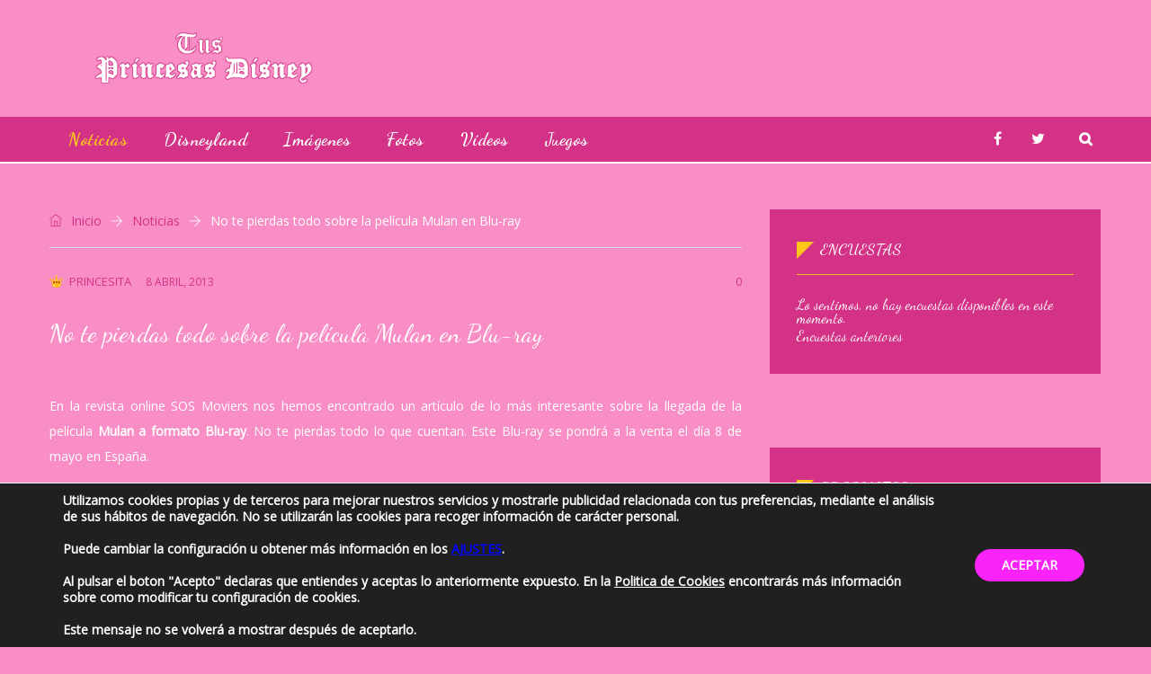

--- FILE ---
content_type: text/html; charset=UTF-8
request_url: https://www.tusprincesasdisney.com/adaptaciones/peliculas/no-te-pierdas-todo-sobre-la-pelicula-mulan-en-blu-ray/
body_size: 20865
content:
<!DOCTYPE html>
<html lang="es" prefix="og: http://ogp.me/ns# fb: http://ogp.me/ns/fb#" class="no-js no-svg">
<head>
<script data-ad-client="ca-pub-7833886790302562" async src="https://pagead2.googlesyndication.com/pagead/js/adsbygoogle.js"></script>
<meta charset="UTF-8">
<meta name="viewport" content="width=device-width, initial-scale=1">
<link rel="profile" href="http://gmpg.org/xfn/11">
<link rel="pingback" href="https://www.tusprincesasdisney.com/xmlrpc.php">
                        <script>
                            /* You can add more configuration options to webfontloader by previously defining the WebFontConfig with your options */
                            if ( typeof WebFontConfig === "undefined" ) {
                                WebFontConfig = new Object();
                            }
                            WebFontConfig['google'] = {families: ['Open+Sans:400', 'Dancing+Script:400,700&amp;subset=latin']};

                            (function() {
                                var wf = document.createElement( 'script' );
                                wf.src = 'https://ajax.googleapis.com/ajax/libs/webfont/1.5.3/webfont.js';
                                wf.type = 'text/javascript';
                                wf.async = 'true';
                                var s = document.getElementsByTagName( 'script' )[0];
                                s.parentNode.insertBefore( wf, s );
                            })();
                        </script>
                        
	<!-- This site is optimized with the Yoast SEO plugin v15.0 - https://yoast.com/wordpress/plugins/seo/ -->
	<title>No te pierdas todo sobre la película Mulan en Blu-ray - Tus Princesas Disney</title>
	<meta name="robots" content="index, follow, max-snippet:-1, max-image-preview:large, max-video-preview:-1" />
	<link rel="canonical" href="https://www.tusprincesasdisney.com/adaptaciones/peliculas/no-te-pierdas-todo-sobre-la-pelicula-mulan-en-blu-ray/" />
	<meta property="og:locale" content="es_ES" />
	<meta property="og:type" content="article" />
	<meta property="og:title" content="No te pierdas todo sobre la película Mulan en Blu-ray - Tus Princesas Disney" />
	<meta property="og:description" content="En la revista online SOS Moviers nos hemos encontrado un artículo de lo más interesante sobre la llegada de la película Mulan a formato Blu-ray. No te pierdas todo lo que cuentan. Este Blu-ray se pondrá a la venta el día 8 de mayo en España." />
	<meta property="og:url" content="https://www.tusprincesasdisney.com/adaptaciones/peliculas/no-te-pierdas-todo-sobre-la-pelicula-mulan-en-blu-ray/" />
	<meta property="og:site_name" content="Tus Princesas Disney" />
	<meta property="article:publisher" content="https://www.facebook.com/Tus-Princesas-Disney-350821660131/" />
	<meta property="article:published_time" content="2013-04-08T21:55:02+00:00" />
	<meta property="article:modified_time" content="2017-07-18T15:28:30+00:00" />
	<meta name="twitter:card" content="summary_large_image" />
	<meta name="twitter:creator" content="@tusprincesas" />
	<meta name="twitter:site" content="@tusprincesas" />
	<script type="application/ld+json" class="yoast-schema-graph">{"@context":"https://schema.org","@graph":[{"@type":"WebSite","@id":"https://www.tusprincesasdisney.com/#website","url":"https://www.tusprincesasdisney.com/","name":"Tus Princesas Disney","description":"P\u00e1gina dedicada a las Princesas Disney con Im\u00e1genes, V\u00eddeos, Juegos, Mu\u00f1ecas, Juguetes, Disfraces y mucho m\u00e1s.","potentialAction":[{"@type":"SearchAction","target":"https://www.tusprincesasdisney.com/?s={search_term_string}","query-input":"required name=search_term_string"}],"inLanguage":"es"},{"@type":"WebPage","@id":"https://www.tusprincesasdisney.com/adaptaciones/peliculas/no-te-pierdas-todo-sobre-la-pelicula-mulan-en-blu-ray/#webpage","url":"https://www.tusprincesasdisney.com/adaptaciones/peliculas/no-te-pierdas-todo-sobre-la-pelicula-mulan-en-blu-ray/","name":"No te pierdas todo sobre la pel\u00edcula Mulan en Blu-ray - Tus Princesas Disney","isPartOf":{"@id":"https://www.tusprincesasdisney.com/#website"},"datePublished":"2013-04-08T21:55:02+00:00","dateModified":"2017-07-18T15:28:30+00:00","author":{"@id":"https://www.tusprincesasdisney.com/#/schema/person/f23f11389052f4228a02464ed6a43205"},"inLanguage":"es","potentialAction":[{"@type":"ReadAction","target":["https://www.tusprincesasdisney.com/adaptaciones/peliculas/no-te-pierdas-todo-sobre-la-pelicula-mulan-en-blu-ray/"]}]},{"@type":"Person","@id":"https://www.tusprincesasdisney.com/#/schema/person/f23f11389052f4228a02464ed6a43205","name":"Princesita","image":{"@type":"ImageObject","@id":"https://www.tusprincesasdisney.com/#personlogo","inLanguage":"es","url":"https://secure.gravatar.com/avatar/1f8911cc899850b7867aefdfbab8a214?s=96&d=mm&r=g","caption":"Princesita"}}]}</script>
	<!-- / Yoast SEO plugin. -->


<link rel='dns-prefetch' href='//s.w.org' />
<link rel="alternate" type="application/rss+xml" title="Tus Princesas Disney &raquo; Feed" href="https://www.tusprincesasdisney.com/feed/" />
<link rel="alternate" type="application/rss+xml" title="Tus Princesas Disney &raquo; Feed de los comentarios" href="https://www.tusprincesasdisney.com/comments/feed/" />
<link rel="alternate" type="application/rss+xml" title="Tus Princesas Disney &raquo; Comentario No te pierdas todo sobre la película Mulan en Blu-ray del feed" href="https://www.tusprincesasdisney.com/adaptaciones/peliculas/no-te-pierdas-todo-sobre-la-pelicula-mulan-en-blu-ray/feed/" />
<meta property="og:title" content="No te pierdas todo sobre la película Mulan en Blu-ray"/>
<meta property="og:type" content="article"/>
<meta property="og:url" content="https://www.tusprincesasdisney.com/adaptaciones/peliculas/no-te-pierdas-todo-sobre-la-pelicula-mulan-en-blu-ray/"/>
<meta property="og:site_name" content="Tus Princesas Disney"/>
<meta property="og:description" content="<p>En la revista online SOS Moviers nos hemos encontrado un artículo de lo más interesante sobre la llegada de la película Mulan a formato Blu-ray. No te pierdas todo lo que cuentan. Este Blu-ray se pondrá a la venta el día 8 de mayo en España.</p>
"/><!-- This site uses the Google Analytics by ExactMetrics plugin v6.2.2 - Using Analytics tracking - https://www.exactmetrics.com/ -->
<script type="text/javascript" data-cfasync="false">
	var em_version         = '6.2.2';
	var em_track_user      = true;
	var em_no_track_reason = '';
	
	var disableStr = 'ga-disable-UA-157806207-1';

	/* Function to detect opted out users */
	function __gaTrackerIsOptedOut() {
		return document.cookie.indexOf(disableStr + '=true') > -1;
	}

	/* Disable tracking if the opt-out cookie exists. */
	if ( __gaTrackerIsOptedOut() ) {
		window[disableStr] = true;
	}

	/* Opt-out function */
	function __gaTrackerOptout() {
	  document.cookie = disableStr + '=true; expires=Thu, 31 Dec 2099 23:59:59 UTC; path=/';
	  window[disableStr] = true;
	}

	if ( 'undefined' === typeof gaOptout ) {
		function gaOptout() {
			__gaTrackerOptout();
		}
	}
	
	if ( em_track_user ) {
		(function(i,s,o,g,r,a,m){i['GoogleAnalyticsObject']=r;i[r]=i[r]||function(){
			(i[r].q=i[r].q||[]).push(arguments)},i[r].l=1*new Date();a=s.createElement(o),
			m=s.getElementsByTagName(o)[0];a.async=1;a.src=g;m.parentNode.insertBefore(a,m)
		})(window,document,'script','//www.google-analytics.com/analytics.js','__gaTracker');

window.ga = __gaTracker;		__gaTracker('create', 'UA-157806207-1', 'auto');
		__gaTracker('set', 'forceSSL', true);
		__gaTracker('send','pageview');
		__gaTracker( function() { window.ga = __gaTracker; } );
	} else {
		console.log( "" );
		(function() {
			/* https://developers.google.com/analytics/devguides/collection/analyticsjs/ */
			var noopfn = function() {
				return null;
			};
			var noopnullfn = function() {
				return null;
			};
			var Tracker = function() {
				return null;
			};
			var p = Tracker.prototype;
			p.get = noopfn;
			p.set = noopfn;
			p.send = noopfn;
			var __gaTracker = function() {
				var len = arguments.length;
				if ( len === 0 ) {
					return;
				}
				var f = arguments[len-1];
				if ( typeof f !== 'object' || f === null || typeof f.hitCallback !== 'function' ) {
					console.log( 'Función desactivada __gaTracker(' + arguments[0] + " ....) porque no estás siendo rastreado. " + em_no_track_reason );
					return;
				}
				try {
					f.hitCallback();
				} catch (ex) {

				}
			};
			__gaTracker.create = function() {
				return new Tracker();
			};
			__gaTracker.getByName = noopnullfn;
			__gaTracker.getAll = function() {
				return [];
			};
			__gaTracker.remove = noopfn;
			window['__gaTracker'] = __gaTracker;
			window.ga = __gaTracker;		})();
		}
</script>
<!-- / Google Analytics by ExactMetrics -->
		<script type="text/javascript">
			window._wpemojiSettings = {"baseUrl":"https:\/\/s.w.org\/images\/core\/emoji\/13.0.0\/72x72\/","ext":".png","svgUrl":"https:\/\/s.w.org\/images\/core\/emoji\/13.0.0\/svg\/","svgExt":".svg","source":{"concatemoji":"https:\/\/www.tusprincesasdisney.com\/wp-includes\/js\/wp-emoji-release.min.js?ver=5.5.17"}};
			!function(e,a,t){var n,r,o,i=a.createElement("canvas"),p=i.getContext&&i.getContext("2d");function s(e,t){var a=String.fromCharCode;p.clearRect(0,0,i.width,i.height),p.fillText(a.apply(this,e),0,0);e=i.toDataURL();return p.clearRect(0,0,i.width,i.height),p.fillText(a.apply(this,t),0,0),e===i.toDataURL()}function c(e){var t=a.createElement("script");t.src=e,t.defer=t.type="text/javascript",a.getElementsByTagName("head")[0].appendChild(t)}for(o=Array("flag","emoji"),t.supports={everything:!0,everythingExceptFlag:!0},r=0;r<o.length;r++)t.supports[o[r]]=function(e){if(!p||!p.fillText)return!1;switch(p.textBaseline="top",p.font="600 32px Arial",e){case"flag":return s([127987,65039,8205,9895,65039],[127987,65039,8203,9895,65039])?!1:!s([55356,56826,55356,56819],[55356,56826,8203,55356,56819])&&!s([55356,57332,56128,56423,56128,56418,56128,56421,56128,56430,56128,56423,56128,56447],[55356,57332,8203,56128,56423,8203,56128,56418,8203,56128,56421,8203,56128,56430,8203,56128,56423,8203,56128,56447]);case"emoji":return!s([55357,56424,8205,55356,57212],[55357,56424,8203,55356,57212])}return!1}(o[r]),t.supports.everything=t.supports.everything&&t.supports[o[r]],"flag"!==o[r]&&(t.supports.everythingExceptFlag=t.supports.everythingExceptFlag&&t.supports[o[r]]);t.supports.everythingExceptFlag=t.supports.everythingExceptFlag&&!t.supports.flag,t.DOMReady=!1,t.readyCallback=function(){t.DOMReady=!0},t.supports.everything||(n=function(){t.readyCallback()},a.addEventListener?(a.addEventListener("DOMContentLoaded",n,!1),e.addEventListener("load",n,!1)):(e.attachEvent("onload",n),a.attachEvent("onreadystatechange",function(){"complete"===a.readyState&&t.readyCallback()})),(n=t.source||{}).concatemoji?c(n.concatemoji):n.wpemoji&&n.twemoji&&(c(n.twemoji),c(n.wpemoji)))}(window,document,window._wpemojiSettings);
		</script>
		<style type="text/css">
img.wp-smiley,
img.emoji {
	display: inline !important;
	border: none !important;
	box-shadow: none !important;
	height: 1em !important;
	width: 1em !important;
	margin: 0 .07em !important;
	vertical-align: -0.1em !important;
	background: none !important;
	padding: 0 !important;
}
</style>
	<link rel='stylesheet' id='wp-block-library-css'  href='https://www.tusprincesasdisney.com/wp-includes/css/dist/block-library/style.min.css?ver=5.5.17' type='text/css' media='all' />
<link rel='stylesheet' id='wp-block-library-theme-css'  href='https://www.tusprincesasdisney.com/wp-includes/css/dist/block-library/theme.min.css?ver=5.5.17' type='text/css' media='all' />
<link rel='stylesheet' id='contact-form-7-css'  href='https://www.tusprincesasdisney.com/wp-content/plugins/contact-form-7/includes/css/styles.css?ver=5.2.2' type='text/css' media='all' />
<style id='contact-form-7-inline-css' type='text/css'>
.wpcf7 .wpcf7-recaptcha iframe {margin-bottom: 0;}.wpcf7 .wpcf7-recaptcha[data-align="center"] > div {margin: 0 auto;}.wpcf7 .wpcf7-recaptcha[data-align="right"] > div {margin: 0 0 0 auto;}
</style>
<link rel='stylesheet' id='independent-core-style-css'  href='https://www.tusprincesasdisney.com/wp-content/plugins/independent-core/assets/css/independent-core-custom.css?ver=1.0' type='text/css' media='all' />
<link rel='stylesheet' id='rs-plugin-settings-css'  href='https://www.tusprincesasdisney.com/wp-content/plugins/revslider/public/assets/css/settings.css?ver=5.4.8.1' type='text/css' media='all' />
<style id='rs-plugin-settings-inline-css' type='text/css'>
#rs-demo-id {}
</style>
<link rel='stylesheet' id='wp-polls-css'  href='https://www.tusprincesasdisney.com/wp-content/plugins/wp-polls/polls-css.css?ver=2.75.5' type='text/css' media='all' />
<style id='wp-polls-inline-css' type='text/css'>
.wp-polls .pollbar {
	margin: 1px;
	font-size: 8px;
	line-height: 10px;
	height: 10px;
	background-image: url('https://www.tusprincesasdisney.com/wp-content/plugins/wp-polls/images/default_gradient/pollbg.gif');
	border: 1px solid #c8c8c8;
}

</style>
<link rel='stylesheet' id='wp-pagenavi-css'  href='https://www.tusprincesasdisney.com/wp-content/plugins/wp-pagenavi/pagenavi-css.css?ver=2.70' type='text/css' media='all' />
<link rel='stylesheet' id='js_composer_front-css'  href='https://www.tusprincesasdisney.com/wp-content/plugins/js_composer/assets/css/js_composer.min.css?ver=5.6' type='text/css' media='all' />
<link rel='stylesheet' id='bootstrap-css'  href='https://www.tusprincesasdisney.com/wp-content/themes/independent/assets/css/bootstrap.min.css?ver=4.1.1' type='text/css' media='all' />
<link rel='stylesheet' id='font-awesome-css'  href='https://www.tusprincesasdisney.com/wp-content/plugins/js_composer/assets/lib/bower/font-awesome/css/font-awesome.min.css?ver=5.6' type='text/css' media='all' />
<link rel='stylesheet' id='simple-line-icons-css'  href='https://www.tusprincesasdisney.com/wp-content/themes/independent/assets/css/simple-line-icons.min.css?ver=1.0' type='text/css' media='all' />
<link rel='stylesheet' id='themify-icons-css'  href='https://www.tusprincesasdisney.com/wp-content/themes/independent/assets/css/themify-icons.css?ver=1.0' type='text/css' media='all' />
<link rel='stylesheet' id='owl-carousel-css'  href='https://www.tusprincesasdisney.com/wp-content/themes/independent/assets/css/owl-carousel.min.css?ver=2.2.1' type='text/css' media='all' />
<link rel='stylesheet' id='magnific-popup-css'  href='https://www.tusprincesasdisney.com/wp-content/themes/independent/assets/css/magnific-popup.min.css?ver=1.0' type='text/css' media='all' />
<link rel='stylesheet' id='image-hover-css'  href='https://www.tusprincesasdisney.com/wp-content/themes/independent/assets/css/image-hover.min.css?ver=1.0' type='text/css' media='all' />
<link rel='stylesheet' id='ytplayer-css'  href='https://www.tusprincesasdisney.com/wp-content/themes/independent/assets/css/ytplayer.min.css?ver=1.0' type='text/css' media='all' />
<link rel='stylesheet' id='animate-css'  href='https://www.tusprincesasdisney.com/wp-content/themes/independent/assets/css/animate.min.css?ver=3.5.1' type='text/css' media='all' />
<link rel='stylesheet' id='independent-style-css'  href='https://www.tusprincesasdisney.com/wp-content/themes/independent/style.css?ver=1.0' type='text/css' media='all' />
<link rel='stylesheet' id='independent-shortcode-css'  href='https://www.tusprincesasdisney.com/wp-content/themes/independent/assets/css/shortcode.css?ver=1.0' type='text/css' media='all' />
<link rel='stylesheet' id='independent-news-styles-css'  href='https://www.tusprincesasdisney.com/wp-content/themes/independent/assets/css/news-styles.css?ver=1.0' type='text/css' media='all' />
<link rel='stylesheet' id='independent-demo-demo-cryptocurrency-css'  href='https://www.tusprincesasdisney.com/wp-content/themes/independent/assets/css/demo-cryptocurrency.css?ver=1.0' type='text/css' media='all' />
<link rel='stylesheet' id='independent-theme-style-css'  href='https://www.tusprincesasdisney.com/wp-content/uploads/independent/theme_1.css?ver=1.0.1' type='text/css' media='all' />
<style id='independent-theme-style-inline-css' type='text/css'>
	/*	 * Independent Theme Post Style	 */


</style>
<link rel='stylesheet' id='moove_gdpr_frontend-css'  href='https://www.tusprincesasdisney.com/wp-content/plugins/gdpr-cookie-compliance/dist/styles/gdpr-main-nf.css?ver=4.3.4' type='text/css' media='all' />
<style id='moove_gdpr_frontend-inline-css' type='text/css'>
#moove_gdpr_cookie_modal,#moove_gdpr_cookie_info_bar,.gdpr_cookie_settings_shortcode_content{font-family:inherit}#moove_gdpr_save_popup_settings_button{background-color:#373737;color:#fff}#moove_gdpr_save_popup_settings_button:hover{background-color:#000}#moove_gdpr_cookie_info_bar .moove-gdpr-info-bar-container .moove-gdpr-info-bar-content a.mgbutton,#moove_gdpr_cookie_info_bar .moove-gdpr-info-bar-container .moove-gdpr-info-bar-content button.mgbutton{background-color:#fa23fa}#moove_gdpr_cookie_modal .moove-gdpr-modal-content .moove-gdpr-modal-footer-content .moove-gdpr-button-holder a.mgbutton,#moove_gdpr_cookie_modal .moove-gdpr-modal-content .moove-gdpr-modal-footer-content .moove-gdpr-button-holder button.mgbutton,.gdpr_cookie_settings_shortcode_content .gdpr-shr-button.button-green{background-color:#fa23fa;border-color:#fa23fa}#moove_gdpr_cookie_modal .moove-gdpr-modal-content .moove-gdpr-modal-footer-content .moove-gdpr-button-holder a.mgbutton:hover,#moove_gdpr_cookie_modal .moove-gdpr-modal-content .moove-gdpr-modal-footer-content .moove-gdpr-button-holder button.mgbutton:hover,.gdpr_cookie_settings_shortcode_content .gdpr-shr-button.button-green:hover{background-color:#fff;color:#fa23fa}#moove_gdpr_cookie_modal .moove-gdpr-modal-content .moove-gdpr-modal-close i,#moove_gdpr_cookie_modal .moove-gdpr-modal-content .moove-gdpr-modal-close span.gdpr-icon{background-color:#fa23fa;border:1px solid #fa23fa}#moove_gdpr_cookie_modal .moove-gdpr-modal-content .moove-gdpr-modal-close i:hover,#moove_gdpr_cookie_modal .moove-gdpr-modal-content .moove-gdpr-modal-close span.gdpr-icon:hover,#moove_gdpr_cookie_info_bar span[data-href]>u.change-settings-button{color:#fa23fa}#moove_gdpr_cookie_modal .moove-gdpr-modal-content .moove-gdpr-modal-left-content #moove-gdpr-menu li.menu-item-selected a span.gdpr-icon,#moove_gdpr_cookie_modal .moove-gdpr-modal-content .moove-gdpr-modal-left-content #moove-gdpr-menu li.menu-item-selected button span.gdpr-icon{color:inherit}#moove_gdpr_cookie_modal .moove-gdpr-modal-content .moove-gdpr-modal-left-content #moove-gdpr-menu li:hover a,#moove_gdpr_cookie_modal .moove-gdpr-modal-content .moove-gdpr-modal-left-content #moove-gdpr-menu li:hover button{color:#fb9cf0}#moove_gdpr_cookie_modal .moove-gdpr-modal-content .moove-gdpr-modal-left-content #moove-gdpr-menu li a span.gdpr-icon,#moove_gdpr_cookie_modal .moove-gdpr-modal-content .moove-gdpr-modal-left-content #moove-gdpr-menu li button span.gdpr-icon{color:inherit}#moove_gdpr_cookie_modal .gdpr-acc-link{line-height:0;font-size:0;color:transparent;position:absolute}#moove_gdpr_cookie_modal .moove-gdpr-modal-content .moove-gdpr-modal-close:hover i,#moove_gdpr_cookie_modal .moove-gdpr-modal-content .moove-gdpr-modal-left-content #moove-gdpr-menu li a,#moove_gdpr_cookie_modal .moove-gdpr-modal-content .moove-gdpr-modal-left-content #moove-gdpr-menu li button,#moove_gdpr_cookie_modal .moove-gdpr-modal-content .moove-gdpr-modal-left-content #moove-gdpr-menu li button i,#moove_gdpr_cookie_modal .moove-gdpr-modal-content .moove-gdpr-modal-left-content #moove-gdpr-menu li a i,#moove_gdpr_cookie_modal .moove-gdpr-modal-content .moove-gdpr-tab-main .moove-gdpr-tab-main-content a:hover,#moove_gdpr_cookie_info_bar.moove-gdpr-dark-scheme .moove-gdpr-info-bar-container .moove-gdpr-info-bar-content a.mgbutton:hover,#moove_gdpr_cookie_info_bar.moove-gdpr-dark-scheme .moove-gdpr-info-bar-container .moove-gdpr-info-bar-content button.mgbutton:hover,#moove_gdpr_cookie_info_bar.moove-gdpr-dark-scheme .moove-gdpr-info-bar-container .moove-gdpr-info-bar-content a:hover,#moove_gdpr_cookie_info_bar.moove-gdpr-dark-scheme .moove-gdpr-info-bar-container .moove-gdpr-info-bar-content button:hover,#moove_gdpr_cookie_info_bar.moove-gdpr-dark-scheme .moove-gdpr-info-bar-container .moove-gdpr-info-bar-content span.change-settings-button:hover,#moove_gdpr_cookie_info_bar.moove-gdpr-dark-scheme .moove-gdpr-info-bar-container .moove-gdpr-info-bar-content u.change-settings-button:hover,#moove_gdpr_cookie_info_bar span[data-href]>u.change-settings-button{color:#fa23fa}#moove_gdpr_cookie_modal .moove-gdpr-modal-content .moove-gdpr-modal-left-content #moove-gdpr-menu li.menu-item-selected a,#moove_gdpr_cookie_modal .moove-gdpr-modal-content .moove-gdpr-modal-left-content #moove-gdpr-menu li.menu-item-selected button{color:#fb9cf0}#moove_gdpr_cookie_modal .moove-gdpr-modal-content .moove-gdpr-modal-left-content #moove-gdpr-menu li.menu-item-selected a i,#moove_gdpr_cookie_modal .moove-gdpr-modal-content .moove-gdpr-modal-left-content #moove-gdpr-menu li.menu-item-selected button i{color:#fb9cf0}#moove_gdpr_cookie_modal.lity-hide{display:none}@font-face{font-family:moovegdpr;src:url(https://www.tusprincesasdisney.com/wp-content/plugins/gdpr-cookie-compliance/dist/fonts/moovegdpr.eot);src:url(https://www.tusprincesasdisney.com/wp-content/plugins/gdpr-cookie-compliance/dist/fonts/moovegdpr.eot#iefix) format('embedded-opentype'),url(https://www.tusprincesasdisney.com/wp-content/plugins/gdpr-cookie-compliance/dist/fonts/moovegdpr.ttf) format('truetype'),url(https://www.tusprincesasdisney.com/wp-content/plugins/gdpr-cookie-compliance/dist/fonts/moovegdpr.woff) format('woff'),url(https://www.tusprincesasdisney.com/wp-content/plugins/gdpr-cookie-compliance/dist/fonts/moovegdpr.svg#moovegdpr) format('svg');font-weight:normal;font-style:normal;font-display:swap}
</style>
<link rel='stylesheet' id='wpgdprc.css-css'  href='https://www.tusprincesasdisney.com/wp-content/plugins/wp-gdpr-compliance/assets/css/front.min.css?ver=1593420606' type='text/css' media='all' />
<style id='wpgdprc.css-inline-css' type='text/css'>

            div.wpgdprc .wpgdprc-switch .wpgdprc-switch-inner:before { content: 'Sí'; }
            div.wpgdprc .wpgdprc-switch .wpgdprc-switch-inner:after { content: 'No'; }
        
</style>
<script type='text/javascript' src='https://www.tusprincesasdisney.com/wp-includes/js/jquery/jquery.js?ver=1.12.4-wp' id='jquery-core-js'></script>
<script type='text/javascript' src='https://www.tusprincesasdisney.com/wp-content/plugins/independent-core/assets/js/drag-drop.js?ver=5.5.17' id='independent-drag-drop-js'></script>
<script type='text/javascript' id='exactmetrics-frontend-script-js-extra'>
/* <![CDATA[ */
var exactmetrics_frontend = {"js_events_tracking":"true","download_extensions":"zip,mp3,mpeg,pdf,docx,pptx,xlsx,rar","inbound_paths":"[{\"path\":\"\\\/go\\\/\",\"label\":\"affiliate\"},{\"path\":\"\\\/recommend\\\/\",\"label\":\"affiliate\"}]","home_url":"https:\/\/www.tusprincesasdisney.com","hash_tracking":"false"};
/* ]]> */
</script>
<script type='text/javascript' src='https://www.tusprincesasdisney.com/wp-content/plugins/google-analytics-dashboard-for-wp/assets/js/frontend.min.js?ver=6.2.2' id='exactmetrics-frontend-script-js'></script>
<script type='text/javascript' src='https://www.tusprincesasdisney.com/wp-content/plugins/revslider/public/assets/js/jquery.themepunch.tools.min.js?ver=5.4.8.1' id='tp-tools-js'></script>
<script type='text/javascript' src='https://www.tusprincesasdisney.com/wp-content/plugins/revslider/public/assets/js/jquery.themepunch.revolution.min.js?ver=5.4.8.1' id='revmin-js'></script>
<!--[if lt IE 9]>
<script type='text/javascript' src='https://www.tusprincesasdisney.com/wp-content/themes/independent/assets/js/html5.js?ver=3.7.3' id='html5-js'></script>
<![endif]-->
<link rel="https://api.w.org/" href="https://www.tusprincesasdisney.com/wp-json/" /><link rel="alternate" type="application/json" href="https://www.tusprincesasdisney.com/wp-json/wp/v2/posts/11030" /><link rel="EditURI" type="application/rsd+xml" title="RSD" href="https://www.tusprincesasdisney.com/xmlrpc.php?rsd" />
<link rel="wlwmanifest" type="application/wlwmanifest+xml" href="https://www.tusprincesasdisney.com/wp-includes/wlwmanifest.xml" /> 
<meta name="generator" content="WordPress 5.5.17" />
<link rel='shortlink' href='https://www.tusprincesasdisney.com/?p=11030' />
<link rel="alternate" type="application/json+oembed" href="https://www.tusprincesasdisney.com/wp-json/oembed/1.0/embed?url=https%3A%2F%2Fwww.tusprincesasdisney.com%2Fadaptaciones%2Fpeliculas%2Fno-te-pierdas-todo-sobre-la-pelicula-mulan-en-blu-ray%2F" />
<link rel="alternate" type="text/xml+oembed" href="https://www.tusprincesasdisney.com/wp-json/oembed/1.0/embed?url=https%3A%2F%2Fwww.tusprincesasdisney.com%2Fadaptaciones%2Fpeliculas%2Fno-te-pierdas-todo-sobre-la-pelicula-mulan-en-blu-ray%2F&#038;format=xml" />
<link rel="pingback" href="https://www.tusprincesasdisney.com/xmlrpc.php">
<meta name="generator" content="Powered by WPBakery Page Builder - drag and drop page builder for WordPress."/>
<!--[if lte IE 9]><link rel="stylesheet" type="text/css" href="https://www.tusprincesasdisney.com/wp-content/plugins/js_composer/assets/css/vc_lte_ie9.min.css" media="screen"><![endif]--><meta name="generator" content="Powered by Slider Revolution 5.4.8.1 - responsive, Mobile-Friendly Slider Plugin for WordPress with comfortable drag and drop interface." />
<link rel="icon" href="https://www.tusprincesasdisney.com/wp-content/uploads/2020/05/favprin.png" sizes="32x32" />
<link rel="icon" href="https://www.tusprincesasdisney.com/wp-content/uploads/2020/05/favprin.png" sizes="192x192" />
<link rel="apple-touch-icon" href="https://www.tusprincesasdisney.com/wp-content/uploads/2020/05/favprin.png" />
<meta name="msapplication-TileImage" content="https://www.tusprincesasdisney.com/wp-content/uploads/2020/05/favprin.png" />
<script type="text/javascript">function setREVStartSize(e){									
						try{ e.c=jQuery(e.c);var i=jQuery(window).width(),t=9999,r=0,n=0,l=0,f=0,s=0,h=0;
							if(e.responsiveLevels&&(jQuery.each(e.responsiveLevels,function(e,f){f>i&&(t=r=f,l=e),i>f&&f>r&&(r=f,n=e)}),t>r&&(l=n)),f=e.gridheight[l]||e.gridheight[0]||e.gridheight,s=e.gridwidth[l]||e.gridwidth[0]||e.gridwidth,h=i/s,h=h>1?1:h,f=Math.round(h*f),"fullscreen"==e.sliderLayout){var u=(e.c.width(),jQuery(window).height());if(void 0!=e.fullScreenOffsetContainer){var c=e.fullScreenOffsetContainer.split(",");if (c) jQuery.each(c,function(e,i){u=jQuery(i).length>0?u-jQuery(i).outerHeight(!0):u}),e.fullScreenOffset.split("%").length>1&&void 0!=e.fullScreenOffset&&e.fullScreenOffset.length>0?u-=jQuery(window).height()*parseInt(e.fullScreenOffset,0)/100:void 0!=e.fullScreenOffset&&e.fullScreenOffset.length>0&&(u-=parseInt(e.fullScreenOffset,0))}f=u}else void 0!=e.minHeight&&f<e.minHeight&&(f=e.minHeight);e.c.closest(".rev_slider_wrapper").css({height:f})					
						}catch(d){console.log("Failure at Presize of Slider:"+d)}						
					};</script>
<noscript><style type="text/css"> .wpb_animate_when_almost_visible { opacity: 1; }</style></noscript>	<script async src="//pagead2.googlesyndication.com/pagead/js/adsbygoogle.js"></script>
<script>
  (adsbygoogle = window.adsbygoogle || []).push({
    google_ad_client: "ca-pub-4476185887043735",
    enable_page_level_ads: true
  });
</script>
</head>
<body class="post-template-default single single-post postid-11030 single-format-standard wp-embed-responsive wpb-js-composer js-comp-ver-5.6 vc_responsive" data-scroll-time="" data-scroll-distance="">
		<div class="mobile-header">
			<div class="mobile-header-inner hidden-md-up">
										<div class="custom-container clearfix">
						<ul class="mobile-header-items nav pull-left">
								<li class="nav-item">
						<div class="nav-item-inner">
					<a class="mobile-bar-toggle" href="#"><i class="fa fa-bars"></i></a>						</div>
					</li>
							</ul>
							<ul class="mobile-header-items nav pull-center">
								<li class="nav-item">
						<div class="nav-item-inner">
					<div class="mobile-logo"><a href="https://www.tusprincesasdisney.com/" title="Tus Princesas Disney" ><img class="img-responsive" src="https://www.tusprincesasdisney.com/wp-content/uploads/2019/01/logoPrin.png" alt="Tus Princesas Disney" title="Tus Princesas Disney" /></a></div>						</div>
					</li>
							</ul>
							<ul class="mobile-header-items nav pull-right">
								<li class="nav-item">
						<div class="nav-item-inner">
					<a class="full-search-toggle" href="#"><i class="fa icon-magnifier"></i></a>						</div>
					</li>
							</ul>
									</div><!-- container -->
							</div>
		</div>
				<div class="mobile-bar animate-from-left">
			<a class="mobile-bar-toggle close" href="#"></a>
			<div class="mobile-bar-inner">
				<div class="container">
							<ul class="mobile-bar-items nav flex-column mobile-bar-top">
										<li class="nav-item">
							<div class="nav-item-inner">
						<div class="mobile-logo"><a href="https://www.tusprincesasdisney.com/" title="Tus Princesas Disney" ><img class="img-responsive" src="https://www.tusprincesasdisney.com/wp-content/uploads/2019/01/logoPrin.png" alt="Tus Princesas Disney" title="Tus Princesas Disney" /></a></div>							</div>
						</li>
									</ul>
									<ul class="mobile-bar-items nav flex-column mobile-bar-middle">
										<li class="nav-item">
							<div class="nav-item-inner">
						<div class="independent-mobile-main-menu"></div>							</div>
						</li>
									</ul>
									<ul class="mobile-bar-items nav flex-column mobile-bar-bottom">
										<li class="nav-item">
							<div class="nav-item-inner">
						<ul class="nav social-icons  social-transparent social-white social-h-own social- social-"><li class="nav-item">
								<a href="https://www.facebook.com/tusprincesasdisney" class="nav-link social-fb">
									<i class=" fa fa-facebook"></i>
								</a>
							</li><li class="nav-item">
								<a href="https://twitter.com/tusprincesas" class="nav-link social-twitter">
									<i class=" fa fa-twitter"></i>
								</a>
							</li></ul>							</div>
						</li>
									</ul>
								</div><!-- container -->
			</div>
		</div>
				<div class="full-search-wrapper">
			<a class="full-search-toggle close" href="#"></a>
			
		<form method="get" class="search-form" action="https://www.tusprincesasdisney.com/">
			<div class="input-group">
				<input type="text" class="form-control" name="s" value="" placeholder="Buscar...">
				<span class="input-group-btn">
					<button class="btn btn-secondary" type="submit"><i class="fa fa-search"></i></button>
				</span>
			</div>
		</form>		</div>
	<div id="page" class="independent-wrapper">

		
	<header class="independent-header">
				<div class="header-inner hidden-sm-down">
							<div class="logobar clearfix">
							<div class="custom-container logobar-inner">
											<ul class="logobar-items nav pull-left">
						<li class="nav-item">
					<div class="nav-item-inner">
				
			<div class="main-logo">
				<a href="https://www.tusprincesasdisney.com/" title="Tus Princesas Disney" ><img class="custom-logo img-responsive" src="https://www.tusprincesasdisney.com/wp-content/uploads/2019/01/logoPrin.png" alt="Tus Princesas Disney" title="Tus Princesas Disney" /></a>
			</div>					</div>
				</li>
					</ul>
					<ul class="logobar-items nav pull-right">
						<li class="nav-item">
					<div class="nav-item-inner">
				<div class="adv-wrapper "><script data-ad-client="ca-pub-7833886790302562" async src="https://pagead2.googlesyndication.com/pagead/js/adsbygoogle.js"></script></div>					</div>
				</li>
					</ul>
									</div>
													</div>
											<nav class="navbar clearfix">
							<div class="custom-container navbar-inner">
											<ul class="navbar-items nav pull-left">
						<li class="nav-item">
					<div class="nav-item-inner">
				<ul id="independent-main-menu" class="nav independent-main-menu"><li id="menu-item-11733" class="menu-item menu-item-type-taxonomy menu-item-object-category current-post-ancestor current-menu-parent current-post-parent nav-item menu-item-11733" ><a href="https://www.tusprincesasdisney.com/category/noticias/" class="nav-link">Noticias</a></li>
<li id="menu-item-11731" class="menu-item menu-item-type-taxonomy menu-item-object-category nav-item menu-item-11731" ><a href="https://www.tusprincesasdisney.com/category/disneyland/" class="nav-link">Disneyland</a></li>
<li id="menu-item-11732" class="menu-item menu-item-type-taxonomy menu-item-object-category nav-item menu-item-11732" ><a href="https://www.tusprincesasdisney.com/category/imagenes-princesas/" class="nav-link">Imágenes</a></li>
<li id="menu-item-11763" class="menu-item menu-item-type-taxonomy menu-item-object-category nav-item menu-item-11763" ><a href="https://www.tusprincesasdisney.com/category/fotos-princesas/" class="nav-link">Fotos</a></li>
<li id="menu-item-11735" class="menu-item menu-item-type-taxonomy menu-item-object-category nav-item menu-item-11735" ><a href="https://www.tusprincesasdisney.com/category/videos/" class="nav-link">Vídeos</a></li>
<li id="menu-item-11734" class="menu-item menu-item-type-taxonomy menu-item-object-category nav-item menu-item-11734" ><a href="https://www.tusprincesasdisney.com/category/juegos/" class="nav-link">Juegos</a></li>
</ul>					</div>
				</li>
					</ul>
					<ul class="navbar-items nav pull-right">
						<li class="nav-item">
					<div class="nav-item-inner">
				<ul class="nav social-icons  social-transparent social-white social-h-own social- social-"><li class="nav-item">
								<a href="https://www.facebook.com/tusprincesasdisney" class="nav-link social-fb">
									<i class=" fa fa-facebook"></i>
								</a>
							</li><li class="nav-item">
								<a href="https://twitter.com/tusprincesas" class="nav-link social-twitter">
									<i class=" fa fa-twitter"></i>
								</a>
							</li></ul>					</div>
				</li>
						<li class="nav-item">
					<div class="nav-item-inner">
				<div class="search-toggle-wrap"><div class="bottom-search-wrap">
		<form method="get" class="search-form" action="https://www.tusprincesasdisney.com/">
			<div class="input-group">
				<input type="text" class="form-control" name="s" value="" placeholder="Buscar...">
				<span class="input-group-btn">
					<button class="btn btn-secondary" type="submit"><i class="fa fa-search"></i></button>
				</span>
			</div>
		</form></div>
				<a class="bottom-search-toggle" href="#"><i class="fa fa-search"></i></a></div>					</div>
				</li>
					</ul>
									</div>
													</nav>
							</div>
		</header>
	
	<div class="independent-content-wrapper">
<div class="independent-content independent-single-post">
			
		
		
	<div class="independent-content-inner">
		<div class="container">
			<div class="row">
		
				<div class="col-md-8">
				
					<div id="primary" class="content-area">
					
											
																	
												<main id="main" class="site-main single-post-template">
													<article id="post-11030" class="post-11030 post type-post status-publish format-standard hentry category-noticias category-peliculas tag-fa-mulan tag-mulan">
	
	<div class="article-inner post-items">
	<div id="breadcrumb" class="breadcrumb"><a href="https://www.tusprincesasdisney.com/"><span class="ti-home"></span> Inicio</a> <span class="ti-arrow-right"></span> <a href="https://www.tusprincesasdisney.com/category/noticias/">Noticias</a> <span class="ti-arrow-right"></span> <span class="current">No te pierdas todo sobre la película Mulan en Blu-ray</span></div>						<div class="entry-meta top-meta clearfix">
											<div class="post-meta pull-left">
					<ul class="nav">
					<li class="nav-item"><div class="post-author"><a href="https://www.tusprincesasdisney.com/author/princesita/"><span class="author-img"><img alt='' src='https://secure.gravatar.com/avatar/1f8911cc899850b7867aefdfbab8a214?s=30&#038;d=mm&#038;r=g' srcset='https://secure.gravatar.com/avatar/1f8911cc899850b7867aefdfbab8a214?s=60&#038;d=mm&#038;r=g 2x' class='avatar avatar-30 photo' height='30' width='30' loading='lazy'/></span><span class="author-name">Princesita</span></a></div></li><li class="nav-item"><div class="post-date"><a href="https://www.tusprincesasdisney.com/2013/04/08/" ><span class="before-icon fa fa-clock-o"></span>8 abril, 2013</a></div></li>					</ul>
				</div>
								<div class="post-meta pull-right">
					<ul class="nav">
					<li class="nav-item"><div class="post-comment"><a href="https://www.tusprincesasdisney.com/adaptaciones/peliculas/no-te-pierdas-todo-sobre-la-pelicula-mulan-en-blu-ray/#respond" rel="bookmark" class="comments-count"><span class="before-icon fa fa-comments-o"></span>0</a></div></li>					</ul>
				</div>
										</div>
											<header class="entry-header">
							<h2 class="entry-title">No te pierdas todo sobre la película Mulan en Blu-ray</h2>						</header>
											<div class="entry-content">
							<p style="text-align: justify;">En la revista online SOS Moviers nos hemos encontrado un artículo de lo más interesante sobre la llegada de la película <strong>Mulan a formato Blu-ray</strong>. No te pierdas todo lo que cuentan. Este Blu-ray se pondrá a la venta el día 8 de mayo en España.</p>
						</div>
											<footer class="entry-footer">
							<div class="entry-meta bottom-meta clearfix">
												<div class="post-meta pull-left">
					<ul class="nav">
					<li class="nav-item"><div class="post-tags"><span class="before-icon fa icon-tag"></span><a href="https://www.tusprincesasdisney.com/tag/fa-mulan/">Fa Mulan</a>,<a href="https://www.tusprincesasdisney.com/tag/mulan/">Mulan</a></div></li>					</ul>
				</div>
								<div class="post-meta pull-right">
					<ul class="nav">
					<li class="nav-item">		<div class="post-social">
			<ul class="nav social-icons">
												<li><a href="http://www.facebook.com/sharer.php?u=https%3A%2F%2Fwww.tusprincesasdisney.com%2Fadaptaciones%2Fpeliculas%2Fno-te-pierdas-todo-sobre-la-pelicula-mulan-en-blu-ray%2F&t=No+te+pierdas+todo+sobre+la+pel%C3%ADcula+Mulan+en+Blu-ray" target="blank" class="social-fb share-fb"><i class="fa fa-facebook"></i></a></li>
							
											
								<li><a href="http://twitter.com/home?status=Reading:No+te+pierdas+todo+sobre+la+pel%C3%ADcula+Mulan+en+Blu-ray-https://www.tusprincesasdisney.com//?p=11030" class="social-twitter share-twitter" title="Click to send this page to Twitter!" target="_blank"><i class="fa fa-twitter"></i></a></li>
					
											
							<li><a href="https://plus.google.com/share?url=https://www.tusprincesasdisney.com/adaptaciones/peliculas/no-te-pierdas-todo-sobre-la-pelicula-mulan-en-blu-ray/" class="social-gplus share-gplus" target="blank"><i class="fa fa-google-plus"></i></a></li>
					
											
							<li><a href="http://pinterest.com/pin/create/button/?url=https://www.tusprincesasdisney.com/adaptaciones/peliculas/no-te-pierdas-todo-sobre-la-pelicula-mulan-en-blu-ray/&amp;media=&description=No+te+pierdas+todo+sobre+la+pel%C3%ADcula+Mulan+en+Blu-ray" class="social-pinterest share-pinterest" target="blank"><i class="fa fa-pinterest"></i></a></li>
					
									</ul>
		</div>
		</li>					</ul>
				</div>
											</div>
						</footer>
						</div><!-- .article-inner -->
</article><!-- #post-## -->												</main><!-- #main -->
												
											<div class="related-articles-wrap">
	<div class="related-title-wrap">
		<h4 class="related-title">Publicaciones Relacionadas</h4>
	</div>
	<div class="independent-block independent-block-7  independent-block-css-1 animate-news-fade-in-left" data-id="independent_block_id_1"><input type="hidden" class="news-block-options" id="independent_block_id_1" /><input type="hidden" class="news-block-css-options" data-options="{&quot;block_style&quot;:&quot;.independent-block-css-1 .independent-block-title span { font-size: 17px; }.independent-block-css-1 .independent-block-title span { text-transform: capitalize; }&quot;}" /><div class="independent-content"><div class="news-slide-loader"><img src="https://www.tusprincesasdisney.com/wp-content/themes/independent/assets/images/news-loader.gif" alt="Loader.." /></div><div class="independent-slider tab-pane" id="independent-tab-all-1" data-len="210"><div class="independent-news active"><div class="row"><div class="col-md-4"><div class="post post-grid independent-block-post  clearfix"><!--Single Post Start--><div class="post-thumb-wrapper"><a href="https://www.tusprincesasdisney.com/noticias/disney-princess-beautiful-stories-ichiban-kuji/" rel="bookmark"><img height="206" width="356" class="img-responsive post-thumbnail" alt="Disney Princess Beautiful Stories &#8211; Ichiban Kuji" src="https://www.tusprincesasdisney.com/wp-content/uploads/2020/05/Disney-Princess-Beautiful-Stories-Ichiban-Kuji-01-356x206.jpg" /></a><a href="https://www.tusprincesasdisney.com/category/noticias/" class="cat-tag-107 typo-white category-tag" >Noticias</a></div><div class="post-title-wrapper"><h6 class="post-title"><a href="https://www.tusprincesasdisney.com/noticias/disney-princess-beautiful-stories-ichiban-kuji/" rel="bookmark">Disney Princess Beautiful Stories &#8211; Ichiban Kuji</a></h6></div></div><!--Single Post End--></div><div class="col-md-4"><div class="post post-grid independent-block-post  clearfix"><!--Single Post Start--><div class="post-thumb-wrapper"><a href="https://www.tusprincesasdisney.com/productos/juguetes/jasmin-cubo-para-la-playa-de-smoby/" rel="bookmark"><img height="206" width="356" class="img-responsive post-thumbnail" alt="Jasmín &#8211; Cubo para la Playa de Smoby" src="https://www.tusprincesasdisney.com/wp-content/uploads/2020/05/Jasmín-Cubo-para-la-Playa-de-Smoby-356x206.jpg" /></a><a href="https://www.tusprincesasdisney.com/category/productos/juguetes/" class="cat-tag-15 typo-white category-tag" >Juguetes</a></div><div class="post-title-wrapper"><h6 class="post-title"><a href="https://www.tusprincesasdisney.com/productos/juguetes/jasmin-cubo-para-la-playa-de-smoby/" rel="bookmark">Jasmín &#8211; Cubo para la Playa de Smoby</a></h6></div></div><!--Single Post End--></div><div class="col-md-4"><div class="post post-grid independent-block-post  clearfix"><!--Single Post Start--><div class="post-thumb-wrapper"><a href="https://www.tusprincesasdisney.com/productos/tarta-linzer-de-blancanieves/" rel="bookmark"><img height="206" width="356" class="img-responsive post-thumbnail" alt="Tarta Linzer de Blancanieves" src="https://www.tusprincesasdisney.com/wp-content/uploads/2020/04/Tarta-Linzer-de-Blancanieves-01-356x206.jpg" /></a><a href="https://www.tusprincesasdisney.com/category/productos/" class="cat-tag-306 typo-white category-tag" >Productos</a></div><div class="post-title-wrapper"><h6 class="post-title"><a href="https://www.tusprincesasdisney.com/productos/tarta-linzer-de-blancanieves/" rel="bookmark">Tarta Linzer de Blancanieves</a></h6></div></div><!--Single Post End--></div></div><div class="row"><div class="col-md-4"><div class="post post-grid independent-block-post  clearfix"><!--Single Post Start--><div class="post-thumb-wrapper"><a href="https://www.tusprincesasdisney.com/productos/libros/historias-de-princesas/" rel="bookmark"><img height="206" width="356" class="img-responsive post-thumbnail" alt="Historias de Princesas" src="https://www.tusprincesasdisney.com/wp-content/uploads/2020/04/Historias-de-Princesas-02-356x206.jpg" /></a><a href="https://www.tusprincesasdisney.com/category/productos/libros/" class="cat-tag-123 typo-white category-tag" >Libros</a></div><div class="post-title-wrapper"><h6 class="post-title"><a href="https://www.tusprincesasdisney.com/productos/libros/historias-de-princesas/" rel="bookmark">Historias de Princesas</a></h6></div></div><!--Single Post End--></div><div class="col-md-4"><div class="post post-grid independent-block-post  clearfix"><!--Single Post Start--><div class="post-thumb-wrapper"><a href="https://www.tusprincesasdisney.com/juegos/besos-con-enredados/" rel="bookmark"><img height="206" width="356" class="img-responsive post-thumbnail" alt="Besos con Enredados" src="https://www.tusprincesasdisney.com/wp-content/uploads/2020/04/Besos-con-Enredados-356x206.jpg" /></a><a href="https://www.tusprincesasdisney.com/category/juegos/" class="cat-tag-26 typo-white category-tag" >Juegos</a></div><div class="post-title-wrapper"><h6 class="post-title"><a href="https://www.tusprincesasdisney.com/juegos/besos-con-enredados/" rel="bookmark">Besos con Enredados</a></h6></div></div><!--Single Post End--></div><div class="col-md-4"><div class="post post-grid independent-block-post  clearfix"><!--Single Post Start--><div class="post-thumb-wrapper"><a href="https://www.tusprincesasdisney.com/adaptaciones/peliculas/carteles-y-videos-de-mulan-en-accion-real/" rel="bookmark"><img height="206" width="356" class="img-responsive post-thumbnail" alt="Carteles y vídeos de Mulán en acción real" src="https://www.tusprincesasdisney.com/wp-content/uploads/2020/04/Mulán-2020-356x206.jpg" /></a><a href="https://www.tusprincesasdisney.com/category/adaptaciones/peliculas/" class="cat-tag-20 typo-white category-tag" >Películas</a></div><div class="post-title-wrapper"><h6 class="post-title"><a href="https://www.tusprincesasdisney.com/adaptaciones/peliculas/carteles-y-videos-de-mulan-en-accion-real/" rel="bookmark">Carteles y vídeos de Mulán en acción real</a></h6></div></div><!--Single Post End--></div></div></div></div><!--independent-slider--></div> <!--independent-content--><div class="independent-slider-nav type-default"><ul class="slide-nav list-inline text-left"><li><a href="#" class="independent-slider-previous disabled"><i class="fa fa-angle-left"></i></a></li><li><a href="#" class="independent-slider-next"><i class="fa fa-angle-right"></i></a></li></ul></div> <!--news-slide-nav--></div></div>
												
												<!-- Comments -->
												<div class="post-comments-wrapper clearfix">
												<div class="wp-comments-wrapper"><div class="post-comments" id="comments">
	
	<div class="post-box"><h4 class="post-box-title"></h4></div><ul class='comments'></ul><div id='comments_pagination'></div>	<div id="respond" class="comment-respond">
		<h4 id="reply-title" class="comment-reply-title">Deja tu Comentario <small><a rel="nofollow" id="cancel-comment-reply-link" href="/adaptaciones/peliculas/no-te-pierdas-todo-sobre-la-pelicula-mulan-en-blu-ray/#respond" style="display:none;">Cancelar respuesta</a></small></h4><form action="https://www.tusprincesasdisney.com/wp-comments-post.php" method="post" id="commentform" class="comment-form"><p class="comment-notes">El correo electrónico no es necesario para comentar.</p><div class="row"><div class="comment-form-comment col-md-12"><textarea placeholder="Tu comentario" class="form-control" id="comment" name="comment" cols="45" rows="8" aria-required="true"></textarea></div></div><div class="row"><div class="comment-form-author col-md-6"><input id="author" class="form-control" placeholder="Nombre *"  name="author" type="text" value="" size="30" /></div>
<div class="comment-form-email col-md-6"><input class="form-control" id="email" placeholder="Correo electrónico " name="email" type="text" value="" size="30" /></div></div>
<div class="anr_captcha_field"><div id="anr_captcha_field_1" class="anr_captcha_field_div"></div></div><p class="form-submit"><input name="submit" type="submit" id="submit" class="submit btn btn-default" value="Comentar" /> <input type='hidden' name='comment_post_ID' value='11030' id='comment_post_ID' />
<input type='hidden' name='comment_parent' id='comment_parent' value='0' />
</p></form>	</div><!-- #respond -->
	</div> <!-- end comments div --></div>					
												</div>
												
																	
												
					</div><!-- #primary -->
				</div><!-- main col -->
				
								
								<div class="col-md-4">
					<aside class="widget-area right-widget-area">
						<section id="polls-widget-3" class="widget widget_polls-widget"><h3 class="widget-title">Encuestas</h3>Lo sentimos, no hay encuestas disponibles en este momento.<ul><li><a href="http://www.tusprincesasdisney.com/encuestas/">Encuestas anteriores</a></li></ul></section><section id="zozo_ads_widget-2" class="widget zozo_ads_widget"></section><section id="independent-categories-4" class="widget widget_categories"><h3 class="widget-title">Productos</h3>		<ul>
	<li class="cat-item cat-item-0" value="192" data-uri="https://www.tusprincesasdisney.com/category/productos/complementos/" ><a href="https://www.tusprincesasdisney.com/category/productos/complementos/">Complementos</a></li>
	<li class="cat-item cat-item-0" value="11" data-uri="https://www.tusprincesasdisney.com/category/productos/fiesta-y-disfraces/" ><a href="https://www.tusprincesasdisney.com/category/productos/fiesta-y-disfraces/">Fiesta y Disfraces</a></li>
	<li class="cat-item cat-item-0" value="191" data-uri="https://www.tusprincesasdisney.com/category/productos/hogar/" ><a href="https://www.tusprincesasdisney.com/category/productos/hogar/">Hogar</a></li>
	<li class="cat-item cat-item-0" value="15" data-uri="https://www.tusprincesasdisney.com/category/productos/juguetes/" ><a href="https://www.tusprincesasdisney.com/category/productos/juguetes/">Juguetes</a></li>
	<li class="cat-item cat-item-0" value="123" data-uri="https://www.tusprincesasdisney.com/category/productos/libros/" ><a href="https://www.tusprincesasdisney.com/category/productos/libros/">Libros</a></li>
	<li class="cat-item cat-item-0" value="18" data-uri="https://www.tusprincesasdisney.com/category/productos/munecas/" ><a href="https://www.tusprincesasdisney.com/category/productos/munecas/">Muñecas</a></li>
	<li class="cat-item cat-item-0" value="19" data-uri="https://www.tusprincesasdisney.com/category/productos/musica/" ><a href="https://www.tusprincesasdisney.com/category/productos/musica/">Música</a></li>
	<li class="cat-item cat-item-0" value="23" data-uri="https://www.tusprincesasdisney.com/category/productos/puzzles/" ><a href="https://www.tusprincesasdisney.com/category/productos/puzzles/">Puzzles</a></li>
	<li class="cat-item cat-item-0" value="190" data-uri="https://www.tusprincesasdisney.com/category/productos/ropa-y-zapatos/" ><a href="https://www.tusprincesasdisney.com/category/productos/ropa-y-zapatos/">Ropa y zapatos</a></li>
	<li class="cat-item cat-item-0" value="108" data-uri="https://www.tusprincesasdisney.com/category/productos/varios-productos/" ><a href="https://www.tusprincesasdisney.com/category/productos/varios-productos/">Varios</a></li>
		</ul>
</section><section id="independent-categories-2" class="widget widget_categories"><h3 class="widget-title">Disney Store</h3>		<ul>
	<li class="cat-item cat-item-0" value="304" data-uri="https://www.tusprincesasdisney.com/category/disney-store/anna-elsa-disney-store/" ><a href="https://www.tusprincesasdisney.com/category/disney-store/anna-elsa-disney-store/">Anna / Elsa</a></li>
	<li class="cat-item cat-item-0" value="151" data-uri="https://www.tusprincesasdisney.com/category/disney-store/ariel-disney-store/" ><a href="https://www.tusprincesasdisney.com/category/disney-store/ariel-disney-store/">Ariel</a></li>
	<li class="cat-item cat-item-0" value="156" data-uri="https://www.tusprincesasdisney.com/category/disney-store/aurora-disney-store/" ><a href="https://www.tusprincesasdisney.com/category/disney-store/aurora-disney-store/">Aurora</a></li>
	<li class="cat-item cat-item-0" value="154" data-uri="https://www.tusprincesasdisney.com/category/disney-store/blancanieves-disney-store/" ><a href="https://www.tusprincesasdisney.com/category/disney-store/blancanieves-disney-store/">Blancanieves</a></li>
	<li class="cat-item cat-item-0" value="155" data-uri="https://www.tusprincesasdisney.com/category/disney-store/cenicienta-disney-store/" ><a href="https://www.tusprincesasdisney.com/category/disney-store/cenicienta-disney-store/">Cenicienta</a></li>
	<li class="cat-item cat-item-0" value="158" data-uri="https://www.tusprincesasdisney.com/category/disney-store/grupo-otras/" ><a href="https://www.tusprincesasdisney.com/category/disney-store/grupo-otras/">Grupo / Otras</a></li>
	<li class="cat-item cat-item-0" value="185" data-uri="https://www.tusprincesasdisney.com/category/disney-store/rapunzel-disney-store/" ><a href="https://www.tusprincesasdisney.com/category/disney-store/rapunzel-disney-store/">Rapunzel</a></li>
	<li class="cat-item cat-item-0" value="157" data-uri="https://www.tusprincesasdisney.com/category/disney-store/tiana-disney-store/" ><a href="https://www.tusprincesasdisney.com/category/disney-store/tiana-disney-store/">Tiana</a></li>
	<li class="cat-item cat-item-0" value="153" data-uri="https://www.tusprincesasdisney.com/category/disney-store/yasmin-disney-store/" ><a href="https://www.tusprincesasdisney.com/category/disney-store/yasmin-disney-store/">Yasmín</a></li>
		</ul>
</section><section id="media_video-3" class="widget widget_media_video"><h3 class="widget-title">Vídeo destacado</h3><div style="width:100%;" class="wp-video"><!--[if lt IE 9]><script>document.createElement('video');</script><![endif]-->
<video class="wp-video-shortcode" id="video-11030-1" preload="metadata" controls="controls"><source type="video/youtube" src="https://youtu.be/0ATJYBoogHI?_=1" /><a href="https://youtu.be/0ATJYBoogHI">https://youtu.be/0ATJYBoogHI</a></video></div></section><section id="independent-categories-3" class="widget widget_categories"><h3 class="widget-title">Coleccionables</h3>		<ul>
	<li class="cat-item cat-item-0" value="181" data-uri="https://www.tusprincesasdisney.com/category/coleccionables/audiocuentos-disney/" ><a href="https://www.tusprincesasdisney.com/category/coleccionables/audiocuentos-disney/">Audiocuentos Disney</a></li>
	<li class="cat-item cat-item-0" value="148" data-uri="https://www.tusprincesasdisney.com/category/coleccionables/cuentos-clasicos-disney/" ><a href="https://www.tusprincesasdisney.com/category/coleccionables/cuentos-clasicos-disney/">Cuentos Clásicos Disney</a></li>
	<li class="cat-item cat-item-0" value="213" data-uri="https://www.tusprincesasdisney.com/category/coleccionables/cuentos-magicos-de-princesas/" ><a href="https://www.tusprincesasdisney.com/category/coleccionables/cuentos-magicos-de-princesas/">Cuentos Mágicos de Princesas</a></li>
	<li class="cat-item cat-item-0" value="150" data-uri="https://www.tusprincesasdisney.com/category/coleccionables/magic-english/" ><a href="https://www.tusprincesasdisney.com/category/coleccionables/magic-english/">Magic English</a></li>
	<li class="cat-item cat-item-0" value="144" data-uri="https://www.tusprincesasdisney.com/category/coleccionables/merienda-de-princesas/" ><a href="https://www.tusprincesasdisney.com/category/coleccionables/merienda-de-princesas/">Merienda de princesas</a></li>
	<li class="cat-item cat-item-0" value="147" data-uri="https://www.tusprincesasdisney.com/category/coleccionables/princesas-de-porcelana-coleccionables/" ><a href="https://www.tusprincesasdisney.com/category/coleccionables/princesas-de-porcelana-coleccionables/">Princesas de Porcelana</a></li>
		</ul>
</section><section id="independent-categories-5" class="widget widget_categories"><h3 class="widget-title">Y mucho más</h3>		<ul>
	<li class="cat-item cat-item-0" value="3" data-uri="https://www.tusprincesasdisney.com/category/adaptaciones/" ><a href="https://www.tusprincesasdisney.com/category/adaptaciones/">Adaptaciones</a></li>
	<li class="cat-item cat-item-1" value="307" data-uri="https://www.tusprincesasdisney.com/category/adaptaciones/espectaculos/" >&nbsp;&nbsp;&nbsp;<a href="https://www.tusprincesasdisney.com/category/adaptaciones/espectaculos/">Espectáculos</a></li>
	<li class="cat-item cat-item-1" value="20" data-uri="https://www.tusprincesasdisney.com/category/adaptaciones/peliculas/" >&nbsp;&nbsp;&nbsp;<a href="https://www.tusprincesasdisney.com/category/adaptaciones/peliculas/">Películas</a></li>
	<li class="cat-item cat-item-1" value="27" data-uri="https://www.tusprincesasdisney.com/category/adaptaciones/videojuegos/" >&nbsp;&nbsp;&nbsp;<a href="https://www.tusprincesasdisney.com/category/adaptaciones/videojuegos/">Videojuegos</a></li>
	<li class="cat-item cat-item-0" value="6" data-uri="https://www.tusprincesasdisney.com/category/cromos/" ><a href="https://www.tusprincesasdisney.com/category/cromos/">Cromos</a></li>
	<li class="cat-item cat-item-0" value="78" data-uri="https://www.tusprincesasdisney.com/category/revista-princesas/" ><a href="https://www.tusprincesasdisney.com/category/revista-princesas/">Revista Princesas</a></li>
		</ul>
</section><section id="zozo_ads_widget-3" class="widget zozo_ads_widget"></section>					</aside>
				</div><!-- sidebar col -->
								
			</div><!-- row -->
			
		</div><!-- .container -->
	</div><!-- .independent-content-inner -->
</div><!-- .independent-content -->
	</div><!-- .independent-content-wrapper -->	<footer class="site-footer">						<div class="footer-bottom">
			<div class="footer-bottom-inner container">
				<div class="row">
					<div class="col-md-12">
					<ul class="footer-bottom-items nav pull-center">
								<li class="nav-item">
						<div class="nav-item-inner">
					&copy; TusPrincesasDisney.com 2019. Todos los derechos reservados.
<p>
<a href="https://www.tusprincesasdisney.com/politica-de-privacidad/">Política de privacidad</a> / <a href="https://www.tusprincesasdisney.com/politica-de-cookies/">Política de Cookies</a> / <a href="https://www.tusprincesasdisney.com/sobre-nosotros/">Sobre Nosotros</a> / <a href="https://www.tusprincesasdisney.com/contacto/">CONTACTO:</a> princesita@tusprincesasdisney.com
<p>
Este blog no es oficial. No está vinculado a <a href="https://disney.es/" target="_blank" rel="nofollow">Disney</a>, la cual posee todos los derechos de los personajes y las películas. 						</div>
					</li>
							</ul>
							
					</div>
				</div>
			</div>
		</div>
						<a href="#" class="back-to-top" id="back-to-top"><i class="fa fa-angle-up"></i></a>
			</footer><!-- #colophon --></div><!-- #page -->
  <aside id="moove_gdpr_cookie_info_bar" class="moove-gdpr-info-bar-hidden moove-gdpr-align-center moove-gdpr-dark-scheme gdpr_infobar_postion_bottom" role="note" aria-label="Banner de cookies RGPD">
    <div class="moove-gdpr-info-bar-container">
      <div class="moove-gdpr-info-bar-content">
        
<div class="moove-gdpr-cookie-notice">
  <p>Utilizamos cookies propias y de terceros para mejorar nuestros servicios y mostrarle publicidad relacionada con tus preferencias, mediante el análisis de sus hábitos de navegación. No se utilizarán las cookies para recoger información de carácter personal.</p>
<p>&nbsp;</p>
<p>Puede cambiar la configuración u obtener más información en los <span style="color: #0000ff;"><span data-href="#moove_gdpr_cookie_modal" class="change-settings-button">AJUSTES</span></span>.</p>
<p>&nbsp;</p>
<p>Al pulsar el boton "Acepto" declaras que entiendes y aceptas lo anteriormente expuesto. En la <a href="http://www.tusprincesasdisney.com/politica-de-cookies/">Politica de Cookies</a> encontrarás más información sobre como modificar tu configuración de cookies.</p>
<p>&nbsp;</p>
<p>Este mensaje no se volverá a mostrar después de aceptarlo.</p>
</div>
<!--  .moove-gdpr-cookie-notice -->        
<div class="moove-gdpr-button-holder">
  <button class="mgbutton moove-gdpr-infobar-allow-all">ACEPTAR</button>
  </div>
<!--  .button-container -->      </div>
      <!-- moove-gdpr-info-bar-content -->
    </div>
    <!-- moove-gdpr-info-bar-container -->
  </aside>
  <!-- #moove_gdpr_cookie_info_bar  -->
<link rel='stylesheet' id='mediaelement-css'  href='https://www.tusprincesasdisney.com/wp-includes/js/mediaelement/mediaelementplayer-legacy.min.css?ver=4.2.13-9993131' type='text/css' media='all' />
<link rel='stylesheet' id='wp-mediaelement-css'  href='https://www.tusprincesasdisney.com/wp-includes/js/mediaelement/wp-mediaelement.min.css?ver=5.5.17' type='text/css' media='all' />
<script type='text/javascript' id='contact-form-7-js-extra'>
/* <![CDATA[ */
var wpcf7 = {"apiSettings":{"root":"https:\/\/www.tusprincesasdisney.com\/wp-json\/contact-form-7\/v1","namespace":"contact-form-7\/v1"}};
/* ]]> */
</script>
<script type='text/javascript' src='https://www.tusprincesasdisney.com/wp-content/plugins/contact-form-7/includes/js/scripts.js?ver=5.2.2' id='contact-form-7-js'></script>
<script type='text/javascript' src='https://www.tusprincesasdisney.com/wp-content/plugins/independent-core/assets/js/endlessRiver.min.js?ver=1.0' id='endlessRiver-js'></script>
<script type='text/javascript' id='independent-register-custom-js-extra'>
/* <![CDATA[ */
var ajax_var = {"loadingmessage":"Sending user info, please wait...","valid_email":"Please enter valid email!","valid_login":"Please enter valid username\/password!","req_reg":"Please enter required fields values for registration!"};
/* ]]> */
</script>
<script type='text/javascript' src='https://www.tusprincesasdisney.com/wp-content/plugins/independent-member/assets/js/register-custom.js?ver=1.0' id='independent-register-custom-js'></script>
<script type='text/javascript' id='wp-polls-js-extra'>
/* <![CDATA[ */
var pollsL10n = {"ajax_url":"https:\/\/www.tusprincesasdisney.com\/wp-admin\/admin-ajax.php","text_wait":"Tu \u00faltima petici\u00f3n a\u00fan est\u00e1 proces\u00e1ndose. Por favor, espera un momento\u2026","text_valid":"Por favor, elige una respuesta v\u00e1lida para la encuesta.","text_multiple":"N\u00famero m\u00e1ximo de opciones permitidas: ","show_loading":"1","show_fading":"1"};
/* ]]> */
</script>
<script type='text/javascript' src='https://www.tusprincesasdisney.com/wp-content/plugins/wp-polls/polls-js.js?ver=2.75.5' id='wp-polls-js'></script>
<script type='text/javascript' src='https://www.tusprincesasdisney.com/wp-content/plugins/js_composer/assets/js/dist/js_composer_front.min.js?ver=5.6' id='wpb_composer_front_js-js'></script>
<script type='text/javascript' src='https://www.tusprincesasdisney.com/wp-content/themes/independent/assets/js/popper.min.js?ver=1.0' id='popper-js'></script>
<script type='text/javascript' src='https://www.tusprincesasdisney.com/wp-content/themes/independent/assets/js/bootstrap.min.js?ver=4.1.1' id='bootstrap-js'></script>
<script type='text/javascript' src='https://www.tusprincesasdisney.com/wp-content/themes/independent/assets/js/owl.carousel.min.js?ver=2.2.1' id='owl-carousel-js'></script>
<script type='text/javascript' src='https://www.tusprincesasdisney.com/wp-content/plugins/js_composer/assets/lib/bower/isotope/dist/isotope.pkgd.min.js?ver=5.6' id='isotope-js'></script>
<script type='text/javascript' src='https://www.tusprincesasdisney.com/wp-content/themes/independent/assets/js/infinite-scroll.pkgd.min.js?ver=2.0' id='infinite-scroll-js'></script>
<script type='text/javascript' src='https://www.tusprincesasdisney.com/wp-includes/js/imagesloaded.min.js?ver=4.1.4' id='imagesloaded-js'></script>
<script type='text/javascript' src='https://www.tusprincesasdisney.com/wp-content/themes/independent/assets/js/jquery.stellar.min.js?ver=0.6.2' id='jquery-stellar-js'></script>
<script type='text/javascript' src='https://www.tusprincesasdisney.com/wp-content/themes/independent/assets/js/sticky-kit.min.js?ver=1.1.3' id='sticky-kit-js'></script>
<script type='text/javascript' src='https://www.tusprincesasdisney.com/wp-content/themes/independent/assets/js/jquery.mb.YTPlayer.min.js?ver=1.0' id='jquery-mb-YTPlayer-js'></script>
<script type='text/javascript' src='https://www.tusprincesasdisney.com/wp-content/themes/independent/assets/js/jquery.magnific.popup.min.js?ver=1.1.0' id='jquery-magnific-js'></script>
<script type='text/javascript' src='https://www.tusprincesasdisney.com/wp-content/themes/independent/assets/js/jquery.easy.ticker.min.js?ver=2.0' id='jquery-easy-ticker-js'></script>
<script type='text/javascript' src='https://www.tusprincesasdisney.com/wp-content/themes/independent/assets/js/jquery.easing.min.js?ver=1.0' id='jquery-easing-js'></script>
<script type='text/javascript' src='https://www.tusprincesasdisney.com/wp-content/themes/independent/assets/js/jquery.countdown.min.js?ver=2.2.0' id='jquery-countdown-js'></script>
<script type='text/javascript' src='https://www.tusprincesasdisney.com/wp-content/themes/independent/assets/js/jquery.circle.progress.min.js?ver=1.0' id='jquery-circle-progress-js'></script>
<script type='text/javascript' src='https://www.tusprincesasdisney.com/wp-content/themes/independent/assets/js/jquery.appear.min.js?ver=1.0' id='jquery-appear-js'></script>
<script type='text/javascript' src='https://www.tusprincesasdisney.com/wp-content/themes/independent/assets/js/smoothscroll.min.js?ver=1.20.2' id='smoothscroll-js'></script>
<script type='text/javascript' id='independent-theme-js-extra'>
/* <![CDATA[ */
var independent_ajax_var = {"admin_ajax_url":"https:\/\/www.tusprincesasdisney.com\/wp-admin\/admin-ajax.php","like_nonce":"e0ef717c7c","fav_nonce":"bc2955e161","infinite_loader":"https:\/\/www.tusprincesasdisney.com\/wp-content\/themes\/independent\/assets\/images\/infinite-loder.gif","load_posts":"Loading next set of posts.","no_posts":"No more posts to load.","cmt_nonce":"f283305ba5","mc_nounce":"41c11e2c15","wait":"Wait..","must_fill":"Must Fill Required Details.","valid_email":"Please enter valid email!","cart_update_pbm":"Cart Update Problem.","news_problem":"News Retrieve Problem.","redirecturl":"https:\/\/www.tusprincesasdisney.com\/","loadingmessage":"Sending user info, please wait...","valid_login":"Please enter valid username\/password!","req_reg":"Please enter required fields values for registration!","lazy_opt":"0"};
/* ]]> */
</script>
<script type='text/javascript' src='https://www.tusprincesasdisney.com/wp-content/themes/independent/assets/js/theme.js?ver=1.0' id='independent-theme-js'></script>
<script type='text/javascript' id='independent-block-js-extra'>
/* <![CDATA[ */
var independent_block_var = {"independent_block_params":{"independent_block_id_1":{"action":"independent-ajax-slide","nonce":"5b38119d0d","filter_name":"cat","filter_values":"","ppp":"6","paged":1,"meta":"","orderby":"","order":"DESC","date":"","post_not":"","post_in":"","block_id":1,"slide_id":"all","tab_limit":"2","dynamic_options":{"grid_items":{"Enabled":{"image":"Image","title":"Title"},"disabled":{"primary-meta":"Primary Meta","secondary-meta":"Secondary Meta","content":"Content"}},"grid_primary_meta":{"Left":{"author":"Author Icon","date":"Date"},"Right":{"comments":"Comments"},"disabled":{"author-with-image":"Author Image","read-more":"Read More","likes":"Like","views":"View","favourite":"Favourite","category":"Category","share":"Share","rating":"Rating"}},"grid_secondary_meta":{"Left":{"likes":"Like"},"Right":{"read-more":"Read More"},"disabled":{"author":"Author Icon","date":"Date","comments":"Comments","author-with-image":"Author Image","views":"View","favourite":"Favourite","category":"Category","share":"Share","rating":"Rating"}},"modal":"7","excerpt_len":20,"all_text":"All","more_text":"More","read_more":"Read More","filter_type":"default","loadmore_after":"","pagination":"no","ovelay_items":"","grid_thumb":"independent_grid_3","grid_image_custom":"","grid_align":"","cat_tag":"yes","cat_tag_style":"","post_icon":"no","post_promotion":"no","grid_title":"h6","tab_hide":"no"}}}};
/* ]]> */
</script>
<script type='text/javascript' src='https://www.tusprincesasdisney.com/wp-content/themes/independent/assets/js/news-block.js?ver=1.0' id='independent-block-js'></script>
<script type='text/javascript' src='https://www.tusprincesasdisney.com/wp-includes/js/comment-reply.min.js?ver=5.5.17' id='comment-reply-js'></script>
<script type='text/javascript' id='moove_gdpr_frontend-js-extra'>
/* <![CDATA[ */
var moove_frontend_gdpr_scripts = {"ajaxurl":"https:\/\/www.tusprincesasdisney.com\/wp-admin\/admin-ajax.php","post_id":"11030","plugin_dir":"https:\/\/www.tusprincesasdisney.com\/wp-content\/plugins\/gdpr-cookie-compliance","is_page":"","strict_init":"2","enabled_default":{"third_party":1,"advanced":0},"geo_location":"false","force_reload":"false","is_single":"1","current_user":"0","load_lity":"true","cookie_expiration":"365"};
/* ]]> */
</script>
<script type='text/javascript' src='https://www.tusprincesasdisney.com/wp-content/plugins/gdpr-cookie-compliance/dist/scripts/main.js?ver=4.3.4' id='moove_gdpr_frontend-js'></script>
<script type='text/javascript' id='wpgdprc.js-js-extra'>
/* <![CDATA[ */
var wpgdprcData = {"ajaxURL":"https:\/\/www.tusprincesasdisney.com\/wp-admin\/admin-ajax.php","ajaxSecurity":"bb8073f40b","isMultisite":"","path":"\/","blogId":""};
/* ]]> */
</script>
<script type='text/javascript' src='https://www.tusprincesasdisney.com/wp-content/plugins/wp-gdpr-compliance/assets/js/front.min.js?ver=1593420606' id='wpgdprc.js-js'></script>
<script type='text/javascript' src='https://www.tusprincesasdisney.com/wp-includes/js/wp-embed.min.js?ver=5.5.17' id='wp-embed-js'></script>
<script type='text/javascript' id='mediaelement-core-js-before'>
var mejsL10n = {"language":"es","strings":{"mejs.download-file":"Descargar archivo","mejs.install-flash":"Est\u00e1s usando un navegador que no tiene Flash activo o instalado. Por favor, activa el componente del reproductor Flash o descarga la \u00faltima versi\u00f3n desde https:\/\/get.adobe.com\/flashplayer\/","mejs.fullscreen":"Pantalla completa","mejs.play":"Reproducir","mejs.pause":"Pausa","mejs.time-slider":"Control de tiempo","mejs.time-help-text":"Usa las teclas de direcci\u00f3n izquierda\/derecha para avanzar un segundo y las flechas arriba\/abajo para avanzar diez segundos.","mejs.live-broadcast":"Transmisi\u00f3n en vivo","mejs.volume-help-text":"Utiliza las teclas de flecha arriba\/abajo para aumentar o disminuir el volumen.","mejs.unmute":"Activar el sonido","mejs.mute":"Silenciar","mejs.volume-slider":"Control de volumen","mejs.video-player":"Reproductor de v\u00eddeo","mejs.audio-player":"Reproductor de audio","mejs.captions-subtitles":"Pies de foto \/ Subt\u00edtulos","mejs.captions-chapters":"Cap\u00edtulos","mejs.none":"Ninguna","mejs.afrikaans":"Afrik\u00e1ans","mejs.albanian":"Albano","mejs.arabic":"\u00c1rabe","mejs.belarusian":"Bielorruso","mejs.bulgarian":"B\u00falgaro","mejs.catalan":"Catal\u00e1n","mejs.chinese":"Chino","mejs.chinese-simplified":"Chino (Simplificado)","mejs.chinese-traditional":"Chino (Tradicional)","mejs.croatian":"Croata","mejs.czech":"Checo","mejs.danish":"Dan\u00e9s","mejs.dutch":"Neerland\u00e9s","mejs.english":"Ingl\u00e9s","mejs.estonian":"Estonio","mejs.filipino":"Filipino","mejs.finnish":"Fin\u00e9s","mejs.french":"Franc\u00e9s","mejs.galician":"Gallego","mejs.german":"Alem\u00e1n","mejs.greek":"Griego","mejs.haitian-creole":"Creole haitiano","mejs.hebrew":"Hebreo","mejs.hindi":"Indio","mejs.hungarian":"H\u00fangaro","mejs.icelandic":"Island\u00e9s","mejs.indonesian":"Indonesio","mejs.irish":"Irland\u00e9s","mejs.italian":"Italiano","mejs.japanese":"Japon\u00e9s","mejs.korean":"Coreano","mejs.latvian":"Let\u00f3n","mejs.lithuanian":"Lituano","mejs.macedonian":"Macedonio","mejs.malay":"Malayo","mejs.maltese":"Malt\u00e9s","mejs.norwegian":"Noruego","mejs.persian":"Persa","mejs.polish":"Polaco","mejs.portuguese":"Portugu\u00e9s","mejs.romanian":"Rumano","mejs.russian":"Ruso","mejs.serbian":"Serbio","mejs.slovak":"Eslovaco","mejs.slovenian":"Esloveno","mejs.spanish":"Espa\u00f1ol","mejs.swahili":"Swahili","mejs.swedish":"Sueco","mejs.tagalog":"Tagalo","mejs.thai":"Tailand\u00e9s","mejs.turkish":"Turco","mejs.ukrainian":"Ukraniano","mejs.vietnamese":"Vietnamita","mejs.welsh":"Gal\u00e9s","mejs.yiddish":"Yiddish"}};
</script>
<script type='text/javascript' src='https://www.tusprincesasdisney.com/wp-includes/js/mediaelement/mediaelement-and-player.min.js?ver=4.2.13-9993131' id='mediaelement-core-js'></script>
<script type='text/javascript' src='https://www.tusprincesasdisney.com/wp-includes/js/mediaelement/mediaelement-migrate.min.js?ver=5.5.17' id='mediaelement-migrate-js'></script>
<script type='text/javascript' id='mediaelement-js-extra'>
/* <![CDATA[ */
var _wpmejsSettings = {"pluginPath":"\/wp-includes\/js\/mediaelement\/","classPrefix":"mejs-","stretching":"responsive"};
/* ]]> */
</script>
<script type='text/javascript' src='https://www.tusprincesasdisney.com/wp-includes/js/mediaelement/wp-mediaelement.min.js?ver=5.5.17' id='wp-mediaelement-js'></script>
<script type='text/javascript' src='https://www.tusprincesasdisney.com/wp-includes/js/mediaelement/renderers/vimeo.min.js?ver=4.2.13-9993131' id='mediaelement-vimeo-js'></script>


<!-- V1 -->
<div id="moove_gdpr_cookie_modal" class="lity-hide" role="complementary" aria-label="Pantalla de ajustes RGPD">
  <div class="moove-gdpr-modal-content moove-clearfix logo-position-center moove_gdpr_modal_theme_v1">
    <button class="moove-gdpr-modal-close">
      <span class="gdpr-sr-only">Cerrar los ajustes de cookies RGPD</span>
      <span class="gdpr-icon moovegdpr-arrow-close"></span>
    </button>
    <div class="moove-gdpr-modal-left-content">
      
<div class="moove-gdpr-company-logo-holder">
  <img src="https://www.tusprincesasdisney.com/wp-content/uploads/2019/01/logoPrin.png" alt="Tus Princesas Disney" class="img-responsive" />
</div>
<!--  .moove-gdpr-company-logo-holder -->      <ul id="moove-gdpr-menu">
        
<li class="menu-item-on menu-item-privacy_overview menu-item-selected">
  <button data-href="#privacy_overview" class="moove-gdpr-tab-nav"><span class="gdpr-icon moovegdpr-privacy-overview"></span> <span class="gdpr-nav-tab-title">Información sobre Cookies</span></button>
</li>

  <li class="menu-item-strict-necessary-cookies menu-item-off">
    <button data-href="#strict-necessary-cookies" class="moove-gdpr-tab-nav"><span class="gdpr-icon moovegdpr-strict-necessary"></span> <span class="gdpr-nav-tab-title">Cookies Propias</span></button>
  </li>


  <li class="menu-item-off menu-item-third_party_cookies">
    <button data-href="#third_party_cookies" class="moove-gdpr-tab-nav"><span class="gdpr-icon moovegdpr-3rd-party"></span> <span class="gdpr-nav-tab-title">Cookies de terceros</span></button>
  </li>


  <li class="menu-item-moreinfo menu-item-off">
    <button data-href="#cookie_policy_modal" class="moove-gdpr-tab-nav"><span class="gdpr-icon moovegdpr-policy"></span> <span class="gdpr-nav-tab-title">Política de cookies</span></button>
  </li>
      </ul>
      
<div class="moove-gdpr-branding-cnt">
  
		<a href="https://wordpress.org/plugins/gdpr-cookie-compliance" target="_blank" rel="nofollow" class='moove-gdpr-branding'>Powered by&nbsp; <span>GDPR Cookie Compliance</span></a>
		</div>
<!--  .moove-gdpr-branding -->    </div>
    <!--  .moove-gdpr-modal-left-content -->
    <div class="moove-gdpr-modal-right-content">
      <div class="moove-gdpr-modal-title">
         
      </div>
      <!-- .moove-gdpr-modal-ritle -->
      <div class="main-modal-content">

        <div class="moove-gdpr-tab-content">
          
<div id="privacy_overview" class="moove-gdpr-tab-main">
      <span class="tab-title">Información sobre Cookies</span>
    <div class="moove-gdpr-tab-main-content">
  	<p><b>¿Qué son las cookies?</b><br />
Las cookies son archivos que se pueden descargar en su equipo a través de las páginas web. Son herramientas que tienen un papel esencial para la prestación de numerosos servicios de la sociedad de la información. Entre otros, permiten a una página web almacenar y recuperar información sobre los hábitos de navegación de un usuario o de su equipo y, dependiendo de la información obtenida, se pueden utilizar para reconocer al usuario y mejorar el servicio ofrecido.</p>
<p><b>Tipos de cookies</b><br />
Según quien sea la entidad que gestione el dominio desde donde se envían las cookies y trate los datos que se obtengan se pueden distinguir dos tipos:</p>
<p><em>- Cookies propias</em>: aquéllas que se envían al equipo terminal del usuario desde un equipo o dominio gestionado por el propio editor y desde el que se presta el servicio solicitado por el usuario.<br />
<em>- Cookies de terceros:</em> aquéllas que se envían al equipo terminal del usuario desde un equipo o dominio que no es gestionado por el editor, sino por otra entidad que trata los datos obtenidos través de las cookies.<br />
En el caso de que las cookies sean instaladas desde un equipo o dominio gestionado por el propio editor pero la información que se recoja mediante éstas sea gestionada por un tercero, no pueden ser consideradas como cookies propias.</p>
<p>Existe también una <b>segunda clasificación según el plazo de tiempo</b> que permanecen almacenadas en el navegador del cliente, pudiendo tratarse de:</p>
<p><em>- Cookies de sesión:</em> Diseñadas para recabar y almacenar datos mientras el usuario accede a una página web. Se suelen emplear para almacenar información que solo interesa conservar para la prestación del servicio solicitado por el usuario en una sola ocasión (p.e. una lista de productos adquiridos).<br />
<em>- Cookies persistentes:</em> Los datos siguen almacenados en el terminal y pueden ser accedidos y tratados durante un periodo definido por el responsable de la cookie, y que puede ir de unos minutos a varios años.</p>
<p>Por último, existe <b>otra clasificación</b> con cinco tipos de cookies <b>según la finalidad</b> para la que se traten los datos obtenidos:</p>
<p><em>- Cookies técnicas:</em> aquellas que permiten al usuario la navegación a través de una página web,<br />
plataforma o aplicación y la utilización de las diferentes opciones o servicios que en ella existan como, por ejemplo, controlar el tráfico y la comunicación de datos, identificar la sesión, acceder a partes de acceso restringido, recordar los elementos que integran un pedido, realizar el proceso de compra de un pedido, realizar la solicitud de inscripción o participación en un evento, utilizar elementos de seguridad durante la navegación, almacenar contenidos para la difusión de vídeos o sonido o compartir contenidos a través de redes sociales.<br />
<em>- Cookies de personalización:</em> permiten al usuario acceder al servicio con algunas características de carácter general predefinidas en función de una serie de criterios en el terminal del usuario como por ejemplo serian el idioma, el tipo de navegador a través del cual accede al servicio, la configuración regional desde donde accede al servicio, etc.<br />
<em>- Cookies de análisis:</em> permiten al responsable de las mismas, el seguimiento y análisis del comportamiento de los usuarios de los sitios web a los que están vinculadas. La información recogida mediante este tipo de cookies se utiliza en la medición de la actividad de los sitios web, aplicación o plataforma y para la elaboración de perfiles de navegación de los usuarios de dichos sitios, aplicaciones y plataformas, con el fin de introducir mejoras en función del análisis de los datos de uso que hacen los usuarios del servicio.<br />
<em>- Cookies publicitarias:</em> permiten la gestión, de la forma más eficaz posible, de los espacios publicitarios.<br />
<em>- Cookies de publicidad comportamental:</em> almacenan información del comportamiento de los usuarios obtenida a través de la observación continuada de sus hábitos de navegación, lo que permite desarrollar un perfil específico para mostrar publicidad en función del mismo.<br />
<em>- Cookies de redes sociales externas:</em> se utilizan para que los visitantes puedan interactuar con el contenido de diferentes plataformas sociales (facebook, youtube, twitter, linkedIn, etc..) y que se generen únicamente para los usuarios de dichas redes sociales. Las condiciones de utilización de estas cookies y la información recopilada se regula por la política de privacidad de la plataforma social correspondiente.</p>
  	  </div>
  <!--  .moove-gdpr-tab-main-content -->

</div>
<!-- #privacy_overview -->          
  <div id="strict-necessary-cookies" class="moove-gdpr-tab-main" style="display:none">
    <span class="tab-title">Cookies Propias</span>
    <div class="moove-gdpr-tab-main-content">
      <p>La página web de Tus Princesas Disney utiliza <b>Google Adsense</b> y <b>Google Analytics</b>, un servicio de analítica web desarrollada por Google, que permite la medición y análisis de la navegación en las páginas web.<br />
En su navegador podrá observar cookies de este servicio. Puede encontrar más información al respecto e inhabilitar el uso de estas cookies en <a href="http://www.google.es/intl/es/policies">www.google.es/intl/es/policies</a></p>
<p>Estas son las cookies propias que usa nuestra web:</p>
<p><b><em>Wordpress:</em></b></p>
<p>- <b>Wordpress_</b>: Cookie para identificar al usuario logueado</p>
<p><em>Duración: Sesión</em></p>
<p>- <b>Wordpress_logged_in_:</b> Cookie para identificar al usuario logueado</p>
<p><em>Duración: Sesión</em></p>
<p>- <b>Wp-settings-2:</b> Identifica al usuario con un número coincidente al que posee en la base de datos de usuarios de la web. Sirve para personalizar la interfaz principal del sitio.</p>
<p><em>Duración: 1 Año</em></p>
<p>- <b>Wp-settings-time-2:</b> Identifica al usuario con un número coincidente al que posee en la base de datos de usuarios de la web. Sirve para personalizar la interfaz principal del sitio.</p>
<p><em>Duración: 1 Año</em></p>
<p>&nbsp;</p>
<p><b><em>Google:</em></b></p>
<p>- <b>HSID:</b> Mide el rendimiento de los anuncios y proporciona recomendaciones</p>
<p><em>Duración: Persistente</em></p>
<p>- <b>LOGIN_INFO:</b><br />
<em>Duración: 1 año</em></p>
<p>- <b>PREF:</b><br />
<em>Duración: 5 años</em></p>
<p>- <b>SAPISID:</b> Mide el rendimiento de los anuncios y proporciona recomendaciones</p>
<p><em>Duración: Persistente</em></p>
<p>- <b>SID:</b> Recoge información para el buscador de Google</p>
<p><em>Duración: Sesión</em></p>
<p>- <b>SIDCC:</b> Provee servicios y extrae información anónima sobre la navegación</p>
<p><em>Duración: 3 Meses</em></p>
<p>- <b>SSID:</b> Mide el rendimiento de los anuncios y proporciona recomendaciones</p>
<p><em>Duración: Persistente</em></p>
<p>- <b>_Secure-3PAPISID:</b> Estas cookies se utilizan para entregar anuncios más relevantes para usted y sus intereses</p>
<p><em>Duración: 2 Años</em></p>
<p>- <b>_Secure-3PSID:</b> Estas cookies se utilizan para entregar anuncios más relevantes para usted y sus intereses</p>
<p><em>Duración: 2 Años</em></p>
<p>- <b>_Secure-APISID:</b> Estas cookies se utilizan para entregar anuncios más relevantes para usted y sus intereses</p>
<p><em>Duración: 2 Años</em></p>
<p>- <b>_Secure-HSID:</b> Estas cookies se utilizan para entregar anuncios más relevantes para usted y sus intereses</p>
<p><em>Duración: 2 Años</em></p>
<p>- <b>_Secure-SSID:</b> Estas cookies se utilizan para entregar anuncios más relevantes para usted y sus intereses</p>
<p><em>Duración: 2 Años</em></p>
<p>&nbsp;</p>
<p><b><em>GOOGLE ANALYTICS</em></b></p>
<p>- <b>gadwp_wg_default_dimension:</b>  Esta cookie utiliza una fracción de los datos recopilados por las cookies de Google Analytics para poder ser usado por la administración del sistema</p>
<p><em>Duración: 1 Semana</em></p>
<p>- <b>gadwp_wg_default_metric:</b>  Esta cookie utiliza datos recogidos por Google Analitycs para presentarlos en el panel de administración.</p>
<p><em>Duración: 1 Semana</em></p>
<p>- <b>gadwp_wg_default_swmetric:</b> Estas cookie sirve para poder consultar en el panel de administración de WordPress datos recopilados por Google Analitycs.</p>
<p><em>Duración: 1 Semana</em></p>
<p><b>_GA</b> Se usa para distinguir a los usuarios.</p>
<p><em>Duración: 2 Años</em></p>
<p><b>_GAT</b> Se usa para limitar el porcentaje de solicitudes.</p>
<p><em>Duración: 1 Minuto</em></p>
<p><b>_GID</b> Se usa para distinguir a los usuarios.</p>
<p><em>Duración: 24 Horas</em></p>
<p><b><em>Doubleclick.net (A través de Google)</em></b><br />
<b>- IDE</b> Son cookies publicitarias; se usan para mejorar la publicidad. Suelen utilizarse para orientar la publicidad según el contenido que es relevante para un usuario, mejorar los informes de rendimiento de la campaña y evitar mostrar anuncios que el usuario ya haya visto<br />
<em>Duración: 1 año</em></p>
<p><em><b>Más Información:</b></em></p>
<ul>
<li><a href="http://www.google.es/intl/es/policies/technologies/types">https://www.google.es/intl/es/policies/technologies/types</a></li>
<li><a href="http://www.google.es/policies/technologies/ads">https://www.google.es/policies/technologies/ads</a></li>
<li><a href="https://developers.google.com/analytics/devguides/collection/analyticsjs/cookie-usage">https://developers.google.com/analytics/devguides/collection/analyticsjs/cookie-usage</a></li>
</ul>
<p>&nbsp;</p>
<p>Estas cookies no se pueden desactivar, dado que son necesarias para el correcto funcionamiento de la web, y para permitirnos mejorar tu nivel de satisfacción en la misma.</p>
<p>Puedes borrar las cookies despues de navegar por nuestra página web, encuentra mas información en nuestra <a href="http://www.tusprincesasdisney.com/politica-de-cookies/&quot;" target="_blank" rel="noopener">política de cookies</a></p>
      <div class="moove-gdpr-status-bar gdpr-checkbox-disabled checkbox-selected">
        <div class="gdpr-cc-form-wrap">
          <div class="gdpr-cc-form-fieldset">
            <label class="cookie-switch" for="moove_gdpr_strict_cookies">    
              <span class="gdpr-sr-only">Activar o desactivar las cookies</span>        
              <input type="checkbox" aria-label="Cookies Propias" disabled checked="checked"  value="check" name="moove_gdpr_strict_cookies" id="moove_gdpr_strict_cookies">
              <span class="cookie-slider cookie-round" data-text-enable="Activadas" data-text-disabled="Desactivadas"></span>
            </label>
          </div>
          <!-- .gdpr-cc-form-fieldset -->
        </div>
        <!-- .gdpr-cc-form-wrap -->
      </div>
      <!-- .moove-gdpr-status-bar -->
                                              
    </div>
    <!--  .moove-gdpr-tab-main-content -->
  </div>
  <!-- #strict-necesarry-cookies -->
          
  <div id="third_party_cookies" class="moove-gdpr-tab-main" style="display:none">
    <span class="tab-title">Cookies de terceros</span>
    <div class="moove-gdpr-tab-main-content">
      <p>Estas son las cookies de terceros que usamos en TusPrincesasDisney:</p>
<p><b>Youtube:</b><br />
Más información: <a href="http://www.youtube.com/t/privacy_at_youtube">www.youtube.com/t/privacy_at_youtube</a></p>
<p>- <em>Consent</em>: Miden por ejemplo cuándo un vídeo es visto, gustado o compartido de los videos que encontraras en nuestra web<br />
Duración:</p>
<p>- <em>Gps</em>: Registra una identificación única en dispositivos móviles para permitir el seguimiento según la ubicación geográfica por GPS.<br />
Duración: 1 día</p>
<p>- <em>Visitor_info1_live</em>: Intenta calcular el ancho de banda del usuario en páginas con vídeos de YouTube integrados.<br />
Duración: 240 días</p>
<p>- <em>YSC</em>: Registra una identificación única para mantener estadísticas de qué vídeos de YouTube ha visto el usuario.<br />
Duración: Sesión</p>
<p><b>Moove Agency:</b><br />
- <em>Moove_gdpr_popup:</em> Detecta que ya te hemos explicado nuestra política de cookies. Sirve para no mostrártelas cada vez que entras a la web.<br />
Duración: 29 días</p>
<p><b> Cookie Law Info:</b><br />
- <em>Viewed_cookie_policy:</em> Cookie de otro de nuestros Plugin de cookies.<br />
Duración: 1 Año</p>
<p>Dejar esta cookie activa nos permite mejorar nuestra web.</p>
      <div class="moove-gdpr-status-bar">
        <div class="gdpr-cc-form-wrap">
          <div class="gdpr-cc-form-fieldset">
            <label class="cookie-switch" for="moove_gdpr_performance_cookies">    
              <span class="gdpr-sr-only">Activar o desactivar las cookies</span>     
              <input type="checkbox" aria-label="Cookies de terceros" value="check" name="moove_gdpr_performance_cookies" id="moove_gdpr_performance_cookies" >
              <span class="cookie-slider cookie-round" data-text-enable="Activadas" data-text-disabled="Desactivadas"></span>
            </label>
          </div>
          <!-- .gdpr-cc-form-fieldset -->
        </div>
        <!-- .gdpr-cc-form-wrap -->
      </div>
      <!-- .moove-gdpr-status-bar -->
              <div class="moove-gdpr-strict-secondary-warning-message" style="margin-top: 10px; display: none;">
          <p>¡Por favor, activa primero las cookies estrictamente necesarias para que podamos guardar tus preferencias!</p>
        </div>
        <!--  .moove-gdpr-tab-main-content -->
             
    </div>
    <!--  .moove-gdpr-tab-main-content -->
  </div>
  <!-- #third_party_cookies -->
          
          
  <div id="cookie_policy_modal" class="moove-gdpr-tab-main" style="display:none">
    <span class="tab-title">Política de cookies</span>
    <div class="moove-gdpr-tab-main-content">
      <p>Encuentra toda la información completa en nuestra <a href="https://www.tusprincesasdisney.com/politica-de-cookies/&quot;" target="_blank" rel="noopener">política de cookies</a></p>
       
    </div>
    <!--  .moove-gdpr-tab-main-content -->
  </div>
        </div>
        <!--  .moove-gdpr-tab-content -->
      </div>
      <!--  .main-modal-content -->
      <div class="moove-gdpr-modal-footer-content">
        <div class="moove-gdpr-button-holder">
  <button class="mgbutton moove-gdpr-modal-allow-all button-visible">Activar todo</button>
  <button class="mgbutton moove-gdpr-modal-save-settings button-visible">Guardar cambios</button>
</div>
<!--  .moove-gdpr-button-holder -->      </div>
      <!--  .moove-gdpr-modal-footer-content -->
    </div>
    <!--  .moove-gdpr-modal-right-content -->

    <div class="moove-clearfix"></div>

  </div>
  <!--  .moove-gdpr-modal-content -->
</div>
<!-- #moove_gdpr_cookie_modal  -->			<script type="text/javascript">
				var anr_onloadCallback = function() {
					for ( var i = 0; i < document.forms.length; i++ ) {
						var form = document.forms[i];
						var captcha_div = form.querySelector( '.anr_captcha_field_div' );

						if ( null === captcha_div )
							continue;
						captcha_div.innerHTML = '';
						( function( form ) {
							var anr_captcha = grecaptcha.render( captcha_div,{
								'sitekey' : '6LdJx9YUAAAAAOvSr0kuVSeBPRnSJ-HRKEqJ51M_',
								'size'  : 'normal',
								'theme' : 'light'
							});
							if ( typeof jQuery !== 'undefined' ) {
								jQuery( document.body ).on( 'checkout_error', function(){
									grecaptcha.reset(anr_captcha);
								});
							}
							if ( typeof wpcf7 !== 'undefined' ) {
								document.addEventListener( 'wpcf7submit', function() {
									grecaptcha.reset(anr_captcha);
								}, false );
							}
						})(form);
					}
				};
			</script>
						<script src="https://www.google.com/recaptcha/api.js?onload=anr_onloadCallback&#038;render=explicit"
				async defer>
			</script>
			</body></html>

--- FILE ---
content_type: text/html; charset=utf-8
request_url: https://www.google.com/recaptcha/api2/anchor?ar=1&k=6LdJx9YUAAAAAOvSr0kuVSeBPRnSJ-HRKEqJ51M_&co=aHR0cHM6Ly93d3cudHVzcHJpbmNlc2FzZGlzbmV5LmNvbTo0NDM.&hl=en&v=PoyoqOPhxBO7pBk68S4YbpHZ&theme=light&size=normal&anchor-ms=20000&execute-ms=30000&cb=ovfocmqon4ab
body_size: 49616
content:
<!DOCTYPE HTML><html dir="ltr" lang="en"><head><meta http-equiv="Content-Type" content="text/html; charset=UTF-8">
<meta http-equiv="X-UA-Compatible" content="IE=edge">
<title>reCAPTCHA</title>
<style type="text/css">
/* cyrillic-ext */
@font-face {
  font-family: 'Roboto';
  font-style: normal;
  font-weight: 400;
  font-stretch: 100%;
  src: url(//fonts.gstatic.com/s/roboto/v48/KFO7CnqEu92Fr1ME7kSn66aGLdTylUAMa3GUBHMdazTgWw.woff2) format('woff2');
  unicode-range: U+0460-052F, U+1C80-1C8A, U+20B4, U+2DE0-2DFF, U+A640-A69F, U+FE2E-FE2F;
}
/* cyrillic */
@font-face {
  font-family: 'Roboto';
  font-style: normal;
  font-weight: 400;
  font-stretch: 100%;
  src: url(//fonts.gstatic.com/s/roboto/v48/KFO7CnqEu92Fr1ME7kSn66aGLdTylUAMa3iUBHMdazTgWw.woff2) format('woff2');
  unicode-range: U+0301, U+0400-045F, U+0490-0491, U+04B0-04B1, U+2116;
}
/* greek-ext */
@font-face {
  font-family: 'Roboto';
  font-style: normal;
  font-weight: 400;
  font-stretch: 100%;
  src: url(//fonts.gstatic.com/s/roboto/v48/KFO7CnqEu92Fr1ME7kSn66aGLdTylUAMa3CUBHMdazTgWw.woff2) format('woff2');
  unicode-range: U+1F00-1FFF;
}
/* greek */
@font-face {
  font-family: 'Roboto';
  font-style: normal;
  font-weight: 400;
  font-stretch: 100%;
  src: url(//fonts.gstatic.com/s/roboto/v48/KFO7CnqEu92Fr1ME7kSn66aGLdTylUAMa3-UBHMdazTgWw.woff2) format('woff2');
  unicode-range: U+0370-0377, U+037A-037F, U+0384-038A, U+038C, U+038E-03A1, U+03A3-03FF;
}
/* math */
@font-face {
  font-family: 'Roboto';
  font-style: normal;
  font-weight: 400;
  font-stretch: 100%;
  src: url(//fonts.gstatic.com/s/roboto/v48/KFO7CnqEu92Fr1ME7kSn66aGLdTylUAMawCUBHMdazTgWw.woff2) format('woff2');
  unicode-range: U+0302-0303, U+0305, U+0307-0308, U+0310, U+0312, U+0315, U+031A, U+0326-0327, U+032C, U+032F-0330, U+0332-0333, U+0338, U+033A, U+0346, U+034D, U+0391-03A1, U+03A3-03A9, U+03B1-03C9, U+03D1, U+03D5-03D6, U+03F0-03F1, U+03F4-03F5, U+2016-2017, U+2034-2038, U+203C, U+2040, U+2043, U+2047, U+2050, U+2057, U+205F, U+2070-2071, U+2074-208E, U+2090-209C, U+20D0-20DC, U+20E1, U+20E5-20EF, U+2100-2112, U+2114-2115, U+2117-2121, U+2123-214F, U+2190, U+2192, U+2194-21AE, U+21B0-21E5, U+21F1-21F2, U+21F4-2211, U+2213-2214, U+2216-22FF, U+2308-230B, U+2310, U+2319, U+231C-2321, U+2336-237A, U+237C, U+2395, U+239B-23B7, U+23D0, U+23DC-23E1, U+2474-2475, U+25AF, U+25B3, U+25B7, U+25BD, U+25C1, U+25CA, U+25CC, U+25FB, U+266D-266F, U+27C0-27FF, U+2900-2AFF, U+2B0E-2B11, U+2B30-2B4C, U+2BFE, U+3030, U+FF5B, U+FF5D, U+1D400-1D7FF, U+1EE00-1EEFF;
}
/* symbols */
@font-face {
  font-family: 'Roboto';
  font-style: normal;
  font-weight: 400;
  font-stretch: 100%;
  src: url(//fonts.gstatic.com/s/roboto/v48/KFO7CnqEu92Fr1ME7kSn66aGLdTylUAMaxKUBHMdazTgWw.woff2) format('woff2');
  unicode-range: U+0001-000C, U+000E-001F, U+007F-009F, U+20DD-20E0, U+20E2-20E4, U+2150-218F, U+2190, U+2192, U+2194-2199, U+21AF, U+21E6-21F0, U+21F3, U+2218-2219, U+2299, U+22C4-22C6, U+2300-243F, U+2440-244A, U+2460-24FF, U+25A0-27BF, U+2800-28FF, U+2921-2922, U+2981, U+29BF, U+29EB, U+2B00-2BFF, U+4DC0-4DFF, U+FFF9-FFFB, U+10140-1018E, U+10190-1019C, U+101A0, U+101D0-101FD, U+102E0-102FB, U+10E60-10E7E, U+1D2C0-1D2D3, U+1D2E0-1D37F, U+1F000-1F0FF, U+1F100-1F1AD, U+1F1E6-1F1FF, U+1F30D-1F30F, U+1F315, U+1F31C, U+1F31E, U+1F320-1F32C, U+1F336, U+1F378, U+1F37D, U+1F382, U+1F393-1F39F, U+1F3A7-1F3A8, U+1F3AC-1F3AF, U+1F3C2, U+1F3C4-1F3C6, U+1F3CA-1F3CE, U+1F3D4-1F3E0, U+1F3ED, U+1F3F1-1F3F3, U+1F3F5-1F3F7, U+1F408, U+1F415, U+1F41F, U+1F426, U+1F43F, U+1F441-1F442, U+1F444, U+1F446-1F449, U+1F44C-1F44E, U+1F453, U+1F46A, U+1F47D, U+1F4A3, U+1F4B0, U+1F4B3, U+1F4B9, U+1F4BB, U+1F4BF, U+1F4C8-1F4CB, U+1F4D6, U+1F4DA, U+1F4DF, U+1F4E3-1F4E6, U+1F4EA-1F4ED, U+1F4F7, U+1F4F9-1F4FB, U+1F4FD-1F4FE, U+1F503, U+1F507-1F50B, U+1F50D, U+1F512-1F513, U+1F53E-1F54A, U+1F54F-1F5FA, U+1F610, U+1F650-1F67F, U+1F687, U+1F68D, U+1F691, U+1F694, U+1F698, U+1F6AD, U+1F6B2, U+1F6B9-1F6BA, U+1F6BC, U+1F6C6-1F6CF, U+1F6D3-1F6D7, U+1F6E0-1F6EA, U+1F6F0-1F6F3, U+1F6F7-1F6FC, U+1F700-1F7FF, U+1F800-1F80B, U+1F810-1F847, U+1F850-1F859, U+1F860-1F887, U+1F890-1F8AD, U+1F8B0-1F8BB, U+1F8C0-1F8C1, U+1F900-1F90B, U+1F93B, U+1F946, U+1F984, U+1F996, U+1F9E9, U+1FA00-1FA6F, U+1FA70-1FA7C, U+1FA80-1FA89, U+1FA8F-1FAC6, U+1FACE-1FADC, U+1FADF-1FAE9, U+1FAF0-1FAF8, U+1FB00-1FBFF;
}
/* vietnamese */
@font-face {
  font-family: 'Roboto';
  font-style: normal;
  font-weight: 400;
  font-stretch: 100%;
  src: url(//fonts.gstatic.com/s/roboto/v48/KFO7CnqEu92Fr1ME7kSn66aGLdTylUAMa3OUBHMdazTgWw.woff2) format('woff2');
  unicode-range: U+0102-0103, U+0110-0111, U+0128-0129, U+0168-0169, U+01A0-01A1, U+01AF-01B0, U+0300-0301, U+0303-0304, U+0308-0309, U+0323, U+0329, U+1EA0-1EF9, U+20AB;
}
/* latin-ext */
@font-face {
  font-family: 'Roboto';
  font-style: normal;
  font-weight: 400;
  font-stretch: 100%;
  src: url(//fonts.gstatic.com/s/roboto/v48/KFO7CnqEu92Fr1ME7kSn66aGLdTylUAMa3KUBHMdazTgWw.woff2) format('woff2');
  unicode-range: U+0100-02BA, U+02BD-02C5, U+02C7-02CC, U+02CE-02D7, U+02DD-02FF, U+0304, U+0308, U+0329, U+1D00-1DBF, U+1E00-1E9F, U+1EF2-1EFF, U+2020, U+20A0-20AB, U+20AD-20C0, U+2113, U+2C60-2C7F, U+A720-A7FF;
}
/* latin */
@font-face {
  font-family: 'Roboto';
  font-style: normal;
  font-weight: 400;
  font-stretch: 100%;
  src: url(//fonts.gstatic.com/s/roboto/v48/KFO7CnqEu92Fr1ME7kSn66aGLdTylUAMa3yUBHMdazQ.woff2) format('woff2');
  unicode-range: U+0000-00FF, U+0131, U+0152-0153, U+02BB-02BC, U+02C6, U+02DA, U+02DC, U+0304, U+0308, U+0329, U+2000-206F, U+20AC, U+2122, U+2191, U+2193, U+2212, U+2215, U+FEFF, U+FFFD;
}
/* cyrillic-ext */
@font-face {
  font-family: 'Roboto';
  font-style: normal;
  font-weight: 500;
  font-stretch: 100%;
  src: url(//fonts.gstatic.com/s/roboto/v48/KFO7CnqEu92Fr1ME7kSn66aGLdTylUAMa3GUBHMdazTgWw.woff2) format('woff2');
  unicode-range: U+0460-052F, U+1C80-1C8A, U+20B4, U+2DE0-2DFF, U+A640-A69F, U+FE2E-FE2F;
}
/* cyrillic */
@font-face {
  font-family: 'Roboto';
  font-style: normal;
  font-weight: 500;
  font-stretch: 100%;
  src: url(//fonts.gstatic.com/s/roboto/v48/KFO7CnqEu92Fr1ME7kSn66aGLdTylUAMa3iUBHMdazTgWw.woff2) format('woff2');
  unicode-range: U+0301, U+0400-045F, U+0490-0491, U+04B0-04B1, U+2116;
}
/* greek-ext */
@font-face {
  font-family: 'Roboto';
  font-style: normal;
  font-weight: 500;
  font-stretch: 100%;
  src: url(//fonts.gstatic.com/s/roboto/v48/KFO7CnqEu92Fr1ME7kSn66aGLdTylUAMa3CUBHMdazTgWw.woff2) format('woff2');
  unicode-range: U+1F00-1FFF;
}
/* greek */
@font-face {
  font-family: 'Roboto';
  font-style: normal;
  font-weight: 500;
  font-stretch: 100%;
  src: url(//fonts.gstatic.com/s/roboto/v48/KFO7CnqEu92Fr1ME7kSn66aGLdTylUAMa3-UBHMdazTgWw.woff2) format('woff2');
  unicode-range: U+0370-0377, U+037A-037F, U+0384-038A, U+038C, U+038E-03A1, U+03A3-03FF;
}
/* math */
@font-face {
  font-family: 'Roboto';
  font-style: normal;
  font-weight: 500;
  font-stretch: 100%;
  src: url(//fonts.gstatic.com/s/roboto/v48/KFO7CnqEu92Fr1ME7kSn66aGLdTylUAMawCUBHMdazTgWw.woff2) format('woff2');
  unicode-range: U+0302-0303, U+0305, U+0307-0308, U+0310, U+0312, U+0315, U+031A, U+0326-0327, U+032C, U+032F-0330, U+0332-0333, U+0338, U+033A, U+0346, U+034D, U+0391-03A1, U+03A3-03A9, U+03B1-03C9, U+03D1, U+03D5-03D6, U+03F0-03F1, U+03F4-03F5, U+2016-2017, U+2034-2038, U+203C, U+2040, U+2043, U+2047, U+2050, U+2057, U+205F, U+2070-2071, U+2074-208E, U+2090-209C, U+20D0-20DC, U+20E1, U+20E5-20EF, U+2100-2112, U+2114-2115, U+2117-2121, U+2123-214F, U+2190, U+2192, U+2194-21AE, U+21B0-21E5, U+21F1-21F2, U+21F4-2211, U+2213-2214, U+2216-22FF, U+2308-230B, U+2310, U+2319, U+231C-2321, U+2336-237A, U+237C, U+2395, U+239B-23B7, U+23D0, U+23DC-23E1, U+2474-2475, U+25AF, U+25B3, U+25B7, U+25BD, U+25C1, U+25CA, U+25CC, U+25FB, U+266D-266F, U+27C0-27FF, U+2900-2AFF, U+2B0E-2B11, U+2B30-2B4C, U+2BFE, U+3030, U+FF5B, U+FF5D, U+1D400-1D7FF, U+1EE00-1EEFF;
}
/* symbols */
@font-face {
  font-family: 'Roboto';
  font-style: normal;
  font-weight: 500;
  font-stretch: 100%;
  src: url(//fonts.gstatic.com/s/roboto/v48/KFO7CnqEu92Fr1ME7kSn66aGLdTylUAMaxKUBHMdazTgWw.woff2) format('woff2');
  unicode-range: U+0001-000C, U+000E-001F, U+007F-009F, U+20DD-20E0, U+20E2-20E4, U+2150-218F, U+2190, U+2192, U+2194-2199, U+21AF, U+21E6-21F0, U+21F3, U+2218-2219, U+2299, U+22C4-22C6, U+2300-243F, U+2440-244A, U+2460-24FF, U+25A0-27BF, U+2800-28FF, U+2921-2922, U+2981, U+29BF, U+29EB, U+2B00-2BFF, U+4DC0-4DFF, U+FFF9-FFFB, U+10140-1018E, U+10190-1019C, U+101A0, U+101D0-101FD, U+102E0-102FB, U+10E60-10E7E, U+1D2C0-1D2D3, U+1D2E0-1D37F, U+1F000-1F0FF, U+1F100-1F1AD, U+1F1E6-1F1FF, U+1F30D-1F30F, U+1F315, U+1F31C, U+1F31E, U+1F320-1F32C, U+1F336, U+1F378, U+1F37D, U+1F382, U+1F393-1F39F, U+1F3A7-1F3A8, U+1F3AC-1F3AF, U+1F3C2, U+1F3C4-1F3C6, U+1F3CA-1F3CE, U+1F3D4-1F3E0, U+1F3ED, U+1F3F1-1F3F3, U+1F3F5-1F3F7, U+1F408, U+1F415, U+1F41F, U+1F426, U+1F43F, U+1F441-1F442, U+1F444, U+1F446-1F449, U+1F44C-1F44E, U+1F453, U+1F46A, U+1F47D, U+1F4A3, U+1F4B0, U+1F4B3, U+1F4B9, U+1F4BB, U+1F4BF, U+1F4C8-1F4CB, U+1F4D6, U+1F4DA, U+1F4DF, U+1F4E3-1F4E6, U+1F4EA-1F4ED, U+1F4F7, U+1F4F9-1F4FB, U+1F4FD-1F4FE, U+1F503, U+1F507-1F50B, U+1F50D, U+1F512-1F513, U+1F53E-1F54A, U+1F54F-1F5FA, U+1F610, U+1F650-1F67F, U+1F687, U+1F68D, U+1F691, U+1F694, U+1F698, U+1F6AD, U+1F6B2, U+1F6B9-1F6BA, U+1F6BC, U+1F6C6-1F6CF, U+1F6D3-1F6D7, U+1F6E0-1F6EA, U+1F6F0-1F6F3, U+1F6F7-1F6FC, U+1F700-1F7FF, U+1F800-1F80B, U+1F810-1F847, U+1F850-1F859, U+1F860-1F887, U+1F890-1F8AD, U+1F8B0-1F8BB, U+1F8C0-1F8C1, U+1F900-1F90B, U+1F93B, U+1F946, U+1F984, U+1F996, U+1F9E9, U+1FA00-1FA6F, U+1FA70-1FA7C, U+1FA80-1FA89, U+1FA8F-1FAC6, U+1FACE-1FADC, U+1FADF-1FAE9, U+1FAF0-1FAF8, U+1FB00-1FBFF;
}
/* vietnamese */
@font-face {
  font-family: 'Roboto';
  font-style: normal;
  font-weight: 500;
  font-stretch: 100%;
  src: url(//fonts.gstatic.com/s/roboto/v48/KFO7CnqEu92Fr1ME7kSn66aGLdTylUAMa3OUBHMdazTgWw.woff2) format('woff2');
  unicode-range: U+0102-0103, U+0110-0111, U+0128-0129, U+0168-0169, U+01A0-01A1, U+01AF-01B0, U+0300-0301, U+0303-0304, U+0308-0309, U+0323, U+0329, U+1EA0-1EF9, U+20AB;
}
/* latin-ext */
@font-face {
  font-family: 'Roboto';
  font-style: normal;
  font-weight: 500;
  font-stretch: 100%;
  src: url(//fonts.gstatic.com/s/roboto/v48/KFO7CnqEu92Fr1ME7kSn66aGLdTylUAMa3KUBHMdazTgWw.woff2) format('woff2');
  unicode-range: U+0100-02BA, U+02BD-02C5, U+02C7-02CC, U+02CE-02D7, U+02DD-02FF, U+0304, U+0308, U+0329, U+1D00-1DBF, U+1E00-1E9F, U+1EF2-1EFF, U+2020, U+20A0-20AB, U+20AD-20C0, U+2113, U+2C60-2C7F, U+A720-A7FF;
}
/* latin */
@font-face {
  font-family: 'Roboto';
  font-style: normal;
  font-weight: 500;
  font-stretch: 100%;
  src: url(//fonts.gstatic.com/s/roboto/v48/KFO7CnqEu92Fr1ME7kSn66aGLdTylUAMa3yUBHMdazQ.woff2) format('woff2');
  unicode-range: U+0000-00FF, U+0131, U+0152-0153, U+02BB-02BC, U+02C6, U+02DA, U+02DC, U+0304, U+0308, U+0329, U+2000-206F, U+20AC, U+2122, U+2191, U+2193, U+2212, U+2215, U+FEFF, U+FFFD;
}
/* cyrillic-ext */
@font-face {
  font-family: 'Roboto';
  font-style: normal;
  font-weight: 900;
  font-stretch: 100%;
  src: url(//fonts.gstatic.com/s/roboto/v48/KFO7CnqEu92Fr1ME7kSn66aGLdTylUAMa3GUBHMdazTgWw.woff2) format('woff2');
  unicode-range: U+0460-052F, U+1C80-1C8A, U+20B4, U+2DE0-2DFF, U+A640-A69F, U+FE2E-FE2F;
}
/* cyrillic */
@font-face {
  font-family: 'Roboto';
  font-style: normal;
  font-weight: 900;
  font-stretch: 100%;
  src: url(//fonts.gstatic.com/s/roboto/v48/KFO7CnqEu92Fr1ME7kSn66aGLdTylUAMa3iUBHMdazTgWw.woff2) format('woff2');
  unicode-range: U+0301, U+0400-045F, U+0490-0491, U+04B0-04B1, U+2116;
}
/* greek-ext */
@font-face {
  font-family: 'Roboto';
  font-style: normal;
  font-weight: 900;
  font-stretch: 100%;
  src: url(//fonts.gstatic.com/s/roboto/v48/KFO7CnqEu92Fr1ME7kSn66aGLdTylUAMa3CUBHMdazTgWw.woff2) format('woff2');
  unicode-range: U+1F00-1FFF;
}
/* greek */
@font-face {
  font-family: 'Roboto';
  font-style: normal;
  font-weight: 900;
  font-stretch: 100%;
  src: url(//fonts.gstatic.com/s/roboto/v48/KFO7CnqEu92Fr1ME7kSn66aGLdTylUAMa3-UBHMdazTgWw.woff2) format('woff2');
  unicode-range: U+0370-0377, U+037A-037F, U+0384-038A, U+038C, U+038E-03A1, U+03A3-03FF;
}
/* math */
@font-face {
  font-family: 'Roboto';
  font-style: normal;
  font-weight: 900;
  font-stretch: 100%;
  src: url(//fonts.gstatic.com/s/roboto/v48/KFO7CnqEu92Fr1ME7kSn66aGLdTylUAMawCUBHMdazTgWw.woff2) format('woff2');
  unicode-range: U+0302-0303, U+0305, U+0307-0308, U+0310, U+0312, U+0315, U+031A, U+0326-0327, U+032C, U+032F-0330, U+0332-0333, U+0338, U+033A, U+0346, U+034D, U+0391-03A1, U+03A3-03A9, U+03B1-03C9, U+03D1, U+03D5-03D6, U+03F0-03F1, U+03F4-03F5, U+2016-2017, U+2034-2038, U+203C, U+2040, U+2043, U+2047, U+2050, U+2057, U+205F, U+2070-2071, U+2074-208E, U+2090-209C, U+20D0-20DC, U+20E1, U+20E5-20EF, U+2100-2112, U+2114-2115, U+2117-2121, U+2123-214F, U+2190, U+2192, U+2194-21AE, U+21B0-21E5, U+21F1-21F2, U+21F4-2211, U+2213-2214, U+2216-22FF, U+2308-230B, U+2310, U+2319, U+231C-2321, U+2336-237A, U+237C, U+2395, U+239B-23B7, U+23D0, U+23DC-23E1, U+2474-2475, U+25AF, U+25B3, U+25B7, U+25BD, U+25C1, U+25CA, U+25CC, U+25FB, U+266D-266F, U+27C0-27FF, U+2900-2AFF, U+2B0E-2B11, U+2B30-2B4C, U+2BFE, U+3030, U+FF5B, U+FF5D, U+1D400-1D7FF, U+1EE00-1EEFF;
}
/* symbols */
@font-face {
  font-family: 'Roboto';
  font-style: normal;
  font-weight: 900;
  font-stretch: 100%;
  src: url(//fonts.gstatic.com/s/roboto/v48/KFO7CnqEu92Fr1ME7kSn66aGLdTylUAMaxKUBHMdazTgWw.woff2) format('woff2');
  unicode-range: U+0001-000C, U+000E-001F, U+007F-009F, U+20DD-20E0, U+20E2-20E4, U+2150-218F, U+2190, U+2192, U+2194-2199, U+21AF, U+21E6-21F0, U+21F3, U+2218-2219, U+2299, U+22C4-22C6, U+2300-243F, U+2440-244A, U+2460-24FF, U+25A0-27BF, U+2800-28FF, U+2921-2922, U+2981, U+29BF, U+29EB, U+2B00-2BFF, U+4DC0-4DFF, U+FFF9-FFFB, U+10140-1018E, U+10190-1019C, U+101A0, U+101D0-101FD, U+102E0-102FB, U+10E60-10E7E, U+1D2C0-1D2D3, U+1D2E0-1D37F, U+1F000-1F0FF, U+1F100-1F1AD, U+1F1E6-1F1FF, U+1F30D-1F30F, U+1F315, U+1F31C, U+1F31E, U+1F320-1F32C, U+1F336, U+1F378, U+1F37D, U+1F382, U+1F393-1F39F, U+1F3A7-1F3A8, U+1F3AC-1F3AF, U+1F3C2, U+1F3C4-1F3C6, U+1F3CA-1F3CE, U+1F3D4-1F3E0, U+1F3ED, U+1F3F1-1F3F3, U+1F3F5-1F3F7, U+1F408, U+1F415, U+1F41F, U+1F426, U+1F43F, U+1F441-1F442, U+1F444, U+1F446-1F449, U+1F44C-1F44E, U+1F453, U+1F46A, U+1F47D, U+1F4A3, U+1F4B0, U+1F4B3, U+1F4B9, U+1F4BB, U+1F4BF, U+1F4C8-1F4CB, U+1F4D6, U+1F4DA, U+1F4DF, U+1F4E3-1F4E6, U+1F4EA-1F4ED, U+1F4F7, U+1F4F9-1F4FB, U+1F4FD-1F4FE, U+1F503, U+1F507-1F50B, U+1F50D, U+1F512-1F513, U+1F53E-1F54A, U+1F54F-1F5FA, U+1F610, U+1F650-1F67F, U+1F687, U+1F68D, U+1F691, U+1F694, U+1F698, U+1F6AD, U+1F6B2, U+1F6B9-1F6BA, U+1F6BC, U+1F6C6-1F6CF, U+1F6D3-1F6D7, U+1F6E0-1F6EA, U+1F6F0-1F6F3, U+1F6F7-1F6FC, U+1F700-1F7FF, U+1F800-1F80B, U+1F810-1F847, U+1F850-1F859, U+1F860-1F887, U+1F890-1F8AD, U+1F8B0-1F8BB, U+1F8C0-1F8C1, U+1F900-1F90B, U+1F93B, U+1F946, U+1F984, U+1F996, U+1F9E9, U+1FA00-1FA6F, U+1FA70-1FA7C, U+1FA80-1FA89, U+1FA8F-1FAC6, U+1FACE-1FADC, U+1FADF-1FAE9, U+1FAF0-1FAF8, U+1FB00-1FBFF;
}
/* vietnamese */
@font-face {
  font-family: 'Roboto';
  font-style: normal;
  font-weight: 900;
  font-stretch: 100%;
  src: url(//fonts.gstatic.com/s/roboto/v48/KFO7CnqEu92Fr1ME7kSn66aGLdTylUAMa3OUBHMdazTgWw.woff2) format('woff2');
  unicode-range: U+0102-0103, U+0110-0111, U+0128-0129, U+0168-0169, U+01A0-01A1, U+01AF-01B0, U+0300-0301, U+0303-0304, U+0308-0309, U+0323, U+0329, U+1EA0-1EF9, U+20AB;
}
/* latin-ext */
@font-face {
  font-family: 'Roboto';
  font-style: normal;
  font-weight: 900;
  font-stretch: 100%;
  src: url(//fonts.gstatic.com/s/roboto/v48/KFO7CnqEu92Fr1ME7kSn66aGLdTylUAMa3KUBHMdazTgWw.woff2) format('woff2');
  unicode-range: U+0100-02BA, U+02BD-02C5, U+02C7-02CC, U+02CE-02D7, U+02DD-02FF, U+0304, U+0308, U+0329, U+1D00-1DBF, U+1E00-1E9F, U+1EF2-1EFF, U+2020, U+20A0-20AB, U+20AD-20C0, U+2113, U+2C60-2C7F, U+A720-A7FF;
}
/* latin */
@font-face {
  font-family: 'Roboto';
  font-style: normal;
  font-weight: 900;
  font-stretch: 100%;
  src: url(//fonts.gstatic.com/s/roboto/v48/KFO7CnqEu92Fr1ME7kSn66aGLdTylUAMa3yUBHMdazQ.woff2) format('woff2');
  unicode-range: U+0000-00FF, U+0131, U+0152-0153, U+02BB-02BC, U+02C6, U+02DA, U+02DC, U+0304, U+0308, U+0329, U+2000-206F, U+20AC, U+2122, U+2191, U+2193, U+2212, U+2215, U+FEFF, U+FFFD;
}

</style>
<link rel="stylesheet" type="text/css" href="https://www.gstatic.com/recaptcha/releases/PoyoqOPhxBO7pBk68S4YbpHZ/styles__ltr.css">
<script nonce="lZxq9KFBe_o41A3Brxlswg" type="text/javascript">window['__recaptcha_api'] = 'https://www.google.com/recaptcha/api2/';</script>
<script type="text/javascript" src="https://www.gstatic.com/recaptcha/releases/PoyoqOPhxBO7pBk68S4YbpHZ/recaptcha__en.js" nonce="lZxq9KFBe_o41A3Brxlswg">
      
    </script></head>
<body><div id="rc-anchor-alert" class="rc-anchor-alert"></div>
<input type="hidden" id="recaptcha-token" value="[base64]">
<script type="text/javascript" nonce="lZxq9KFBe_o41A3Brxlswg">
      recaptcha.anchor.Main.init("[\x22ainput\x22,[\x22bgdata\x22,\x22\x22,\[base64]/[base64]/MjU1Ong/[base64]/[base64]/[base64]/[base64]/[base64]/[base64]/[base64]/[base64]/[base64]/[base64]/[base64]/[base64]/[base64]/[base64]/[base64]\\u003d\x22,\[base64]\x22,\x22wogIGsKidMKPX1A/[base64]/BsOMwpfCn8O0wrwsw6FBalzDr8KNLDZuwoDCq8OJwpnDpMKJwodJwqHDosOYwqIHw6jCtsOxwrfCt8O9bhk2YzXDi8KEN8KMdCXDuBs7OlnCtwtTw7fCrCHCvsOiwoIrwoQxZkhGfcK7w54NAUVawpbCjC4rw6/Dg8OJegBZwro3w5nDksOIFsOAw5HDim85w4XDgMO3AUnCksK4w5PCgyoPKlZqw5BQJMKMWh/[base64]/[base64]/ClcKfCsK1S8KENMODEcONw6DCmcOYwqnChF4tEzodQmR2asKLPMOjw6rDo8OGwoRfwqPDjEYpNcK2WzJHA8O/TkZDw4dqwoQJCcK/RcOdC8KfXsOrN8O5w7ohQ1vCqMOGw6AnTMKFwqhHw7/[base64]/[base64]/wrIfwo0jw7VVPyHCp8Kiw5JhVhZsDmQ0XwFOQsKXIBsMwpkPw63Cv8Oqw4c/[base64]/c8O0w7XCpUvDr8Oyw70CwqPCmVPDvjodYj7CmXksfsKbF8KDI8OlUsOkF8OMYlzDlsKeL8O4wo7DmsKUNsKNw5JIPl/Cll3DrzzCvMOqw7tzLGfCoRvCqXBLwrpAw5lTw41fRlZ8wpwbDsO/w6p2wpF0Mn/Cn8Ouw6DDrcOFwo4kPRzDpBoeC8OOb8OTw60hwp/CgsOiL8O+w6fDpVzDvz/Cn2TCkWDDlcKmBlPDghJEHnTCtMO4wojDhcKXwpnCgcODwo7DljFXRglrwrPDnTxCcCUyFFUTXMO+wpHCpzQiwo7DqxhCwrFfQMKzH8OuwqvCpMOJAgnDp8K2Ilwcwo7DtsOJRXxFw4F/LcKqwpDDssOxwpw1w5Zbw6zCo8KRFsOEJ2IGH8OBwpIpwpLCm8KITMOpwrnDlmLDlsKREcKRFMOrwqxBwoTDhmtJw6bDiMKRw47DiG/DtcOUaMKLXTJCICAwTxx6w6tpWcKXZMOKwpDCosOLw5PCvQXDlsKcNGnCmGTCsMOpwqRKOGQSwq8kw7Z6w7/Ch8OUw47Du8KfXcOILXVHw6pRwpANwpUAw7DDnMKGfBPCuMKtRWnClz7DiATDh8Oswq/[base64]/wpnDpMKePMOzwppIZQLDvcOSEcOYwo4Zw6Axw6DDl8OCwrk7wpXCusKdw4JJw6fDhsK0wrfCqMKwwqgAIA7CicOPJsO6w6fDmnRPw7HDvXxUwqhcw7AfM8KHw40ew69Vw7LCkB5LwrTCssO3UVDCmDkNHT8nwrR/[base64]/w6FvH8ORwrDCgjbDlS9cPcOcwo55IsK7YlPCnMKDwpJ2w6PCvsK/[base64]/CgHRjwoDDvHHCh33DsCc0wp/[base64]/B8O4XMOqwop/NcO+VMO0NMOEw4Juaw0UTw3Cq0nClWTCmlVQJ0bDjMKHwq7Du8O4Oh7CtiTDl8Oww47DsTbDv8Oow4hzVRzCn1tMD0XCpcKgaWQjw4LCjsO9d08qEsKKYGHCgsOVQm3CqcK/[base64]/DkH3Dr8KqwrTDn8OTYsOdZsOjw4rDqcKJaMKZN8Kuw67Do2XDhELCrUILJQTDpMOnwpvDuxjCncOzwoR8w6vCt0JdwofDgFZieMK3TW3DlU/DkCHDtATCmcO5w6w8cMO2bMOcM8O2H8OJw5TDkcKww5Yewotww75iQUbDiW3DmsKrZcO3w68xw5LCvX7DjMKfAkFzFMOKLsKUB0/Cr8KFHz4BEsOZwrVVHmHCn1BvwqEnc8KWFDA0w53Dv3HDj8O3wrNrEMO/wofCuVspw4l+fsO+LBzCsX3DsFkUTxbCj8KDw7vClgRfQEsqYsOVwrYXw6hnwrnDrTYGJz7CpCfDmsKoYxfDrMOTwpgrw6sPwpRuw5ltQ8KXSFRAbsOIw7XCqC4yw6PDt8OkwplRc8OTCMOkw5knwo/[base64]/ODrDn0J8w4JdwpHCisK+w5zCuydrMcKUw5/CvcOGPcOzLMORw4w6wqTCvsOke8OTW8ODQcK0VGPCmTlWw7bDl8KMw6TDuhHDnsKiw4N0UULDmE0sw5FzdQTCojrDnMKlBmRsCMKPEcKGw4zCuWIhwq/Cr3LDnl/DpMKFwqlxU3/[base64]/Dp8OPw47CrMK2wp59EsOQwr5iEmtsw6xxwodJwpDChAcbw4zCjUoWMcOXw43CqsKjPw/DlsOwIsKZG8KNcko/KGjDscKuR8K/w5lEwr7CtF4rwqwcworChsKvS2d4TxEcwqHDlSrCv3/CnnrDh8OGO8Kdw7DDogLDssKESjzDnwZUw5gyGsK7wp3DscKaBsOQw73Du8KxDWHDnVTCiB3Dp1DDpgp0woERScOjGMKFw4smd8KOwr3CocO/wqwUCw/DgcOaHRAZKcOLOMOgVSTCpUzCicOMw7YEOVrClVFgwospLMOea2ddw6XCrcODBcKCwpbCuC1RK8KSfHBGKMKbfmPDs8KzcWXDtsKAwqVeNsK6w6/Du8KrPHgWRiLDolUvfcK4MxHDkcOmw6DCgMOCHMO3w6JtdsOIcsKLeDAxChPCrzhjw4AEwqTDpcOjV8ORY8ObdWxUW0XCvQIdw7XCrGXDlnoeQ3kdw6hXYMOlw5FTVSnCm8O+WsOjfsKYGcOQXH0YPxjCv27CusONbsK6IMO/[base64]/[base64]/[base64]/Dpld7wpjCqA40DmUpF8KIeMKxaGtNw4PDqSBMw67DnjFZP8KgTAjDjMOsw5YlwoJOwpgqw7DCkMKMwq3DuUXCjU5lw5FpTMOfEjTDvMOtEsOdAQbDqis3w5/Ct1rCo8OTw6XCul1vFC7Ck8K1w6dlWcKaw5VKwonDqx/[base64]/[base64]/CpnAmd8OWwrE+wq/DhsK8w6h/w50gJSphw7wyLirCkMKlwpE9w6vDpAAKwp8xbBVCZ3zCgB8+wonCpMOPNcOaHMOGD1jCmsKewrTDtcKOw40fwrZJBX/CohjClk5dwoPDmzgEB27CqQBoUAIpw7XDv8Kww4ldworCj8OgKMODH8KyDsKtP2h4wo/DgDfCtBvDpQjCjHnCoMKhAsKSQ20XEklqEMOkw4pfw6BPccKGwq/DvkszJ2NVw7vCuxhSYh/[base64]/CjQ/CnBzCo8KSw7HDhQFGw7F/w4BfDcOMw5HCmFN9wroPHn45w5ssMsK0FwHDvhpkw5Qfw6PDj3RPHyh3wqItJcOJFVpYNcKZQcK1DmxTwr/DuMKwwpQoJWDCkR/[base64]/woZswq57RXdpwpUKLsKsOMObwr5jw5zCl8O8w5oXOTbCucO4w4PCiCrDmcKjRMKJw5PDh8Ktw6/[base64]/wqPCqA3Dq8Khw4XDrlUCBMKvw7LDr8K1Kkg8Qi/ChMK3PTHDmcOTRMOow6jChUNgQcKdwp0nDMOMw4hbU8KvFMKdUU8jwqzCi8OWwq3Ci3UBwrlGwpnCsSPDrcKMSwFzw6lzw6dUDR/DvcOvUmjCrzMuwrhtw74/YcOUVyMxw4XCsMKUEsKCw5RPw75lbnMpezHDoXkJAsOkRyvDnMOVTMKtUlo7EcOZEsOmwpbDhBXDscOqwqAMw65fCnxzw5XCqhIZT8O/wpkZwqLDksK/IXJsw7bDtjhLwonDlyBwL0/Cv1TDhsOOUxhUw6bDo8Ktw7MSwqvCqGjDmTPDvHXCoSd0JRjCh8O3wqxvD8OeSzp3wqtLw5QJwr/[base64]/DuMK5woXCksKJw4TDuRjCncKaXlXCt8KpfsKiwqMdPcKyRMOKw5IUwrUtABnDqjbCl1ojasOQH0zCnk/DhXcjKABowrkdwpdzwpwIw47CvGvDj8Kww4wmVMK2CUTCpTQSwpjDpsOae0F9c8OWQMOET2LDj8OWJigxwo4xM8KOdcOuEFVkEcOJw7vDlH9fwqgkw6DCokbCpxjDlC1VQHjDuMKRwqbCqcOMNU7CuMO0Xi4BHHg9wo/CisKyO8KONCnDrMOhGhQaVSQFw4IcS8KAw47Ch8Oaw5g7W8OkIDEvwpfCgC5GdcK0wo7Cm1c/Vgliw7bCmsO7K8Oow7LCiARgA8KHRVTCsGvCu0U0w5gqE8OFT8O4w73Cjg/DgVc6M8O2wq86WMO/w7rDscKrwo9kDUFcwpbCs8O2ZVN+YhfDkiQvdsKbacK8JABKw4rDkF7DocK6ccK2Q8KlJ8KKQcKsLcK0wqV9wrc4fCDDq1gCFFnCkTLDii5UwqxqLS1heWseERXCisKCYcOwBcKdw4XDtC/CvnnCrMOFwp7Dj1dLw4zCo8O+w4kAesK5acOkwr3CuTzCtBbDiTAGV8KOb0zDvBNwAsKQwq0dw7ReUcK0YgETw5fCmDM1YQMGwoPDhsKCem/CqsOXworDu8Oew5FZLwV7wo7CgMKCw54PMcKewr3DscKaH8O4w4HCgcKHw7fCtGYxL8KPwrlfw6NgO8KrwpvCusKbMinDhcO0czrDhMKPGzfCocKAwo/DsW3CvjXDs8OPwrlGwrzCuMO0bTrDohLCmSXDm8KtwqLDlx/Do2wIw7tkI8OhbMOdw6jDomfDlx7DpAvDpRF1I2YNwqpHwrzCmwATGsOpNcOpw65MZS4DwrEVcGvDhS7DnsOIw4bDksOXwohawo8ww7oVdcOjwo4qw7PCrsKlw7ZYw5DCncOIBcObNcO/XcOZJD94wrQjw5MkJMODw559WivDqsOmJcOUQ1XCoMOMw4zClQXCncK4wqUxw48fw4Euw6LClQMDDMKfaklACMKew6xUHkVZwr/Ch0zCuT8Rw6/[base64]/w6vDl8KEOUgqwqHClcK0OMKiRcKswp7CosOkw6F/aUw/[base64]/DoMOgwo9SdcKLDm9rw5F1wrnCu8Kuw5JEDS82w5/[base64]/DgUU4w4RvdljDlx5KNTTCv8KqPMKfw5rDgnkFw7cmw4U5wpHDpTcFwr/[base64]/Dk8OnwpnDozssYMOhw6nCosOKw7sWw557wrlqwrXDpsOmYcOPA8OFw4QQwocSA8KAKWgmw4nCtD9Dw5PCqi0uwpDDi03DgG4zw6rCosOdw4dUNQPDksOGwr0jb8OXH8KEw7AJJ8OiCVM/VG3Do8KOUcOCZ8KrOQxxacONCMOCTGZuHj3DisORwodrH8OGHXUsJDFGw5zCtMK3CGLDnizDrSzDnCbCmcKfwqIcFsO6wq7CvQ/Cm8OubQvDi1EYDCNNUMKXecKQQybDixRYw6kgJS7DuMK9w7/DkMORCxlZw7vDn1MRVgPCrsOnwoDCtcOowp3DnsKXwqDDt8ODwrdoNmHCm8KfGHsCL8K/w6wIw7LChMOPw5rCoRXDk8Kywr/DoMKHwqkoTMK7BUnCi8KRRMKkYcOiw5LDuElAw5Buw4APWsKpVBfDj8KWwr/Cpn3Dk8OCwrLClcOwTE4Sw4/Cp8KMwqXDk2BAwrhsaMKUw4IGIsKFwpBcw6VRSVYHZVrCjmNAbEZkw5tMwonCosKgwqfDkC9lwrVTw6MIIH53wrzDjsOHBsOhW8KdKsKLdCpFwrl8w7LCg0LCiCjCrXI5J8Kfw75SCcObwqxNwqDDjX/DuWIewojDhMK+w4nCrMObD8ONwqzDg8K+wqssWMKHeBFWw5PClMOUwp3CtVkuVxIPHcKbJ03DicKnGyTDn8Kaw4zDoMO4w6TCscOcVcOaw6XDvsKgTcKORsK2wqElIHHCgUxha8Ksw6DDp8K8e8OqXsK+w4k/AF/CgRPDmndgfgl9Wip9GXc9wqEFw5Mswr7ClMKVBMKzw7DDh3VCHlclecKbXQ7DpMKLw4TDgsKga1PCh8OyCF7DsMKHRFbDvD9MwqrCt296wpbDiy1lYBHDlMOxW3QfYQJRwp/DtmIXEGgewrFXK8KZwphWU8KpwqRBw5k+DsKfwq7DjXsawrvDjkPCrMOVX3jDiMKCfsOzYcKTwrDDl8KMIFAJw5/Cnzt1BsK5wokId2bDihECw6QSFkp3w5fCnUNhwq/DscOgUMKkwq7CnnTDoFw8wprDrAlrfxZNGFXCjmYgD8OaT1jCisOywogLPiNtwps/[base64]/[base64]/w7VAesKjw59HwpPCq8Okwo3DhsK+worCnVHDpg/CkAPDpcOWUsKzbsOAeMOdwqfDgcOFDCvCrxNTw6N5wooDw5nDgMK7wp1Bw6PCny4DWEILwoUHw5LDng3CmHtdwrTDoxxcIQHDmFtrw7fCvBbChcK2RyVxQMOzw7/CjMOgw6UrHcOZw6PCnW/DogDDjk0qw51UQ1gow65Iwqktw7YGOMKJOhDDo8Odcg/[base64]/Cojc9B8Kdw4nChglyw4vCgAlkw4tAw44zw68iLFfDoBvChV3DmMOIZMKrNMKSw4bCmcKNwpQxwpXDgcK5E8Obw6xbw5l0bWgQL0EewrfCu8KuOgfDh8KmX8KBGcKiOinCm8OCwq/Ds2IccCTDksK2cMOOw5w2eW3DoBs6w4LDoirCnyLDg8O2ZMOmdHDDoz3CgSPDg8Oiw6LCj8OJw53Dswkaw5HDpsKDesOUw5RQXMK8ecKuw6MeJcKlwql/[base64]/Dm8OdZVrDnUAYwpgSw4jCvnlswpU/WQfCiMKYLMOsw5nDlAQMw7s6CyPDlTHClBNYYMOyPkPDtxvDkBTDkcKfecO7U3zDocKXNCAqKcKBU2jDt8OaQMOiMMOFwrdbNV/DoMKzXcOpP8K/w7fDv8KuwpLCqUjCs0FGOsKpWT7DiMKYwpwZwqvClsKfwqnCmwUAw58WwoHCqFjDpxRkHzVoBsOWw6DDvcKlBcKTRsOASMOMQg9ZeTRXAMO3wotTQWLDjcKZwr/CtSQNwrTCnH13d8KSfQzCisKFw63DgMK/XyNkTMKrd3jDqlEbw47DgsKVBcO0wo/Dny/CkE/[base64]/CgcKiw6I8w5ExZDfDsFZ+wpo1wpjDrHDDtcKPw5h0JwLCtGTCq8KvU8KSw4RywroofcOmwqbCnHbCoUHDjcOaPsORaH/DmxcuI8ORPD1Aw7fCssOjcDvDrsKMw78fRwrDhcKrw6PCgcOYw5RVWHTCrg/[base64]/Ch3HDssOAwoxrEcOmQ8Kuw5pcH0vCkEk1bMOEwrQ3w7rDhnXDiFvDgMOfwoTDsHzCqMKgw6fDqsKPSloXBcKawrHCtsOpSXjDi1bCo8Kbf0bCu8O7dsOdwqPCv2XDjMKpw6XClzdWw7wtw4PCisOewoPCo0RVXgjCi0HDrcK0ecKRFDIeMlUtKsOtw5NUwr/DuUIOw5Zdw4BNMHpHw5EGIC/ClkjDmhhFwpdbw63CpsK9c8KQAxw6w6LCs8OLQjt0wr4/wqtfUQHDm8ORw7MVR8OHwqfDjwddMsO2wrnDulJxwpNiE8OJQXbCjyzCmsOCw4UCw6LCrcKgwr7ChsKZcH7DosK7wpo0b8Otw6PDm3opwqcwGxk/wrR4w5bDmMO5SAg6woxMw67DhcK+F8OZwo9ew4kpEMK3woEhwpvDhwBSOUZswp0iw7zDlcK6wq3DrVx4wrMpwprDp0jDq8OxwpwfbMOiED3DlDUIfHnCusOXJsOyw7JHWk7CqRkTcMOnw63CrMKjw5/CscKdwr/CjMOQLh7ClsKJacKwwoLCjBYFIcO1w5zCg8KJwo7CkGfCpcONPCZWZsOsM8KKcTg9QMOGeRnCo8KfJDIxw50HYntwwqvCl8Oow6PCscOxUTkcwrc1wrJgw6nDjTYHwqYswoHCvcO9QsKhw7LCmnjCmMO2JgUWJ8K5w5XDmScTTR/Ch1rDu3gRwrXCnsOHORrDpEJtUMO8wpDCr1TDjcOxw4Rawo99dRk+fiMNw67DncKhwoptJnvDmT/DmMOLw4bDsTXCq8OwDR7CksKEEcKbWMKHwqHCpwvCn8K6w4DCtyPDs8Ogw4XDusO7w4RDwrEDe8OzRgnCkcKVwpLCqUrCsMOgw63DuHpBesOkwq/DoCvDuCPCusK+MRTDlx7DjsO/eF/CoEIYf8KQwqvDhSo7LxXCk8KJwqAmQ1cuwo/DrBjDjGFQDEFxw4zCqQYYdkVBLSTDuUd7w6DDuU7CgxzDq8K9wpjDrF4Qwo5IRsOfw4/DmcK2wqHDlm8aw61Sw7/DvMKdE0wrwo7DrMOSwqHChFLCgMOHfA9uw7FVdyMtw5zDqhcUw4BIw7IFB8Kgd1Fkwq9cK8KHw5EJJsOww4PDgsOrwogYw7TCkcOSSMK4w5zDocOoA8OkEcKWwoE8w4TDjzcWSGTCklZQRgLDpMK3wqrDtsOrwpzCtsOFwozCjWtAw4DCmMK6w7/DlGJWD8OdJT4YYWbDiS7DuhrCnMKdaMOTXTcoFMOPw6dZesKMDcOPw601JcKvw4HDssKjw7l9GlIzIUI4wp/DpDQoJcKcYnPDgcOpR3bDtXLDh8Oiw5p8w4nDk8OJw7Zef8KLwr9Ywq3CumTCscOIwosKVMOkYhrDnsOVYStwwo0SbWzDjsOEw5bDkcOJwqYeUcO4PSN0w6gBwqlzwobDjHhYPMO+w4/DscOEw57CmMORwqXDtRoewozCssOYw5JaGMK4wq1Rw7LDsD/Ct8KlwpHDul9owqxhwqPClFPCvcO5wp05YMOkwrrCpcOGVyHDlAYewrrDp2lRdsKdwo9cWxrDusKhc0jCjMOUbsKKCcOOFMKdJ1TChcK4wonCmcOrwoHCvhRCwrN9w4t5w4IeFMKVwpERCF/ClsOzYmvChg0BPl8nCCzCocOVw5zCiMKnwrPCqnXChjB7GWzDmmJMTsKdw6LDlcKewonDk8KpWsOrXRvDjsKfw5sJw45vBcOxT8OPdsKrwqQZBwxOSMKhVcO3wpvCvkBgHVzCpMOrOxxSecKuWsOaACtcOcKCw7lsw6hPGH/ChnYywq/[base64]/[base64]/EcO7QMKdw43CosK/wqXCm8O+w50rX2/[base64]/DiMKLwoXDrMKCwqQaBSjDihHCgXUNGXtgwop8XMOzw43Dm8OnwpjCgsOgw7DCmMKfO8Kyw4IVJsKjDRs2b0DCrcOlwos4wqAkwrQqfcOMw53DixNkwp05IVdRwqkLwpNJBcK/QsOrw6/[base64]/[base64]/Csl91IzdTwpzDiWJzw5HCvcOnw7jDnl4kMcKzwpYGwrbCu8Ktf8OaKVXCiGXCmjPCvCcXwoFYwobDqGdzW8KyKsK8bMKfw7QJHGFIKBbDu8O1SHsvwoDChXfCuxrDjcOmcMO0w5QDwo5YwpcHw53ClD/[base64]/G3TDj8OVw5kFKAfDjsK7w7HDuGzDliLDlsKkWGfDgCg6E2jDhsOVwonDksKvT8KfPxpswqcMwrvCisOlw5PDunBCJGVMOT9zwppXwoo5w7IwesKFwoVBwpouwoHDnMO/[base64]/[base64]/DtcOLaMOtf8K9cMOgIMOFCsOdwqPCrHHDmcKuw4PCukLCq0jCuTnClwrDt8KRwo5yCcOrL8KcP8Oew5d5w6BYwq0Kw4Jxw5MBwoYUN31AUsK7wqISw63CiA81Gik5w6jCqmBzw7Edw7gIwrXCi8Omw5/CvQl7w6g/KsKzPMOSVcK8OMO/bEPCl1FlKSwIw7vCosOCUcOjAQXDocKrQcOJw4x0wqjCrXLCmMK9wp/CrU/ChcKawqTDmnvDl3PCq8Orw5/Dh8KFM8OYD8Klw79wOcKLwoEhw4bClMKRWcOkwofDillRwqPDtBQMw4xMwqvCkRAuwoDDscKIw6tbKsK9bsOaWi7CiTVUWUIkGcOrU8K/[base64]/DnsK/w5nCmkwrwpMgIGhcwrHDmgDCtsKZw5VAwpZxC33CosO0eMOoVh0CAsO/w4HCu2DDmGPCkcKDRsK2w6c8w7HCoyNqwqMCwq7Dm8OebDwhw6tNXsO4CMOqMzJdw6zDqsOCRQdewqXCjEgDw51EKMKewoEBwqlPw5cGJsKhw5k4w6IAZFBma8KDwqQgwofCiHw3b2TDoTVZwo/DjcOAw4QQwoHChnNuS8OsRMKVd1c0wqgBwovDksOyC8OXwpUNw7QVd8Kxw7cGXxhEDcKCa8Kyw5HDq8KtCsOxWzHDnnQiECMLA0pNwoPDssOYGcKdYcOvw6HDqDjCo0DCkR1GwrZuw6zDrX4mPQ9AAMO5SDVFw5DCqnfDrMK1w7t6wp/CncK/w6nCocKUwrEKwp7CrEx8w5/CnsOgw4TCiMOtw6vDlzAQwpxew6/DjsOtwrPCj1vCjsO8wqRGMghNHRzDjlZRODHDiALDqyxvbcKRwpfDjX3Dk3JKJMK/w7tMFsKaFwXCtMOYwpxwLMK9IwDCtsO9wpHDgsOUwoTDiwzCm3Y8YScSw5XDrcOMFcKXVG5Td8Okw7Jcw4PCvsOIwqjDqcKpwp/DlcKHIgTCimYFwp9yw7bDocOZbivCqQNcwooowpnDiMOew4rDnn8Dwr/DlAwwwqBqVFXDj8Ktw6jCkMOZCx9rdm9rworCpcO+HnrDlxl1w47Cmm1IwrPDjcKiQ0zCujXClFHCuH/Cj8KaScKpwrogXMO4HMOtwoVLd8K6wqM5LsK4wrUkS0zDiMOsScOew7JSwrpvO8K9wpXDh8OMwoPCnsOQXh43VmRbwrA0C1XCt01jw4bDmUcWc2nDr8O4HAMBH3fDlMOiw5Uew5rDgUrDgjLDvSLCvsOSXEwLEksOG3pdacKKw4tjAQkvcMK/[base64]/HhY2IcOKwpIAw71fCDc9BzU0TMO4w5Mocg4TTFPCqMO/fsOTwovDkhzDu8K+QAnCtDLCjX8GLcKywr0Fw7vDvMK9wqxmwr1Xw6YzSG0BCDgICH/DrcKhTsKeBXBjPMKnwqUzQsKrw5plZcKUUCZLw5Z4B8O9w5TClMOfWUxxwoxVwrTCmk/CkcKpwoZGFzjCpMKfwrLCryFED8KTwqLDvk/[base64]/DhMK2wqwUwptUfjwjJDR2JcOEw6I1WlAPwrpvUsKOwrnDlMOTR07Di8KWw7JBDwDCgx4zwrJGwphFA8KGwpvCuTsxRMOCwpUOwrLDnRvCt8OlF8O/P8OtDRXDkQPCocOYw5TCoxEIVcOrw5/DjcOWFHfDgMO5wqtewo7CnMK7OsO0w4rCqMOpwoPCksOFw7DCtcOpZ8KPw7rDsVA8HnnCucKgw6jDncOWFmY4M8K9YW9mwr00wqDDqMKLwo/[base64]/DcOiw7HDj8OLVMKhwpvCvRI7JcK7wqZRw7Z6cE/CimfCicOLwpfCq8KVwovDoEl0w4XCoGp7wr0XZElQbcKnUcKCFsODwqXCgsO2wrfDi8K1XEsMw5hWVcOgwqjCvykUaMOfaMOjdsOQwq/[base64]/CoMOJwoJbTsKdBk0kGsOFw45gw67Dh8Kqw53CiBAFUsOLw5jDmcOIw7h6wrwPVcK1aRTCv2zDiMKQwpLChcKlw5VtwrrDpWnCmyvClMKGw7A6RElsL1/[base64]/WsOLw5/CvsOvw5BXICvDtcKPVcK5w4V/JMO6w5Y9w6nCocKrEsKqw7EMw5oqZ8OZVE/Cm8OxwpcSw6/CpcKpw4fDuMO0CBDDn8KHJhPCjVHCsVPChcKjw7sfVcOvUW1kFBZBfVduw7/ChSNbw4nDkjXDgcOEwq0kw43Cu1QZOwnDikEmCWzDhTcQwooyHnfCmcOjwq3CqRBQw7Ahw5TDn8KOwo/Ch3rCr8Ouwo4ewrvCqcONXcKcJj0Gw4c9NcKnfcKJajBDNMKcwrbCsRvDpkRVw7xhMMKdw6fDv8O/[base64]/CvsKRw5vCk8K3w7PDuUJxwp4ZPgbCiMORw45MDcK8fUhtwqQFdcO8wovClF9Kwq7CjXvCg8ODw5kOBm/Do8K+wqAfeTfDjsOqMsOLVcOPw5oJw6olNzjDt8OeCsOoEMO5NGXDjVMPw5bCqsKFIE7CtGLCjyddw77Coy4fIsOZPMOVwojDilsvw4/Dv0PDrn7CgmLDtU/CrDjDmcKbwogvQ8ORUnLDqxDCncOaXsOrflfDkWbCol7Dny7CjsOhBD9JwpVDwrXDgcKvw7PDt0nCuMOgw7fCq8OPfA/[base64]/[base64]/wqZwwqzCh8KAEkbCnHglfMKdwo7DvV/DvTwEbVbDqcKPTTvCgCfCkMOPCyMgOGzDvRDCucKbflLDmVnDrcK0dMOjw4FQw5zDi8OUwqhmwqbCti8ZwqHCvhTCtRvDvsOnw4IKaXfCmsKZw5vDnBLDr8KgEMOswpYJAsOZF3bCt8KvwpPDrWfDsEV/woR+E2wcZ08kw5sjwofCr3tiHcKlwohXecKyw7HCpMOewpbDliZvwogrwrwOw5BgZD/Dmyc6IMKiwo7DpDbDmT1BHk3ChcOXGMOFw5nDrUvCoFNcw7ROwoTCrjHCq17ChcOoTcOcw4sfCHzCv8OUCsKvSMKAAMOSfsO0TcKjw4LCq1l+w6xSYVM6wo5Xwq85N14EPcKNK8K0w7/[base64]/Cv03DuH46wrvDo8OrJcOTw5PDm8OkwrPDnlN8w7jCjS/DsgTCkQd3wp55wq/Cv8OnwpXDpcOebcKPw6DCjcOFwrHDsFdJaRTCs8KSScOKwolmUVBcw5kVJFvDpsOJw5bDmcKIN0LChxXDvm3ClMOEwogeUgHDt8OTwrZ7w7LDimQALcO+w6k6EEbDjiZBwr/CnsO0FsKMD8K5w4cEdcOCw5TDhcOfw75FQsKQw5TDnyhqbMKjwqXDkHrDhMKJS19QesKbAsK0w5F/OsOSw5k0ZXUswqkIwok/[base64]/DgHnDlcKTFMOdw7RBbMOcA07DpsO2wpTDqXouHMOMwqLDhyjClX9uBsKAKFrDscKOfibClDzDmsKcK8O8wrZdMCXCkxzCnStjw6TDjlvDvsOMwociNS5QagxIKCsRHMO+w5sBXVDDiMOVw7nDo8Ohw4vDukDDjMKAw4/DrMOyw5UmZG7CvUs+w47DtcOOKcK/w7HDvG/Dm3wHwplXwoFORsOLwrLCsMOCZiRpFRzDggdSwqrDpcK9w7t5YmbDi0ACw7FzWsK9wr/ClHIGw4R+R8Opw4wFwpgaawhnwrM+EzQQCwDCqsOqw5E0w5bDjl1nBcKHQsKawrtrDx/CgzMdw7soK8OuwrBSHEbDicOEwr8NcWwrwpnCt3oQB1Epwrg1e8KHU8OMHyEGfMOfen/DknPCsGYHHAt+RsOzw7LCsQ0ywrs/DER3woZ9XxzCuwPCmcKTN1cCNcO9JcOlw54kwqjCj8OzcXZpwp/CmQl/w54zJsOgLCItSQt1Q8KUwp/ChsOywoXCkcOvwpdawph+URvDp8K+MUvCiBJkwrF8U8KQwrfCl8Kew73DjsOww64zwpUZw6/[base64]/w4fDhRYawqlfwqjDrzPDslbDs8Kyw7PCrFA/TU9iw4hMBhzCvW7CmDY9F3RSAcKUT8KrwpLDoz04KxfCusKrw5/DpDfDu8KZwp7CjhlEw5NIesOKORJecMKZKsO9w7zCky7CuVV4NmXCgMKLP2ZaT0hiw4/DtsOAEMOPw64rw6ANPl09e8KgZMK+w6jDmcKLG8ORwqlOwq7DvxjDtsO6w4zDunMVw6Edw5PDq8KvI2cMHsOhO8KubMOGw492w6pyLhvDmyd7bMK7w50RwrXDgRDCigDDnwvCusOpwqnCkcObZxIsfsONw7bDncO6w5HCo8OKMWLCkXfDssOwfcKLw5h/[base64]/DoMORasKTwpBrwqU0w73DpcONw4wUwq7CncKDDMOEw4Rpw4s9D8O2UB/CvWjDilRhw5HCjcK4PzTCjWo3PlrCm8KTdMOSwpZDw4/Dk8OwIQhDI8ODZ2pvTMOqS1fDlBlAw4PCgHhqwp7CtBXCnD8dw6UCwqXDocOIwrvClRR8bsOPW8OLMSNDRRbDjg/CucK2wpvDujtKw5PDj8KpEMKCNMO7XMKuwq3CjU7Du8OHw59Dw6pFwrHCjBzCjjwaFcODwr3CncOYwoUfWsODw77ClMOlOQrDthTDuibDk381c0fDqcOuwqNzKEHDr05FH34/wqlDwqjCoTh7MMK/w5hXJ8KnPSZww7YAZ8OKw6tEw64LDT8fEcOrwrFMaWLDicK9D8KSw6wdC8O/wqMjaXbDp1/CkwXDkgXDnnViw7UoZ8O9w4chw44FdUfDlcO3F8KXwqfDs1PDlkFew4DDrUjDkEzCoMO3w4bDvjU2VyvDt8KJwp99wopgKsK3LlbCksOSwqnDojMBGFHDscO9w69/PEHCtcO4woVXw7HDg8O6eidIa8KRwo56wozDvcOqIMKrw7rCocKkw41HXiBVwpzCi3fCpcKZwrfCusKYNcOUw7bClTttw4LChyEQwpXCsSg3w6slwq/DnXMYwqg+wofCoMO7fBnDh1jCgCXCuAFHw7fCi0nDsznDikfCu8KAw6bCo1lKR8O/wpbDiCdvwrDDoDnClSfDucKUXcKHfVvDl8OLw7fDgDDDtxELwr5GwrTDj8KYE8KdcsOcdsKFwpR/[base64]/DuAvCs2LDpcOKaDTCqCYWwooLw4XCrcKxFkpjwqc7w5vCgkvDrG7DlwvDjMO0WzzCjW4VO0svw61kw5/[base64]/HcKaMEEnElrDksOGwr/CkcKIw69mwq3ChMKJawIGw7/[base64]/CrxHDvcOHFcOaGw9/w6zCpCIiwqx6a8OwMUPDi8Ksw708wr3CssKbSMO1w74ZNcKHecOww7gyw5Ndw6XCtMOuwqQlw7LCssKGwqvDoMK8MMOHw5EgUXxdTsKUaHjCr2LCpW7DjsK/dQw8wo97w5Mrw5/CkjZvw6nCocOiwoN4BMOFwp/DiR8NwrxHSF3Cok0tw6VoMzNUVyvDgj1vY1ltw6dxw6pFw5nCvMO6w7vDlkTDg2cuw4vDsG9EC0HCkcOsR0UQw79EH1DCtMO/w5XDkUfCh8OdwrVSw5fCt8OtLMKiwroIw7PCqcOiesKZN8OQw4vDohXCosOgXcKPwo8Mw6oGdsOqw6sDwqAww6vDngnDvFrDsAZ7bsKKZMK/BcKHw5oeR1ooJsKHay7CritgBcK4wqBgHUIBwrLDrk/DhMKWQMOWw5nDqnTDvsOBw7LCiXozw7LCpFvDh8Kgw5pjV8KTH8Oqw4vCvE1YK8Krw75/IMOjw59Swq1/I0JmwpbDlMKvwpQ0UsOmw5fCliRcH8Oiw7Y1CsKzwqQKP8O/[base64]/EMOEw6NKNhzDosOTwqrDhMKtJkdww5nCmn/Do0dgw4Mqw5BfwpLCpAhww6IYwq5rw5zCrMKJwo1pTQx4HF8iI1zCiWbCusOkwow4w7gPKMKbwqQ6Q2NAw7EZwo/DvcOzwqY1BlrDpsOtPMOnN8O/[base64]/CmMKDw7MkB1ogw7s9asKQZ8KiwrDCgmrCvATCtgjDkcO0wovDpsKXfcOdFMOyw6VMwqojFWJ3PcKZCcO/w5FOcW5+amYyasKzFXh0TC7DpMKMwpgAwr0FFhHDg8OEZ8ORGcKkw6HCtMKwHDY2w5PCuw8LwoBCCMOaCsKvwpjClVzCusO3UcKKwp9BQSPDvsOGwqJPw4IDw73Dh8OuEMK/[base64]/CucKPZSFLXUlrR8KWw6vCn8KiwqLDgEzDngPCmcKRw73DvAtaUcK0OMOIYmsMd8OzwohhwocddSrDtMO+TGFkccK6w6PCl0M4wqpOUXdgY1LDrz/CvcKPw6fCtMOxPCLCkcKzw5DDhcKlEhRHKxnCg8OFdVLCjQQXwpxrw6JZMlLDu8OOw5hXGXZsP8Knw4ZkVMKAw4N7FVtkDwbDmUZudcODwq5twq7CqWPCgMOzwp1nQMKIJWRRD38+w6HDgMOLVsKsw6HCmDlZaWbChy0iwr5yw6/Cp0psaSpMwq/CqnwcVy0FHMKgQMK9woslwpPDhwbDukZ6w7HDhxcYw4rCnzI7MsOSwp0Cw4/Dm8Otw6/CrcKCasOzw4rDkFs4w55Ow7NPDsKZMsKRwp41fcOgwoQiwp8pRsOWw7Z3MhnDqMO9wqcPw406YMKYL8OVwrfClMO6SBNlaibCigDCj3zChg\\u003d\\u003d\x22],null,[\x22conf\x22,null,\x226LdJx9YUAAAAAOvSr0kuVSeBPRnSJ-HRKEqJ51M_\x22,0,null,null,null,1,[21,125,63,73,95,87,41,43,42,83,102,105,109,121],[1017145,188],0,null,null,null,null,0,null,0,1,700,1,null,0,\[base64]/76lBhnEnQkZnOKMAhnM8xEZ\x22,0,1,null,null,1,null,0,0,null,null,null,0],\x22https://www.tusprincesasdisney.com:443\x22,null,[1,1,1],null,null,null,0,3600,[\x22https://www.google.com/intl/en/policies/privacy/\x22,\x22https://www.google.com/intl/en/policies/terms/\x22],\x22/P8ZtbgR4jBynSr77NSgiBY6vD7VwKafAxTh9HmM3Ag\\u003d\x22,0,0,null,1,1769444927133,0,0,[97,249],null,[84,62],\x22RC-pMGEDfm1u5Licw\x22,null,null,null,null,null,\x220dAFcWeA7Ej9kXgRb0ao2e7RegHskLaFzLd72CxUM99alSRvcfeA9cq6YK1PsCUrtuRqXWpuYNTAi4RPHRVWZ5UFMPi84Ouioenw\x22,1769527727008]");
    </script></body></html>

--- FILE ---
content_type: text/html; charset=utf-8
request_url: https://www.google.com/recaptcha/api2/aframe
body_size: -250
content:
<!DOCTYPE HTML><html><head><meta http-equiv="content-type" content="text/html; charset=UTF-8"></head><body><script nonce="d5MnFaXWa3Ywa4O2xoabeg">/** Anti-fraud and anti-abuse applications only. See google.com/recaptcha */ try{var clients={'sodar':'https://pagead2.googlesyndication.com/pagead/sodar?'};window.addEventListener("message",function(a){try{if(a.source===window.parent){var b=JSON.parse(a.data);var c=clients[b['id']];if(c){var d=document.createElement('img');d.src=c+b['params']+'&rc='+(localStorage.getItem("rc::a")?sessionStorage.getItem("rc::b"):"");window.document.body.appendChild(d);sessionStorage.setItem("rc::e",parseInt(sessionStorage.getItem("rc::e")||0)+1);localStorage.setItem("rc::h",'1769441328440');}}}catch(b){}});window.parent.postMessage("_grecaptcha_ready", "*");}catch(b){}</script></body></html>

--- FILE ---
content_type: text/css
request_url: https://www.tusprincesasdisney.com/wp-content/themes/independent/assets/css/image-hover.min.css?ver=1.0
body_size: 3028
content:
/*
 * Imagehover Css
 */
 
@charset "UTF-8";
/*!
 * ImageHover.css - http://www.imagehover.io
 * Version 1.0
 * Author: Ciarán Walsh

 * Made available under a MIT License:
 * http://www.opensource.org/licenses/mit-license.php

 */
[class*=' imghvr-'],[class^=imghvr-]{position:relative;margin:0;max-width:100%;overflow:hidden;-webkit-backface-visibility:hidden;backface-visibility:hidden;-moz-osx-font-smoothing:grayscale;-webkit-transform:translateZ(0);-moz-transform:translateZ(0);-ms-transform:translateZ(0);-o-transform:translateZ(0);transform:translateZ(0)}[class*=' imghvr-'] .flip-back,[class^=imghvr-] .flip-back{position:absolute;top:0;bottom:0;left:0;right:0}[class*=' imghvr-'] a,[class^=imghvr-] a{position:absolute;top:0;bottom:0;left:0;right:0;z-index:1}[class*=' imghvr-'],[class*=' imghvr-'] *,[class*=' imghvr-'] :after,[class*=' imghvr-'] :before,[class*=' imghvr-']:after,[class*=' imghvr-']:before,[class^=imghvr-],[class^=imghvr-] *,[class^=imghvr-] :after,[class^=imghvr-] :before,[class^=imghvr-]:after,[class^=imghvr-]:before{box-sizing:border-box;-webkit-transition:all .35s ease;-moz-transition:all .35s ease;transition:all .35s ease}[class*=' imghvr-fade'] .flip-back,[class*=' imghvr-fade']:hover>.flip-front,[class^=imghvr-fade] .flip-back,[class^=imghvr-fade]:hover>.flip-front{opacity:0}[class*=' imghvr-fade']:hover .flip-back,[class^=imghvr-fade]:hover .flip-back{opacity:1}[class*=' imghvr-fade']:hover .flip-back,[class*=' imghvr-fade']:hover>.flip-front,[class^=imghvr-fade]:hover .flip-back,[class^=imghvr-fade]:hover>.flip-front{-webkit-transform:translate(0,0);-moz-transform:translate(0,0);-ms-transform:translate(0,0);-o-transform:translate(0,0);transform:translate(0,0)}.imghvr-fade-in-up .flip-back{-webkit-transform:translate(0,15%);-moz-transform:translate(0,15%);-ms-transform:translate(0,15%);-o-transform:translate(0,15%);transform:translate(0,15%)}.imghvr-fade-in-down .flip-back{-webkit-transform:translate(0,-15%);-moz-transform:translate(0,-15%);-ms-transform:translate(0,-15%);-o-transform:translate(0,-15%);transform:translate(0,-15%)}.imghvr-fade-in-left .flip-back{-webkit-transform:translate(-15%,0);-moz-transform:translate(-15%,0);-ms-transform:translate(-15%,0);-o-transform:translate(-15%,0);transform:translate(-15%,0)}.imghvr-fade-in-right .flip-back{-webkit-transform:translate(15%,0);-moz-transform:translate(15%,0);-ms-transform:translate(15%,0);-o-transform:translate(15%,0);transform:translate(15%,0)}[class*=' imghvr-push-']:hover .flip-back,[class^=imghvr-push-]:hover .flip-back{-webkit-transform:translate(0,0);-moz-transform:translate(0,0);-ms-transform:translate(0,0);-o-transform:translate(0,0);transform:translate(0,0)}.imghvr-push-up .flip-back{-webkit-transform:translateY(100%);-moz-transform:translateY(100%);-ms-transform:translateY(100%);-o-transform:translateY(100%);transform:translateY(100%)}.imghvr-push-down .flip-back,.imghvr-push-up:hover>.flip-front{-webkit-transform:translateY(-100%);-moz-transform:translateY(-100%);-ms-transform:translateY(-100%);-o-transform:translateY(-100%);transform:translateY(-100%)}.imghvr-push-down:hover>.flip-front{-webkit-transform:translateY(100%);-moz-transform:translateY(100%);-ms-transform:translateY(100%);-o-transform:translateY(100%);transform:translateY(100%)}.imghvr-push-left .flip-back{-webkit-transform:translateX(100%);-moz-transform:translateX(100%);-ms-transform:translateX(100%);-o-transform:translateX(100%);transform:translateX(100%)}.imghvr-push-left:hover>.flip-front,.imghvr-push-right .flip-back{-webkit-transform:translateX(-100%);-moz-transform:translateX(-100%);-ms-transform:translateX(-100%);-o-transform:translateX(-100%);transform:translateX(-100%)}.imghvr-push-right:hover>.flip-front{-webkit-transform:translateX(100%);-moz-transform:translateX(100%);-ms-transform:translateX(100%);-o-transform:translateX(100%);transform:translateX(100%)}[class*=' imghvr-slide-']:hover .flip-back,[class^=imghvr-slide-]:hover .flip-back{-webkit-transform:translate(0,0);-moz-transform:translate(0,0);-ms-transform:translate(0,0);-o-transform:translate(0,0);transform:translate(0,0)}.imghvr-slide-up .flip-back{-webkit-transform:translateY(100%);-moz-transform:translateY(100%);-ms-transform:translateY(100%);-o-transform:translateY(100%);transform:translateY(100%)}.imghvr-slide-down .flip-back{-webkit-transform:translateY(-100%);-moz-transform:translateY(-100%);-ms-transform:translateY(-100%);-o-transform:translateY(-100%);transform:translateY(-100%)}.imghvr-slide-left .flip-back{-webkit-transform:translateX(100%);-moz-transform:translateX(100%);-ms-transform:translateX(100%);-o-transform:translateX(100%);transform:translateX(100%)}.imghvr-slide-right .flip-back{-webkit-transform:translateX(-100%);-moz-transform:translateX(-100%);-ms-transform:translateX(-100%);-o-transform:translateX(-100%);transform:translateX(-100%)}.imghvr-slide-top-left .flip-back{-webkit-transform:translate(-100%,-100%);-moz-transform:translate(-100%,-100%);-ms-transform:translate(-100%,-100%);-o-transform:translate(-100%,-100%);transform:translate(-100%,-100%)}.imghvr-slide-top-right .flip-back{-webkit-transform:translate(100%,-100%);-moz-transform:translate(100%,-100%);-ms-transform:translate(100%,-100%);-o-transform:translate(100%,-100%);transform:translate(100%,-100%)}.imghvr-slide-bottom-left .flip-back{-webkit-transform:translate(-100%,100%);-moz-transform:translate(-100%,100%);-ms-transform:translate(-100%,100%);-o-transform:translate(-100%,100%);transform:translate(-100%,100%)}.imghvr-slide-bottom-right .flip-back{-webkit-transform:translate(100%,100%);-moz-transform:translate(100%,100%);-ms-transform:translate(100%,100%);-o-transform:translate(100%,100%);transform:translate(100%,100%)}[class*=' imghvr-reveal-']:before,[class^=imghvr-reveal-]:before{position:absolute;top:0;bottom:0;left:0;right:0;content:''}[class*=' imghvr-reveal-'] .flip-back,[class^=imghvr-reveal-] .flip-back{opacity:0}[class*=' imghvr-reveal-']:hover:before,[class^=imghvr-reveal-]:hover:before{-webkit-transform:translate(0,0);-moz-transform:translate(0,0);-ms-transform:translate(0,0);-o-transform:translate(0,0);transform:translate(0,0)}[class*=' imghvr-reveal-']:hover .flip-back,[class^=imghvr-reveal-]:hover .flip-back{opacity:1;-webkit-transition-delay:.21s;-moz-transition-delay:.21s;transition-delay:.21s}.imghvr-reveal-up:before{-webkit-transform:translateY(100%);-moz-transform:translateY(100%);-ms-transform:translateY(100%);-o-transform:translateY(100%);transform:translateY(100%)}.imghvr-reveal-down:before{-webkit-transform:translateY(-100%);-moz-transform:translateY(-100%);-ms-transform:translateY(-100%);-o-transform:translateY(-100%);transform:translateY(-100%)}.imghvr-reveal-left:before{-webkit-transform:translateX(100%);-moz-transform:translateX(100%);-ms-transform:translateX(100%);-o-transform:translateX(100%);transform:translateX(100%)}.imghvr-reveal-right:before{-webkit-transform:translateX(-100%);-moz-transform:translateX(-100%);-ms-transform:translateX(-100%);-o-transform:translateX(-100%);transform:translateX(-100%)}.imghvr-reveal-top-left:before{-webkit-transform:translate(-100%,-100%);-moz-transform:translate(-100%,-100%);-ms-transform:translate(-100%,-100%);-o-transform:translate(-100%,-100%);transform:translate(-100%,-100%)}.imghvr-reveal-top-right:before{-webkit-transform:translate(100%,-100%);-moz-transform:translate(100%,-100%);-ms-transform:translate(100%,-100%);-o-transform:translate(100%,-100%);transform:translate(100%,-100%)}.imghvr-reveal-bottom-left:before{-webkit-transform:translate(-100%,100%);-moz-transform:translate(-100%,100%);-ms-transform:translate(-100%,100%);-o-transform:translate(-100%,100%);transform:translate(-100%,100%)}.imghvr-reveal-bottom-right:before{-webkit-transform:translate(100%,100%);-moz-transform:translate(100%,100%);-ms-transform:translate(100%,100%);-o-transform:translate(100%,100%);transform:translate(100%,100%)}[class*=' imghvr-hinge-'],[class^=imghvr-hinge-]{-webkit-perspective:50em;-moz-perspective:50em;perspective:50em}[class*=' imghvr-hinge-'] .flip-back,[class^=imghvr-hinge-] .flip-back{opacity:0;z-index:1}[class*=' imghvr-hinge-']:hover .flip-front,[class^=imghvr-hinge-]:hover .flip-front{opacity:0}[class*=' imghvr-hinge-']:hover .flip-back,[class^=imghvr-hinge-]:hover .flip-back{opacity:1;-webkit-transition-delay:.21s;-moz-transition-delay:.21s;transition-delay:.21s}.imghvr-hinge-up .flip-front{-webkit-transform-origin:50% 0;-moz-transform-origin:50% 0;-ms-transform-origin:50% 0;-o-transform-origin:50% 0;transform-origin:50% 0}.imghvr-hinge-up .flip-back{-webkit-transform:rotateX(90deg);-moz-transform:rotateX(90deg);-ms-transform:rotateX(90deg);-o-transform:rotateX(90deg);transform:rotateX(90deg);-webkit-transform-origin:50% 100%;-moz-transform-origin:50% 100%;-ms-transform-origin:50% 100%;-o-transform-origin:50% 100%;transform-origin:50% 100%}.imghvr-hinge-up:hover>.flip-front{-webkit-transform:rotateX(-90deg);-moz-transform:rotateX(-90deg);-ms-transform:rotateX(-90deg);-o-transform:rotateX(-90deg);transform:rotateX(-90deg)}.imghvr-hinge-up:hover .flip-back{-webkit-transform:rotateX(0);-moz-transform:rotateX(0);-ms-transform:rotateX(0);-o-transform:rotateX(0);transform:rotateX(0)}.imghvr-hinge-down .flip-front{-webkit-transform-origin:50% 100%;-moz-transform-origin:50% 100%;-ms-transform-origin:50% 100%;-o-transform-origin:50% 100%;transform-origin:50% 100%}.imghvr-hinge-down .flip-back{-webkit-transform:rotateX(-90deg);-moz-transform:rotateX(-90deg);-ms-transform:rotateX(-90deg);-o-transform:rotateX(-90deg);transform:rotateX(-90deg);-webkit-transform-origin:50% -50%;-moz-transform-origin:50% -50%;-ms-transform-origin:50% -50%;-o-transform-origin:50% -50%;transform-origin:50% -50%}.imghvr-hinge-down:hover>.flip-front{-webkit-transform:rotateX(90deg);-moz-transform:rotateX(90deg);-ms-transform:rotateX(90deg);-o-transform:rotateX(90deg);transform:rotateX(90deg);opacity:0}.imghvr-hinge-down:hover .flip-back{-webkit-transform:rotateX(0);-moz-transform:rotateX(0);-ms-transform:rotateX(0);-o-transform:rotateX(0);transform:rotateX(0)}.imghvr-hinge-left .flip-front{-webkit-transform-origin:0 50%;-moz-transform-origin:0 50%;-ms-transform-origin:0 50%;-o-transform-origin:0 50%;transform-origin:0 50%}.imghvr-hinge-left .flip-back{-webkit-transform:rotateY(-90deg);-moz-transform:rotateY(-90deg);-ms-transform:rotateY(-90deg);-o-transform:rotateY(-90deg);transform:rotateY(-90deg);-webkit-transform-origin:100% 50%;-moz-transform-origin:100% 50%;-ms-transform-origin:100% 50%;-o-transform-origin:100% 50%;transform-origin:100% 50%}.imghvr-hinge-left:hover>.flip-front{-webkit-transform:rotateY(90deg);-moz-transform:rotateY(90deg);-ms-transform:rotateY(90deg);-o-transform:rotateY(90deg);transform:rotateY(90deg)}.imghvr-hinge-left:hover .flip-back{-webkit-transform:rotateY(0);-moz-transform:rotateY(0);-ms-transform:rotateY(0);-o-transform:rotateY(0);transform:rotateY(0)}.imghvr-hinge-right .flip-front{-webkit-transform-origin:100% 50%;-moz-transform-origin:100% 50%;-ms-transform-origin:100% 50%;-o-transform-origin:100% 50%;transform-origin:100% 50%}.imghvr-hinge-right .flip-back{-webkit-transform:rotateY(90deg);-moz-transform:rotateY(90deg);-ms-transform:rotateY(90deg);-o-transform:rotateY(90deg);transform:rotateY(90deg);-webkit-transform-origin:0 50%;-moz-transform-origin:0 50%;-ms-transform-origin:0 50%;-o-transform-origin:0 50%;transform-origin:0 50%}.imghvr-hinge-right:hover>.flip-front{-webkit-transform:rotateY(-90deg);-moz-transform:rotateY(-90deg);-ms-transform:rotateY(-90deg);-o-transform:rotateY(-90deg);transform:rotateY(-90deg)}.imghvr-hinge-right:hover .flip-back{-webkit-transform:rotateY(0);-moz-transform:rotateY(0);-ms-transform:rotateY(0);-o-transform:rotateY(0);transform:rotateY(0)}[class*=' imghvr-flip-'],[class^=imghvr-flip-]{-webkit-perspective:50em;-moz-perspective:50em;perspective:50em}[class*=' imghvr-flip-'] .flip-front,[class^=imghvr-flip-] .flip-front{backface-visibility:hidden}[class*=' imghvr-flip-'] .flip-back,[class*=' imghvr-flip-']:hover>.flip-front,[class^=imghvr-flip-] .flip-back,[class^=imghvr-flip-]:hover>.flip-front{opacity:0}[class*=' imghvr-flip-']:hover .flip-back,[class^=imghvr-flip-]:hover .flip-back{opacity:1;-webkit-transition-delay:.14s;-moz-transition-delay:.14s;transition-delay:.14s}.imghvr-flip-horiz .flip-back{-webkit-transform:rotateX(90deg);-moz-transform:rotateX(90deg);-ms-transform:rotateX(90deg);-o-transform:rotateX(90deg);transform:rotateX(90deg);-webkit-transform-origin:0 50%;-moz-transform-origin:0 50%;-ms-transform-origin:0 50%;-o-transform-origin:0 50%;transform-origin:0 50%}.imghvr-flip-horiz:hover .flip-front{-webkit-transform:rotateX(-180deg);-moz-transform:rotateX(-180deg);-ms-transform:rotateX(-180deg);-o-transform:rotateX(-180deg);transform:rotateX(-180deg)}.imghvr-flip-horiz:hover .flip-back{-webkit-transform:rotateX(0);-moz-transform:rotateX(0);-ms-transform:rotateX(0);-o-transform:rotateX(0);transform:rotateX(0)}.imghvr-flip-vert .flip-back{-webkit-transform:rotateY(90deg);-moz-transform:rotateY(90deg);-ms-transform:rotateY(90deg);-o-transform:rotateY(90deg);transform:rotateY(90deg);-webkit-transform-origin:50% 0;-moz-transform-origin:50% 0;-ms-transform-origin:50% 0;-o-transform-origin:50% 0;transform-origin:50% 0}.imghvr-flip-vert:hover>.flip-front{-webkit-transform:rotateY(-180deg);-moz-transform:rotateY(-180deg);-ms-transform:rotateY(-180deg);-o-transform:rotateY(-180deg);transform:rotateY(-180deg)}.imghvr-flip-vert:hover .flip-back{-webkit-transform:rotateY(0);-moz-transform:rotateY(0);-ms-transform:rotateY(0);-o-transform:rotateY(0);transform:rotateY(0)}.imghvr-flip-diag-1 .flip-back{-webkit-transform:rotate3d(1,-1,0,100deg);-moz-transform:rotate3d(1,-1,0,100deg);-ms-transform:rotate3d(1,-1,0,100deg);-o-transform:rotate3d(1,-1,0,100deg);transform:rotate3d(1,-1,0,100deg)}.imghvr-flip-diag-1:hover>.flip-front{-webkit-transform:rotate3d(-1,1,0,100deg);-moz-transform:rotate3d(-1,1,0,100deg);-ms-transform:rotate3d(-1,1,0,100deg);-o-transform:rotate3d(-1,1,0,100deg);transform:rotate3d(-1,1,0,100deg)}.imghvr-flip-diag-1:hover .flip-back{-webkit-transform:rotate3d(0,0,0,0deg);-moz-transform:rotate3d(0,0,0,0deg);-ms-transform:rotate3d(0,0,0,0deg);-o-transform:rotate3d(0,0,0,0deg);transform:rotate3d(0,0,0,0deg)}.imghvr-flip-diag-2 .flip-back{-webkit-transform:rotate3d(1,1,0,100deg);-moz-transform:rotate3d(1,1,0,100deg);-ms-transform:rotate3d(1,1,0,100deg);-o-transform:rotate3d(1,1,0,100deg);transform:rotate3d(1,1,0,100deg)}.imghvr-flip-diag-2:hover>.flip-front{-webkit-transform:rotate3d(-1,-1,0,100deg);-moz-transform:rotate3d(-1,-1,0,100deg);-ms-transform:rotate3d(-1,-1,0,100deg);-o-transform:rotate3d(-1,-1,0,100deg);transform:rotate3d(-1,-1,0,100deg)}.imghvr-flip-diag-2:hover .flip-back{-webkit-transform:rotate3d(0,0,0,0deg);-moz-transform:rotate3d(0,0,0,0deg);-ms-transform:rotate3d(0,0,0,0deg);-o-transform:rotate3d(0,0,0,0deg);transform:rotate3d(0,0,0,0deg)}[class*=' imghvr-shutter-out-']:before,[class^=imghvr-shutter-out-]:before{position:absolute;content:'';-webkit-transition-delay:105ms;-moz-transition-delay:105ms;transition-delay:105ms}[class*=' imghvr-shutter-out-'] .flip-back,[class^=imghvr-shutter-out-] .flip-back{opacity:0;-webkit-transition-delay:0s;-moz-transition-delay:0s;transition-delay:0s}[class*=' imghvr-shutter-out-']:hover:before,[class^=imghvr-shutter-out-]:hover:before{-webkit-transition-delay:0s;-moz-transition-delay:0s;transition-delay:0s}[class*=' imghvr-shutter-out-']:hover .flip-back,[class^=imghvr-shutter-out-]:hover .flip-back{opacity:1;-webkit-transition-delay:105ms;-moz-transition-delay:105ms;transition-delay:105ms}.imghvr-shutter-out-horiz:before{left:50%;right:50%;top:0;bottom:0}.imghvr-shutter-out-horiz:hover:before{left:0;right:0}.imghvr-shutter-out-vert:before{top:50%;bottom:50%;left:0;right:0}.imghvr-shutter-out-vert:hover:before{top:0;bottom:0}.imghvr-shutter-out-diag-1:before{top:50%;bottom:50%;left:-35%;right:-35%;-webkit-transform:rotate(45deg);-moz-transform:rotate(45deg);-ms-transform:rotate(45deg);-o-transform:rotate(45deg);transform:rotate(45deg)}.imghvr-shutter-out-diag-1:hover:before{top:-35%;bottom:-35%}.imghvr-shutter-out-diag-2:before{top:50%;bottom:50%;left:-35%;right:-35%;-webkit-transform:rotate(-45deg);-moz-transform:rotate(-45deg);-ms-transform:rotate(-45deg);-o-transform:rotate(-45deg);transform:rotate(-45deg)}.imghvr-shutter-out-diag-2:hover:before{top:-35%;bottom:-35%}[class*=' imghvr-shutter-in-']:after,[class*=' imghvr-shutter-in-']:before,[class^=imghvr-shutter-in-]:after,[class^=imghvr-shutter-in-]:before{position:absolute;content:''}[class*=' imghvr-shutter-in-']:after,[class^=imghvr-shutter-in-]:after{top:0;left:0}[class*=' imghvr-shutter-in-']:before,[class^=imghvr-shutter-in-]:before{right:0;bottom:0}[class*=' imghvr-shutter-in-'] .flip-back,[class^=imghvr-shutter-in-] .flip-back{opacity:0;z-index:1}[class*=' imghvr-shutter-in-']:hover .flip-back,[class^=imghvr-shutter-in-]:hover .flip-back{opacity:1;-webkit-transition-delay:.21s;-moz-transition-delay:.21s;transition-delay:.21s}.imghvr-shutter-in-horiz:after,.imghvr-shutter-in-horiz:before{width:0;height:100%}.imghvr-shutter-in-horiz:hover:after,.imghvr-shutter-in-horiz:hover:before{width:50%}.imghvr-shutter-in-vert:after,.imghvr-shutter-in-vert:before{height:0;width:100%}.imghvr-shutter-in-vert:hover:after,.imghvr-shutter-in-vert:hover:before{height:50%}.imghvr-shutter-in-out-horiz:after,.imghvr-shutter-in-out-horiz:before{width:0;height:100%;opacity:.75}.imghvr-shutter-in-out-horiz:hover:after,.imghvr-shutter-in-out-horiz:hover:before{width:100%}.imghvr-shutter-in-out-vert:after,.imghvr-shutter-in-out-vert:before{height:0;width:100%;opacity:.75}.imghvr-shutter-in-out-vert:hover:after,.imghvr-shutter-in-out-vert:hover:before{height:100%}.imghvr-shutter-in-out-diag-1:after,.imghvr-shutter-in-out-diag-1:before{width:200%;height:200%;-webkit-transition:all .6s ease;-moz-transition:all .6s ease;transition:all .6s ease;opacity:.75}.imghvr-shutter-in-out-diag-1:after{-webkit-transform:skew(-45deg) translateX(-150%);-moz-transform:skew(-45deg) translateX(-150%);-ms-transform:skew(-45deg) translateX(-150%);-o-transform:skew(-45deg) translateX(-150%);transform:skew(-45deg) translateX(-150%)}.imghvr-shutter-in-out-diag-1:before{-webkit-transform:skew(-45deg) translateX(150%);-moz-transform:skew(-45deg) translateX(150%);-ms-transform:skew(-45deg) translateX(150%);-o-transform:skew(-45deg) translateX(150%);transform:skew(-45deg) translateX(150%)}.imghvr-shutter-in-out-diag-1:hover:after{-webkit-transform:skew(-45deg) translateX(-50%);-moz-transform:skew(-45deg) translateX(-50%);-ms-transform:skew(-45deg) translateX(-50%);-o-transform:skew(-45deg) translateX(-50%);transform:skew(-45deg) translateX(-50%)}.imghvr-shutter-in-out-diag-1:hover:before{-webkit-transform:skew(-45deg) translateX(50%);-moz-transform:skew(-45deg) translateX(50%);-ms-transform:skew(-45deg) translateX(50%);-o-transform:skew(-45deg) translateX(50%);transform:skew(-45deg) translateX(50%)}.imghvr-shutter-in-out-diag-2:after,.imghvr-shutter-in-out-diag-2:before{width:200%;height:200%;-webkit-transition:all .6s ease;-moz-transition:all .6s ease;transition:all .6s ease;opacity:.75}.imghvr-shutter-in-out-diag-2:after{-webkit-transform:skew(45deg) translateX(-100%);-moz-transform:skew(45deg) translateX(-100%);-ms-transform:skew(45deg) translateX(-100%);-o-transform:skew(45deg) translateX(-100%);transform:skew(45deg) translateX(-100%)}.imghvr-shutter-in-out-diag-2:before{-webkit-transform:skew(45deg) translateX(100%);-moz-transform:skew(45deg) translateX(100%);-ms-transform:skew(45deg) translateX(100%);-o-transform:skew(45deg) translateX(100%);transform:skew(45deg) translateX(100%)}.imghvr-shutter-in-out-diag-2:hover:after,.imghvr-shutter-in-out-diag-2:hover:before{-webkit-transform:skew(45deg) translateX(0);-moz-transform:skew(45deg) translateX(0);-ms-transform:skew(45deg) translateX(0);-o-transform:skew(45deg) translateX(0);transform:skew(45deg) translateX(0)}[class*=' imghvr-fold'],[class^=imghvr-fold]{-webkit-perspective:50em;-moz-perspective:50em;perspective:50em}[class*=' imghvr-fold'] .flip-front,[class^=imghvr-fold] .flip-front{-webkit-transform-origin:50% 0;-moz-transform-origin:50% 0;-ms-transform-origin:50% 0;-o-transform-origin:50% 0;transform-origin:50% 0}[class*=' imghvr-fold'] .flip-back,[class^=imghvr-fold] .flip-back{z-index:1;opacity:0}[class*=' imghvr-fold']:hover>.flip-front,[class^=imghvr-fold]:hover>.flip-front{opacity:0;-webkit-transition-delay:0;-moz-transition-delay:0;transition-delay:0}[class*=' imghvr-fold']:hover .flip-back,[class^=imghvr-fold]:hover .flip-back{-webkit-transform:rotateX(0) translate3d(0,0,0) scale(1);-moz-transform:rotateX(0) translate3d(0,0,0) scale(1);-ms-transform:rotateX(0) translate3d(0,0,0) scale(1);-o-transform:rotateX(0) translate3d(0,0,0) scale(1);transform:rotateX(0) translate3d(0,0,0) scale(1);opacity:1;-webkit-transition-delay:.21s;-moz-transition-delay:.21s;transition-delay:.21s}.imghvr-fold-up>.flip-front{-webkit-transform-origin:50% 0;-moz-transform-origin:50% 0;-ms-transform-origin:50% 0;-o-transform-origin:50% 0;transform-origin:50% 0}.imghvr-fold-up .flip-back{-webkit-transform:rotateX(-90deg) translate3d(0,-50%,0) scale(.6);-moz-transform:rotateX(-90deg) translate3d(0,-50%,0) scale(.6);-ms-transform:rotateX(-90deg) translate3d(0,-50%,0) scale(.6);-o-transform:rotateX(-90deg) translate3d(0,-50%,0) scale(.6);transform:rotateX(-90deg) translate3d(0,-50%,0) scale(.6);-webkit-transform-origin:50% 100%;-moz-transform-origin:50% 100%;-ms-transform-origin:50% 100%;-o-transform-origin:50% 100%;transform-origin:50% 100%}.imghvr-fold-up:hover>.flip-front{-webkit-transform:rotateX(90deg) scale(.6) translateY(50%);-moz-transform:rotateX(90deg) scale(.6) translateY(50%);-ms-transform:rotateX(90deg) scale(.6) translateY(50%);-o-transform:rotateX(90deg) scale(.6) translateY(50%);transform:rotateX(90deg) scale(.6) translateY(50%)}.imghvr-fold-down>.flip-front{-webkit-transform-origin:50% 100%;-moz-transform-origin:50% 100%;-ms-transform-origin:50% 100%;-o-transform-origin:50% 100%;transform-origin:50% 100%}.imghvr-fold-down .flip-back{-webkit-transform:rotateX(90deg) translate3d(0,50%,0) scale(.6);-moz-transform:rotateX(90deg) translate3d(0,50%,0) scale(.6);-ms-transform:rotateX(90deg) translate3d(0,50%,0) scale(.6);-o-transform:rotateX(90deg) translate3d(0,50%,0) scale(.6);transform:rotateX(90deg) translate3d(0,50%,0) scale(.6);-webkit-transform-origin:50% 0;-moz-transform-origin:50% 0;-ms-transform-origin:50% 0;-o-transform-origin:50% 0;transform-origin:50% 0}.imghvr-fold-down:hover>.flip-front{-webkit-transform:rotateX(-90deg) scale(.6) translateY(-50%);-moz-transform:rotateX(-90deg) scale(.6) translateY(-50%);-ms-transform:rotateX(-90deg) scale(.6) translateY(-50%);-o-transform:rotateX(-90deg) scale(.6) translateY(-50%);transform:rotateX(-90deg) scale(.6) translateY(-50%)}.imghvr-fold-left>.flip-front{-webkit-transform-origin:0 50%;-moz-transform-origin:0 50%;-ms-transform-origin:0 50%;-o-transform-origin:0 50%;transform-origin:0 50%}.imghvr-fold-left .flip-back{-webkit-transform:rotateY(90deg) translate3d(-50%,0,0) scale(.6);-moz-transform:rotateY(90deg) translate3d(-50%,0,0) scale(.6);-ms-transform:rotateY(90deg) translate3d(-50%,0,0) scale(.6);-o-transform:rotateY(90deg) translate3d(-50%,0,0) scale(.6);transform:rotateY(90deg) translate3d(-50%,0,0) scale(.6);-webkit-transform-origin:100% 50%;-moz-transform-origin:100% 50%;-ms-transform-origin:100% 50%;-o-transform-origin:100% 50%;transform-origin:100% 50%}.imghvr-fold-left:hover>.flip-front{-webkit-transform:rotateY(-90deg) scale(.6) translateX(50%);-moz-transform:rotateY(-90deg) scale(.6) translateX(50%);-ms-transform:rotateY(-90deg) scale(.6) translateX(50%);-o-transform:rotateY(-90deg) scale(.6) translateX(50%);transform:rotateY(-90deg) scale(.6) translateX(50%)}.imghvr-fold-right>.flip-front{-webkit-transform-origin:100% 50%;-moz-transform-origin:100% 50%;-ms-transform-origin:100% 50%;-o-transform-origin:100% 50%;transform-origin:100% 50%}.imghvr-fold-right .flip-back{-webkit-transform:rotateY(-90deg) translate3d(50%,0,0) scale(.6);-moz-transform:rotateY(-90deg) translate3d(50%,0,0) scale(.6);-ms-transform:rotateY(-90deg) translate3d(50%,0,0) scale(.6);-o-transform:rotateY(-90deg) translate3d(50%,0,0) scale(.6);transform:rotateY(-90deg) translate3d(50%,0,0) scale(.6);-webkit-transform-origin:0 50%;-moz-transform-origin:0 50%;-ms-transform-origin:0 50%;-o-transform-origin:0 50%;transform-origin:0 50%}.imghvr-fold-right:hover>.flip-front{-webkit-transform:rotateY(90deg) scale(.6) translateX(-50%);-moz-transform:rotateY(90deg) scale(.6) translateX(-50%);-ms-transform:rotateY(90deg) scale(.6) translateX(-50%);-o-transform:rotateY(90deg) scale(.6) translateX(-50%);transform:rotateY(90deg) scale(.6) translateX(-50%)}.imghvr-zoom-in .flip-back{opacity:0;-webkit-transform:scale(.5);-moz-transform:scale(.5);-ms-transform:scale(.5);-o-transform:scale(.5);transform:scale(.5)}.imghvr-zoom-in:hover .flip-back{-webkit-transform:scale(1);-moz-transform:scale(1);-ms-transform:scale(1);-o-transform:scale(1);transform:scale(1);opacity:1}[class*=' imghvr-zoom-out'] .flip-back,[class^=imghvr-zoom-out] .flip-back{-webkit-transform:scale(.5);-moz-transform:scale(.5);-ms-transform:scale(.5);-o-transform:scale(.5);transform:scale(.5);-webkit-transform-origin:50% 50%;-moz-transform-origin:50% 50%;-ms-transform-origin:50% 50%;-o-transform-origin:50% 50%;transform-origin:50% 50%;opacity:0}[class*=' imghvr-zoom-out'].hover .flip-back,[class*=' imghvr-zoom-out']:hover .flip-back,[class^=imghvr-zoom-out].hover .flip-back,[class^=imghvr-zoom-out]:hover .flip-back{-webkit-transform:scale(1);-moz-transform:scale(1);-ms-transform:scale(1);-o-transform:scale(1);transform:scale(1);opacity:1;-webkit-transition-delay:.35s;-moz-transition-delay:.35s;transition-delay:.35s}.imghvr-zoom-out:hover>.flip-front{-webkit-transform:scale(.5);-moz-transform:scale(.5);-ms-transform:scale(.5);-o-transform:scale(.5);transform:scale(.5);opacity:0}.imghvr-zoom-out-up.hover>.flip-front,.imghvr-zoom-out-up:hover>.flip-front{-webkit-animation:imghvr-zoom-out-up .4025s linear;-moz-animation:imghvr-zoom-out-up .4025s linear;animation:imghvr-zoom-out-up .4025s linear;-webkit-animation-iteration-count:1;-moz-animation-iteration-count:1;animation-iteration-count:1;-webkit-animation-fill-mode:forwards;-moz-animation-fill-mode:forwards;animation-fill-mode:forwards}@-webkit-keyframes imghvr-zoom-out-up{50%{-webkit-transform:scale(.8) translateY(0);-moz-transform:scale(.8) translateY(0);-ms-transform:scale(.8) translateY(0);-o-transform:scale(.8) translateY(0);transform:scale(.8) translateY(0);opacity:.5}100%{-webkit-transform:scale(.8) translateY(-150%);-moz-transform:scale(.8) translateY(-150%);-ms-transform:scale(.8) translateY(-150%);-o-transform:scale(.8) translateY(-150%);transform:scale(.8) translateY(-150%);opacity:.5}}@keyframes imghvr-zoom-out-up{50%{-webkit-transform:scale(.8) translateY(0);-moz-transform:scale(.8) translateY(0);-ms-transform:scale(.8) translateY(0);-o-transform:scale(.8) translateY(0);transform:scale(.8) translateY(0);opacity:.5}100%{-webkit-transform:scale(.8) translateY(-150%);-moz-transform:scale(.8) translateY(-150%);-ms-transform:scale(.8) translateY(-150%);-o-transform:scale(.8) translateY(-150%);transform:scale(.8) translateY(-150%);opacity:.5}}.imghvr-zoom-out-down.hover>.flip-front,.imghvr-zoom-out-down:hover>.flip-front{-webkit-animation:imghvr-zoom-out-down .4025s linear;-moz-animation:imghvr-zoom-out-down .4025s linear;animation:imghvr-zoom-out-down .4025s linear;-webkit-animation-iteration-count:1;-moz-animation-iteration-count:1;animation-iteration-count:1;-webkit-animation-fill-mode:forwards;-moz-animation-fill-mode:forwards;animation-fill-mode:forwards}@-webkit-keyframes imghvr-zoom-out-down{50%{-webkit-transform:scale(.8) translateY(0);-moz-transform:scale(.8) translateY(0);-ms-transform:scale(.8) translateY(0);-o-transform:scale(.8) translateY(0);transform:scale(.8) translateY(0);opacity:.5}100%{-webkit-transform:scale(.8) translateY(150%);-moz-transform:scale(.8) translateY(150%);-ms-transform:scale(.8) translateY(150%);-o-transform:scale(.8) translateY(150%);transform:scale(.8) translateY(150%);opacity:.5}}@keyframes imghvr-zoom-out-down{50%{-webkit-transform:scale(.8) translateY(0);-moz-transform:scale(.8) translateY(0);-ms-transform:scale(.8) translateY(0);-o-transform:scale(.8) translateY(0);transform:scale(.8) translateY(0);opacity:.5}100%{-webkit-transform:scale(.8) translateY(150%);-moz-transform:scale(.8) translateY(150%);-ms-transform:scale(.8) translateY(150%);-o-transform:scale(.8) translateY(150%);transform:scale(.8) translateY(150%);opacity:.5}}.imghvr-zoom-out-left.hover>.flip-front,.imghvr-zoom-out-left:hover>.flip-front{-webkit-animation:imghvr-zoom-out-left .4025s linear;-moz-animation:imghvr-zoom-out-left .4025s linear;animation:imghvr-zoom-out-left .4025s linear;-webkit-animation-iteration-count:1;-moz-animation-iteration-count:1;animation-iteration-count:1;-webkit-animation-fill-mode:forwards;-moz-animation-fill-mode:forwards;animation-fill-mode:forwards}@-webkit-keyframes imghvr-zoom-out-left{50%{-webkit-transform:scale(.8) translateX(0);-moz-transform:scale(.8) translateX(0);-ms-transform:scale(.8) translateX(0);-o-transform:scale(.8) translateX(0);transform:scale(.8) translateX(0);opacity:.5}100%{-webkit-transform:scale(.8) translateX(-150%);-moz-transform:scale(.8) translateX(-150%);-ms-transform:scale(.8) translateX(-150%);-o-transform:scale(.8) translateX(-150%);transform:scale(.8) translateX(-150%);opacity:.5}}@keyframes imghvr-zoom-out-left{50%{-webkit-transform:scale(.8) translateX(0);-moz-transform:scale(.8) translateX(0);-ms-transform:scale(.8) translateX(0);-o-transform:scale(.8) translateX(0);transform:scale(.8) translateX(0);opacity:.5}100%{-webkit-transform:scale(.8) translateX(-150%);-moz-transform:scale(.8) translateX(-150%);-ms-transform:scale(.8) translateX(-150%);-o-transform:scale(.8) translateX(-150%);transform:scale(.8) translateX(-150%);opacity:.5}}.imghvr-zoom-out-right.hover>.flip-front,.imghvr-zoom-out-right:hover>.flip-front{-webkit-animation:imghvr-zoom-out-right .4025s linear;-moz-animation:imghvr-zoom-out-right .4025s linear;animation:imghvr-zoom-out-right .4025s linear;-webkit-animation-iteration-count:1;-moz-animation-iteration-count:1;animation-iteration-count:1;-webkit-animation-fill-mode:forwards;-moz-animation-fill-mode:forwards;animation-fill-mode:forwards}@-webkit-keyframes imghvr-zoom-out-right{50%{-webkit-transform:scale(.8) translateX(0);-moz-transform:scale(.8) translateX(0);-ms-transform:scale(.8) translateX(0);-o-transform:scale(.8) translateX(0);transform:scale(.8) translateX(0);opacity:.5}100%{-webkit-transform:scale(.8) translateX(150%);-moz-transform:scale(.8) translateX(150%);-ms-transform:scale(.8) translateX(150%);-o-transform:scale(.8) translateX(150%);transform:scale(.8) translateX(150%);opacity:.5}}@keyframes imghvr-zoom-out-right{50%{-webkit-transform:scale(.8) translateX(0);-moz-transform:scale(.8) translateX(0);-ms-transform:scale(.8) translateX(0);-o-transform:scale(.8) translateX(0);transform:scale(.8) translateX(0);opacity:.5}100%{-webkit-transform:scale(.8) translateX(150%);-moz-transform:scale(.8) translateX(150%);-ms-transform:scale(.8) translateX(150%);-o-transform:scale(.8) translateX(150%);transform:scale(.8) translateX(150%);opacity:.5}}.imghvr-zoom-out-flip-horiz{-webkit-perspective:50em;-moz-perspective:50em;perspective:50em}.imghvr-zoom-out-flip-horiz .flip-back{opacity:0;-webkit-transform:rotateX(90deg) translateY(-100%) scale(.5);-moz-transform:rotateX(90deg) translateY(-100%) scale(.5);-ms-transform:rotateX(90deg) translateY(-100%) scale(.5);-o-transform:rotateX(90deg) translateY(-100%) scale(.5);transform:rotateX(90deg) translateY(-100%) scale(.5)}.imghvr-zoom-out-flip-horiz.hover>.flip-front,.imghvr-zoom-out-flip-horiz:hover>.flip-front{-webkit-transform:rotateX(-100deg) translateY(50%) scale(.5);-moz-transform:rotateX(-100deg) translateY(50%) scale(.5);-ms-transform:rotateX(-100deg) translateY(50%) scale(.5);-o-transform:rotateX(-100deg) translateY(50%) scale(.5);transform:rotateX(-100deg) translateY(50%) scale(.5);opacity:0;-webkit-transition-delay:0;-moz-transition-delay:0;transition-delay:0}.imghvr-zoom-out-flip-horiz.hover .flip-back,.imghvr-zoom-out-flip-horiz:hover .flip-back{-webkit-transform:rotateX(0) translateY(0) scale(1);-moz-transform:rotateX(0) translateY(0) scale(1);-ms-transform:rotateX(0) translateY(0) scale(1);-o-transform:rotateX(0) translateY(0) scale(1);transform:rotateX(0) translateY(0) scale(1);opacity:1;-webkit-transition-delay:.35s;-moz-transition-delay:.35s;transition-delay:.35s}.imghvr-zoom-out-flip-vert{-webkit-perspective:50em;-moz-perspective:50em;perspective:50em}.imghvr-zoom-out-flip-vert .flip-back{opacity:0;-webkit-transform:rotateY(90deg) translate(50%,0) scale(.5);-moz-transform:rotateY(90deg) translate(50%,0) scale(.5);-ms-transform:rotateY(90deg) translate(50%,0) scale(.5);-o-transform:rotateY(90deg) translate(50%,0) scale(.5);transform:rotateY(90deg) translate(50%,0) scale(.5)}.imghvr-zoom-out-flip-vert.hover>.flip-front,.imghvr-zoom-out-flip-vert:hover>.flip-front{-webkit-transform:rotateY(-100deg) translateX(50%) scale(.5);-moz-transform:rotateY(-100deg) translateX(50%) scale(.5);-ms-transform:rotateY(-100deg) translateX(50%) scale(.5);-o-transform:rotateY(-100deg) translateX(50%) scale(.5);transform:rotateY(-100deg) translateX(50%) scale(.5);opacity:0;-webkit-transition-delay:0;-moz-transition-delay:0;transition-delay:0}.imghvr-zoom-out-flip-vert.hover .flip-back,.imghvr-zoom-out-flip-vert:hover .flip-back{-webkit-transform:rotateY(0) translate(0,0) scale(1);-moz-transform:rotateY(0) translate(0,0) scale(1);-ms-transform:rotateY(0) translate(0,0) scale(1);-o-transform:rotateY(0) translate(0,0) scale(1);transform:rotateY(0) translate(0,0) scale(1);opacity:1;-webkit-transition-delay:.35s;-moz-transition-delay:.35s;transition-delay:.35s}.imghvr-blur .flip-back{opacity:0}.imghvr-blur:hover>.flip-front{-webkit-filter:blur(30px);filter:blur(30px);-webkit-transform:scale(1.2);-moz-transform:scale(1.2);-ms-transform:scale(1.2);-o-transform:scale(1.2);transform:scale(1.2);opacity:0}.imghvr-blur:hover .flip-back{opacity:1;-webkit-transition-delay:.21s;-moz-transition-delay:.21s;transition-delay:.21s}

--- FILE ---
content_type: text/css
request_url: https://www.tusprincesasdisney.com/wp-content/themes/independent/assets/css/demo-cryptocurrency.css?ver=1.0
body_size: 2383
content:
.independent-block-title.title-style-1:before,
.widget .widget-title:before {
    content: "";
    width: 0;
    height: 0;
    border-top: 19px solid;
    border-right: 19px solid transparent;
    position: absolute;
    top: 6px;
    left: 0;
    bottom: 0;
    background: transparent !important;
}
.independent-search .no-results .page-title {
    color: #fff;
}
.light-overlay, .news-slide-loader,
.header-inner .secondary-space-toggle.active {
    background: transparent;
}
.light-overlay, .news-slide-loader {
    opacity: 1;
    background: rgba(43, 65, 153, 0.6);
}
.news-slide-loader:before {
    background: rgba(43, 65, 153, 0.6);
}
.slide-nav a.disabled {
    -webkit-opacity: 1;
    -moz-opacity: 1;
    opacity: 1;
}
.container, .boxed-container, .custom-container {
    padding: 0;
}
.dropdown:hover > .dropdown-menu {
    border: solid 1px #f88ec5 !important;
}
.independent-main-menu .independent-slider-nav .slide-nav > li > a {
    font-size: 14px;
    line-height: 27px;
    border: solid 1px;
    border-radius: 0;
}
.mega-dropdown-menu .independent-block .news-tabs > li {
    margin-bottom: 6px;
}
.independent-block-title.title-style-1 {
    position: relative;
    padding-left: 26px;
}
.independent-block.independent-block-2 .post-grid {
    background: #d43286;
    padding: 0 20px 30px;
    border: solid 1px #f88ec5;
}
.independent-block.independent-block-2 .post-grid > .post-thumb-wrapper {
    margin-right: -20px;
    margin-left: -20px;
}
.independent-block-overlay .post-meta a, .post-meta a, .banner-date span {
    text-transform: uppercase;
    font-size: 12px;
}
.news-meta-wrapper > ul > li.post-date:before{
    content: "";
    width: 5px;
    height: 5px;
    background: aliceblue;
    position: absolute;
    top: 50%;
    border-radius: 50%;
    left: 12px;
    transform: translateY(-50%);
}
.independent-block-overlay .news-meta-wrapper > ul > li.post-date:before, 
.independent-block-2 .independent-block-list .news-meta-wrapper > ul > li.post-date:before {
    content: unset;
}
.independent-block-2 .post-list-content .news-meta-wrapper > ul > li.post-date,
.independent-block-overlay .news-meta-wrapper > ul > li.post-date {
	padding-left: 0;
}
.independent-block.independent-block-13 .post-grid > div {
    margin-bottom: 18px;
    padding-right: 30px;
    padding-left: 30px;
}
.independent-block.independent-block-13 .post-grid {
    background: #d43286;
    border: solid 1px #f88ec5;
}
.independent-block.independent-block-13 .post-grid > div.post-thumb-wrapper {
    padding: 0;
}
.independent-block .post-grid > div:last-child,
.independent-block.independent-block-13 .post-grid > div:last-child {
    margin-bottom: 0;
}
.bottom-search-wrap {
    background: #f88ec5 none repeat scroll 0 0;
}
.news-meta-wrapper > ul > li.post-date {
    position: relative;
    padding-left: 25px;
}
.independent-block-overlay .post-category > a {
    text-transform: uppercase;
    letter-spacing: 1px;
}
.independent-block-overlay .post-category > a:before {
    content: unset;
}
.nav.news-tabs > li > a {
    text-transform: uppercase;
    font-size: 13px;
    font-weight: 600;
    color: #fff;
}
.independent-block .news-tabs ul.more-tab-dropdown > li > a {
    font-weight: 400;
    padding: 7px 15px;
    color: #fff;
}
.independent-block .news-tabs ul.more-tab-dropdown li:nth-child(even) {
    background: #2b4199;
}
.independent-block-13 span.gradient-black-overlay {
    background: linear-gradient(to top, rgba(0,0,0,0.63) 0%, transparent 75%);
    background: -webkit-linear-gradient(top, rgba(0, 0, 0, 0.41) 0%, transparent 75%);
    background: -moz-linear-gradient(bottom, rgba(0,0,0,0.41) 0%, transparent 75%);
    background: -ms-linear-gradient(bottom, rgba(0,0,0,0.41) 0%, transparent 75%);
    background: -o-linear-gradient(bottom, rgba(0,0,0,0.41) 0 %, transparent 75%);
    filter: progid:DXImageTransform.Microsoft.gradient( startColorstr='#00000000', endColorstr='#000000', GradientType=0 );
}
/* News List Styles */
.independent-news .post-list-thumb {
    margin-right: 20px;
}
.independent-block-list.big-list .post-list-content {
    padding: 15px 15px 15px 27px;
}
.independent-block-list.big-list .post-category > a {
    padding: 4px 10px;
    line-height: 17px;
    font-size: 12px;
    color: #fff;
    position: relative;
}
.independent-block-list.big-list .post-category > a:after {
    content: unset;
}
.big-list .post-list-thumb {
    padding-right: 0;
}
.big-list .independent-block-post {
    border: solid 1px #f88ec5;
}
.independent-block .big-list .post-list-content > div:last-child {
    margin-top: 0;
}
.independent-block-overlay {
    padding: 20px 20px 20px 20px;
}
.independent-block-13 .independent-block-overlay {
	top: 0;
    bottom: auto;
}
.category-tag {
    text-transform: uppercase;
    letter-spacing: 1px;
}
.category-tag:after {
    content: unset;
}
.category-tag:hover {
	opacity: 0.9;
    color: #fff;
}

a {
	color:#fff;
}
strong {
    color: #fff;
}
.content-area {
    margin-bottom: 0;
}
.weather-area strong {
    font-weight: 300;
    color: #bcbcbc;
}
.topbar span.site-date {
    padding: 7px 8px;
    font-size: 12px;
    text-transform: uppercase;
    font-weight: 600;
}
.topbar span.site-date:before {
    content: "\f017";
    font-family: FontAwesome;
    padding-right: 6px;
}
.post-comments .post-box-title {
    font-size: 22px;
    color: #fff;
    font-weight: 700;
}
.custom-crypto .adv-wrapper {
    padding: 10px;
    border: dashed 1px #f88ec5;
}
.independent-header{
	background-color:transparent;
}
.search-toggle-wrap {
    padding: 0 10px 0 10px;	
}
.page-title-wrap-inner{
    margin-bottom: 30px;
}
.page-title {
	color: #fff;
}
.independent-search .page-title {
    color: #152f90;
}
article.post {
    background: transparent;
}
.post-meta .post-date span.before-icon {
	display: none;
}
.post-meta .post-author .author-img img {
    max-width: 15px;
    margin-right: 7px;
    margin-top: -2px;
}
.post-meta .post-author .author-name {
    font-weight: 400;
}
.related-articles-wrap .related-title {
    font-size: 22px;
    color: #fff;
    font-weight: 700;
}
.related-articles-wrap .related-title:after {
	content: "";
    background: #f88ec5;
}
.post-pagination-wrap {
    text-align: left;
}
.nav.pagination > li.nav-item a, .nav.pagination > li.nav-item span {
    border: 1px solid;
}
.single-post-template blockquote {
	border-left: solid #f88ec5 5px;
}
.site-main.single-post-template .entry-meta.bottom-meta {
    border-top: 1px solid #f88ec5;
}
.single-post-template .entry-title {
    color: #fff;
}
.site-main.single-post-template .entry-header {
    padding-bottom: 20px;
    border-bottom: solid 1px #f88ec5;
}
.independent-single-post .post-box {
    padding-top: 70px;
}
.comment-respond {
	margin-top: 70px;
    border: solid 1px #f88ec5;
    background: #d43286;
}
.form-control {
    border: solid 1px #f88ec5;
    background: #f88ec5;
    color: #fff;
}
.independent-login-inner {
    background-color: #d43286;
}
.independent-login-inner .form-control:focus {
	color: #fff;
}
.independent-single-post .post-comments-wrapper {
    padding-top: 0;
}
.form-control:focus, input.search-field:focus {
    border-color: #f88ec5 !important;
    background: #d43286;
}
.independent-login-inner .close::before, .independent-login-inner .close::after {
    background-color: #ffffff;
}
.independent-login-inner .status {
    background: transparent;
    padding: 0px;
}
.weather-value .weather-temp {
    color: #bcbcbc;
}
.form-control::placeholder {
    color: #fff;
    opacity: 1; /* Firefox */
}

.form-control:-ms-input-placeholder { /* Internet Explorer 10-11 */
   color: #fff;
}

.form-control::-ms-input-placeholder { /* Microsoft Edge */
   color: #fff;
}
/*--------------------------------------------------------------
16. Widget Styles
--------------------------------------------------------------*/
.widget-area .widget, .vc_row .widget {
    border: solid 1px #f88ec5;
	background: #d43286;
}
.widget .widget-title:after {
    content: "";
    height: 1px;
}
.widget .widget-title:after {
    background: #ffc71c;
}

.widget-title {
    padding-left: 26px;
}
.widget_categories ul > li {
    border-bottom: 1px dashed #f88ec5;
}
.widget_categories span.cat-count {
    background: #f88ec5;
    color: #fff;
}
.widget_categories .cat-item a {
    font-size: 13px;
    font-weight: 500;
    text-transform: uppercase;
}
.widget.independent_latest_post_widget img,
.widget.independent_popular_post_widget img {
    height: 80px;
    max-width: 90px;
}
.independent_latest_post_widget .comments-wrap, 
.independent_popular_post_widget .side-item-meta span {
    color: #c6c6c6;
    font-size: 13px;
    text-transform: uppercase;
}
.independent_latest_post_widget li .side-item-text a,
.independent_popular_post_widget li a {
    line-height: 24px;
}
.weather-short-wrap .weather-img > img {
    filter: brightness(100);
}
.topbar ul.social-icons.social-white > li a, 
.topbar ul.social-icons.social-h-white > li a:hover {
    color: #bcbcbc;
}
.login-form-trigger:before {
    content: "\f2bd";
    font-family: "FontAwesome";
    vertical-align: middle;
    padding-right: 6px;
}
.post-comments .author {
    color: #fff;
}
.logged-in-as > a, p.logged-in-as {
    color: #000;
}
span.before-icon {
	display: none;
}
.post-meta .post-item-views span.before-icon {
    display: inherit;
}
.independent-block .big-list .post-list-thumb {
    margin-right: 0;
}
.weather-area strong, .weather-value .weather-temp {
    color: #fff;
}
.weather-short-wrap .weather-img > img {
	filter: brightness(100);
}
.footer-top-wrap .container-fluid .col-lg-12 {
	padding: 0;
}
.footer-top-wrap .container-fluid {
	margin-bottom: 40px;
}
.footer-top-wrap .container-fluid .widget {
	margin-bottom: 0;
}
.back-to-top {
    bottom: 55px;
}

@media only screen and (max-width: 1024px){
	.container, .boxed-container, .custom-container {
		padding: 0 15px;
	}
}
@media only screen and (max-width: 767px){
	h4.post-title, h4.banner-post-title {
		font-size: 14px;
		line-height: 1.4;
	}
}
/*RTL*/

.rtl .widget-title {
    text-align: right;
    padding-left: 0;
    padding-right: 27px;
}
.rtl .independent-block-title.title-style-1 {
    position: relative;
    padding-left: 0;
    padding-right: 30px;
}
.rtl .nav.news-tabs > li:last-child > a {
    padding-right: 12px;
    padding-left: 0;
}
.rtl .widget .side-item-text {
    padding-right: 0;
    padding-left: 0;
}
.rtl .search-toggle-wrap {
    padding-right: 0;
    padding-left: 20px;
}
.rtl .widget.independent_latest_post_widget img, 
.rtl .widget.independent_popular_post_widget img {
    margin: 0 0px 15px 15px;
}

--- FILE ---
content_type: text/css
request_url: https://www.tusprincesasdisney.com/wp-content/uploads/independent/theme_1.css?ver=1.0.1
body_size: 5785
content:

/*
 * independent theme custom style
 */
/* General Styles */
body{
	color: #ffffff;
	font-family: Open Sans;
	font-weight: 400;
	
	font-size: 14px;
	line-height: 28px;
	
	
	
	
	background-color: #f88ec5;
	
	background-repeat: inherit;
	background-position: center center;
	background-size: cover;
	background-attachment: inherit;
	
}body{
}body .independent-content-inner > .container {
	background-color: #f88ec5;
	
	background-repeat: inherit;
	background-position: center center;
	background-size: cover;
	background-attachment: inherit;
	
}h1{
	color: #ffffff;
	font-family: Dancing Script;
	font-weight: 400;
	
	font-size: 34px;
	line-height: 42px;
	
	
	
	
}h2{
	color: #ffffff;
	font-family: Dancing Script;
	font-weight: 400;
	
	font-size: 28px;
	line-height: 36px;
	
	
	
	
}h3{
	color: #ffffff;
	font-family: Dancing Script;
	font-weight: 400;
	
	font-size: 30px;
	line-height: 40px;
	
	
	
	
}h4{
	color: #ffffff;
	font-family: Dancing Script;
	font-weight: 400;
	
	font-size: 21px;
	line-height: 32px;
	
	
	
	
}h5{
	color: #ffffff;
	font-family: Dancing Script;
	font-weight: 400;
	
	font-size: 18px;
	line-height: 26px;
	
	
	
	
}h6{
	color: #ffffff;
	font-family: Dancing Script;
	font-weight: 400;
	
	font-size: 16px;
	line-height: 24px;
	
	
	
	
}a{
	color: #ffffff;
}a:hover{
	color: #ffc71c;
}a:active{
	color: #ffc71c;
}
/* Widget Typography Styles */
.widget{
	color: #ffffff;
	font-family: Dancing Script;
	font-weight: 400;
	
	font-size: 16px;
	line-height: 15px;
	
	
	
	
}.widget .widget-title, .widget .independent-block-title span {
	color: #ffffff;
	font-family: Dancing Script;
	font-weight: 400;
	
	font-size: 18px;
	line-height: 28px;
	
	
	
	
}.container, .boxed-container, .boxed-container .site-footer.footer-fixed, .custom-container  {
	width: 1170px;
}.independent-content > .independent-content-inner > div {padding-bottom: 80px;
}
/* Header Styles */
header.independent-header {
	
	
	
	
	
	
	}
/* Topbar Styles */
.topbar{
	color: #bcbcbc;
	font-family: Dancing Script;
	font-weight: 400;
	
	
	
	
	
	
	background: rgba(212,50,134,1);
}.topbar a{
	color: #545454;
}.topbar a:hover{
	color: #ffc71c;
}.topbar a:active,.topbar a:focus {
	color: #ffc71c;
}
.topbar-items > li{
    height: 40px ;
    line-height: 40px ;
}
.header-sticky .topbar-items > li,
.sticky-scroll.show-menu .topbar-items > li{
	height:  ;
    line-height:  ;
}
.topbar-items > li img{
	max-height: 40px ;
}
/* Logobar Styles */
.logobar{
	
	
	font-weight: 400;
	
	font-size: 14px;
	
	
	
	
	background: rgba(248,142,197,1);padding-left: 100px;
}.logobar a{
}.logobar a:hover{
}.logobar a:active,
.logobar a:focus, .logobar .independent-main-menu > li.current-menu-item > a, .logobar .independent-main-menu > li.current-menu-ancestor > a, .logobar a.active {
}
.logobar-items > li{
    height: 130px ;
    line-height: 130px ;
}
.header-sticky .logobar-items > li,
.sticky-scroll.show-menu .logobar-items > li{
	height: 0px ;
    line-height: 0px ;
}
.logobar-items > li img{
	max-height: 130px ;
}
/* Logobar Sticky Styles */
.header-sticky .logobar, .sticky-scroll.show-menu .logobar{
	
}.header-sticky .logobar a, .sticky-scroll.show-menu .logobar a{
}.header-sticky .logobar a:hover, .sticky-scroll.show-menu .logobar a:hover{
}.header-sticky .logobar a:active, .sticky-scroll.show-menu .logobar a:active,
.header-sticky .logobar .independent-main-menu .current-menu-item > a, .header-sticky .logobar .independent-main-menu .current-menu-ancestor > a,
.sticky-scroll.show-menu .logobar .independent-main-menu .current-menu-item > a, .sticky-scroll.show-menu .logobar .independent-main-menu .current-menu-ancestor > a ,
.header-sticky .logobar a.active, .sticky-scroll.show-menu .logobar a.active{
}
.header-sticky .logobar img.custom-logo, .sticky-scroll.show-menu .logobar img.custom-logo{
	max-height: 0px ;
}
/* Navbar Styles */
.navbar{
	color: #ffffff;
	font-family: Dancing Script;
	font-weight: 400;
	
	font-size: 16px;
	
	letter-spacing: 0.5px;
	text-align: inherit;
	text-transform: none;
	background: rgba(212,50,134,1);
				border-bottom-width: 2px;
				border-bottom-style: double;
				border-bottom-color: #ffffff;
}.navbar a{
	color: #ffffff;
}.navbar a:hover{
	color: #ffffff;
}.navbar a:active,.navbar a:focus, .navbar .independent-main-menu > li.current-menu-item > a, .navbar .independent-main-menu > li.current-menu-ancestor > a, .navbar a.active {
	color: #ffffff;
}.navbar .secondary-space-toggle > span {
	background-color: #ffffff;
}.header-sticky .navbar .secondary-space-toggle > span,
.sticky-scroll.show-menu .navbar .secondary-space-toggle > span{
	background-color: #ffffff;
}
.navbar-items > li, ul.independent-main-menu > li > a {
    height: 50px ;
    line-height: 50px ;
}
.header-sticky .navbar-items > li,
.sticky-scroll.show-menu .navbar-items > li{
	height: 50px ;
    line-height: 50px ;
}
.navbar-items > li img{
	max-height: 50px ;
}
/* Navbar Sticky Styles */
.header-sticky .navbar, .sticky-scroll.show-menu .navbar{
	color: #ffffff;background: rgba(212,50,134,1);
}.header-sticky .navbar a, .sticky-scroll.show-menu .navbar a {
	color: #ffffff;
}.header-sticky .navbar a:hover, .sticky-scroll.show-menu .navbar a:hover {
	color: #ffffff;
}.header-sticky .navbar a:active, .sticky-scroll.show-menu .navbar a:active,
.header-sticky .navbar .independent-main-menu .current-menu-item > a, .header-sticky .navbar .independent-main-menu .current-menu-ancestor > a,
.sticky-scroll.show-menu .navbar .independent-main-menu .current-menu-item > a, .sticky-scroll.show-menu .navbar .independent-main-menu .current-menu-ancestor > a,
.header-sticky .navbar a.active, .sticky-scroll.show-menu .navbar a.active {
	color: #ffffff;
}
.header-sticky .navbar img.custom-logo, .sticky-scroll.show-menu .navbar img.custom-logo{
	max-height: 50px ;
}
/* Secondary Menu Space Styles */
.secondary-menu-area{width: 350px ;}.secondary-menu-area,.secondary-menu-area .widget{
	
	
	
	
	
	
	
	
	
	
	
	
	
	
	
	
	right: -350px;
}.secondary-menu-area.left-overlay, .secondary-menu-area.left-push{
}.secondary-menu-area.right-overlay, .secondary-menu-area.right-push{right: -350px;
}.secondary-menu-area .secondary-menu-area-inner{
}.secondary-menu-area a{
}.secondary-menu-area a:hover{
}.secondary-menu-area a:active{
}
/* Sticky Header Styles */
.sticky-header-space{
	
	font-family: Dancing Script;
	font-weight: 400;
	
	font-size: 14px;
	
	
	
	
	
	background-color: #f88ec5;
	
	
	
	
	
	
}.sticky-header-space li a{
}.sticky-header-space li a:hover{
}.sticky-header-space li a:active{
}
/* Mobile Header Styles */
.mobile-header-items > li{
    height: 80px ;
    line-height: 80px ;
}
.mobile-header .mobile-header-inner ul > li img {
	max-height: 80px ;
}
.mobile-header{background: rgba(248,142,197,1);
}.mobile-header-items li a{
}.mobile-header-items li a:hover{
	color: #ffc71c;
}.mobile-header-items li a:active{
	color: #ffc71c;
}
.header-sticky .mobile-header-items > li, .show-menu .mobile-header-items > li{
    height: 75px ;
    line-height: 75px ;
}
.header-sticky .mobile-header-items > li .mobile-logo img, .show-menu .mobile-header-items > li .mobile-logo img{
	max-height: 75px ;
}
.mobile-header .header-sticky, .mobile-header .show-menu{}.header-sticky .mobile-header-items li a, .show-menu .mobile-header-items li a{
}.header-sticky .mobile-header-items li a:hover, .show-menu .mobile-header-items li a:hover{
}.header-sticky .mobile-header-items li a:hover, .show-menu .mobile-header-items li a:hover{
}
/* Mobile Bar Styles */
.mobile-bar{
	
	font-family: Dancing Script;
	font-weight: 400;
	
	
	
	
	
	
	
	background-color: #f88ec5;
	
	
	
	
	
	
}.mobile-bar li a{
}.mobile-bar li a:hover{
	color: #ffc71c;
}.mobile-bar li a:active, .mobile-bar li.current-menu-item > a, 
ul > li.current-menu-parent > a, .mobile-bar li.current-menu-ancestor > a{
	color: #ffc71c;
}
/* Top Sliding Bar Styles */
.header-inner .main-logo img{
    max-height: 80px ;
}
.header-inner .sticky-logo img{
    max-height: 80px !important;
}
.mobile-header .mobile-header-inner ul > li img ,
.mobile-bar-items .mobile-logo img {
    max-height: 60px !important;
}
/* General Menu Styles */
.menu-tag-hot{
	background-color: #dd2525;
}.menu-tag-new{
	background-color: #7100e2;
}.menu-tag-trend{
	background-color: #0172ff;
}
/* Main Menu Styles */
ul.independent-main-menu > li > a,
ul.independent-main-menu > li > .main-logo{
	
	font-family: Dancing Script;
	font-weight: 700;
	
	font-size: 20px;
	
	
	
	text-transform: none;
	
}
/* Dropdown Menu Styles */
ul.dropdown-menu{
}ul.dropdown-menu > li{
	
	font-family: Dancing Script;
	font-weight: 400;
	
	font-size: 14px;
	line-height: 14px;
	
	
	
	
}ul.dropdown-menu > li a,
ul.mega-child-dropdown-menu > li a,
.header-sticky ul.dropdown-menu > li a, .sticky-scroll.show-menu ul.dropdown-menu > li a,
.header-sticky ul.mega-child-dropdown-menu > li a, .sticky-scroll.show-menu ul.mega-child-dropdown-menu > li a {
	color: #818181;
}ul.dropdown-menu > li a:hover,
ul.mega-child-dropdown-menu > li a:hover,
.header-sticky ul.dropdown-menu > li a:hover, .sticky-scroll.show-menu ul.dropdown-menu > li a:hover,
.header-sticky ul.mega-child-dropdown-menu > li a:hover, .sticky-scroll.show-menu ul.mega-child-dropdown-menu > li a:hover {
}ul.dropdown-menu > li a:active,
ul.mega-child-dropdown-menu > li a:active,
.header-sticky ul.dropdown-menu > li a:active, .sticky-scroll.show-menu ul.dropdown-menu > li a:active,
.header-sticky ul.mega-child-dropdown-menu > li a:active, .sticky-scroll.show-menu ul.mega-child-dropdown-menu > li a:active,
ul.dropdown-menu > li.current-menu-item > a, ul.dropdown-menu > li.current-menu-parent > a, ul.mega-child-dropdown-menu > li.current_page_item a,
.header-sticky .navbar .independent-main-menu .dropdown-menu .current-menu-item > a {
}
/* Template Page Title Styles */
.independent-single-post .page-title-wrap-inner{
		color: ;
	background-color: #ffffff;
	
	
	
	
	
	padding-bottom: 0;
	}.independent-single-post .page-title-wrap a{
	}.independent-single-post .page-title-wrap a:hover{
	}.independent-single-post .page-title-wrap a:active{
	}.independent-single-post .page-title-wrap-inner > .page-title-overlay{
	}.independent-blog .page-title-wrap-inner{
		color: #818181;
	
	
	
	
	
	
	
	}.independent-blog .page-title-wrap a{
	color: #818181;
	}.independent-blog .page-title-wrap a:hover{
	color: #0172ff;
	}.independent-blog .page-title-wrap a:active{
	color: #0172ff;
	}.independent-blog .page-title-wrap-inner > .page-title-overlay{
	}.independent-page .page-title-wrap-inner{
		color: ;
	background-color: #f88ec5;
	
	
	
	
	
	padding-bottom: 0;
	}.independent-page .page-title-wrap a{
	}.independent-page .page-title-wrap a:hover{
	}.independent-page .page-title-wrap a:active{
	}.independent-page .page-title-wrap-inner > .page-title-overlay{
	}.independent-archive .page-title-wrap-inner{
		color: #ffffff;
	
	
	
	
	
	
	padding-left: 20px;
	}.independent-archive .page-title-wrap a{
	color: #d43286;
	}.independent-archive .page-title-wrap a:hover{
	color: #ffc71c;
	}.independent-archive .page-title-wrap a:active{
	color: #ffc71c;
	}.independent-archive .page-title-wrap-inner > .page-title-overlay{
	}.independent-category .page-title-wrap-inner{
		color: #ffffff;
	background-color: #f88ec5;
	
	
	
	
	
	
				border-top-width: 1px;
				border-top-style: none;
				border-top-color: ;
				border-right-width: 1px;
				border-right-style: none;
				border-right-color: ;
				border-bottom-width: 1px;
				border-bottom-style: none;
				border-bottom-color: ;
				border-left-width: 1px;
				border-left-style: none;
				border-left-color: ;padding-left: 20px;
	}.independent-category .page-title-wrap a{
	color: #d43286;
	}.independent-category .page-title-wrap a:hover{
	color: #ffc71c;
	}.independent-category .page-title-wrap a:active{
	color: #ffc71c;
	}.independent-category .page-title-wrap-inner > .page-title-overlay{
	}.independent-tag .page-title-wrap-inner{
		color: #ffffff;
	background-color: #ffc71c;
	
	
	
	
	
	padding-top: 10px;padding-bottom: 10px;padding-left: 20px;
	}.independent-tag .page-title-wrap a{
	color: #d43286;
	}.independent-tag .page-title-wrap a:hover{
	color: #ffc71c;
	}.independent-tag .page-title-wrap a:active{
	color: #ffc71c;
	}.independent-tag .page-title-wrap-inner > .page-title-overlay{
	}.independent-search .page-title-wrap-inner{
		color: #d43286;
	background-color: #ffc71c;
	
	
	
	
	
	padding-top: 40px;padding-bottom: 35px;
	}.independent-search .page-title-wrap a{
	color: #d43286;
	}.independent-search .page-title-wrap a:hover{
	color: #ffc71c;
	}.independent-search .page-title-wrap a:active{
	color: #ffc71c;
	}.independent-search .page-title-wrap-inner > .page-title-overlay{
	}.independent-author .page-title-wrap-inner{
		color: #ffffff;
	background-color: #ffc71c;
	
	
	
	
	
	padding-top: 10px;padding-bottom: 10px;padding-left: 20px;
	}.independent-author .page-title-wrap a{
	color: #ffffff;
	}.independent-author .page-title-wrap a:hover{
	color: #ffc71c;
	}.independent-author .page-title-wrap a:active{
	color: #ffc71c;
	}.independent-author .page-title-wrap-inner > .page-title-overlay{
	}
/* Template Article Styles */
.single-post-template article.post{
		color: #ffffff;
	}.single-post-template article.post a{
	color: #d43286;
	}.single-post-template article.post a:hover{
	color: #ffc71c;
	}.single-post-template article.post a:active{
	color: #ffc71c;
	}.single-post-template .post-format-wrap{
			
			
		}.single-post-template .post-quote-wrap > .blockquote, .single-post-template .post-link-inner, .single-post-template .post-format-wrap .post-audio-wrap{
			
			
		}.blog-template article.post{
		color: ;
	}.blog-template article.post a{
	}.blog-template article.post a:hover{
	}.blog-template article.post a:active{
	}.archive-template article.post{
		color: ;
	}.archive-template article.post a{
	}.archive-template article.post a:hover{
	}.archive-template article.post a:active{
	}.category-template article.post{
		color: ;
	}.category-template article.post a{
	}.category-template article.post a:hover{
	}.category-template article.post a:active{
	}.tag-template article.post{
		color: ;
	}.tag-template article.post a{
	}.tag-template article.post a:hover{
	}.tag-template article.post a:active{
	}.search-template article.post{
		color: ;
	}.search-template article.post a{
	}.search-template article.post a:hover{
	}.search-template article.post a:active{
	}.author-template article.post{
		color: ;
	}.author-template article.post a{
	}.author-template article.post a:hover{
	}.author-template article.post a:active{
	}
/* Blockquote / Audio / Link Styles */
.post-quote-wrap > .blockquote{
	border-left-color: #ffc71c;
}.post-audio-wrap{
	background-color: #ffc71c;
}.single-post-template .post-quote-wrap > .blockquote{
			background-color: rgba(0, 0, 0, 0.7);
		}.single-post-template .post-link-inner{
			background-color: rgba(0, 0, 0, 0.7);
		}
/* Post Item Overlay Styles */
.post-overlay-items{
	color: #ffffff;
}.post-overlay-items a{
	color: #d43286;
}.post-overlay-items a:hover{
	color: #ffc71c;
}.post-overlay-items a:hover{
	color: #ffc71c;
}
/* Footer Styles */
.site-footer{
	color: #ffffff;
	font-family: Dancing Script;
	font-weight: 400;
	
	font-size: 15px;
	
	
	
	
	
	
	
	background-repeat: no-repeat;
	background-position: center center;
	background-size: cover;
	background-attachment: inherit;
	
				border-top-width: 2px;
				border-top-style: double;
				border-top-color: #ffffff;
}.site-footer .widget{
	color: #ffffff;
	font-family: Dancing Script;
	font-weight: 400;
	
	font-size: 15px;
	
	
	
	
	
}
footer.site-footer:before {
	position: absolute;
	height: 100%;
	width: 100%;
	top: 0;
	left: 0;
	content: "";
	background-color: ;
}.site-footer a{
	color: #ffffff;
}.site-footer a:hover{
	color: #ffc71c;
}.site-footer a:hover{
	color: #ffc71c;
}
/* Footer Top Styles */
.footer-top-wrap{
	
	
	
	
	
	
	
	
	
	
}.footer-top-wrap .widget{
	
	
	
	
	
	
	
	
	
	
}.footer-top-wrap a{
}.footer-top-wrap a:hover{
}.footer-top-wrap a:hover{
}.footer-top-wrap .widget .widget-title {
	color: ;
}
/* Footer Middle Styles */
.footer-middle-wrap{
	
	
	
	
	
	
	
	
	
	background: rgba(17,17,17,1);
				border-bottom-width: 1px;
				border-bottom-style: solid;
				border-bottom-color: #2e2e2e;padding-top: 110px;padding-right: 60px;padding-bottom: 50px;padding-left: 60px;
}.footer-middle-wrap .widget{
	
	
	
	
	
	
	
	
	
	
}.footer-middle-wrap a{
}.footer-middle-wrap a:hover{
}.footer-middle-wrap a:active{
}.footer-middle-wrap .widget .widget-title {
	color: #ffffff;
}
/* Footer Bottom Styles */
.footer-bottom{
	color: #ffffff;
	font-family: Dancing Script;
	font-weight: 400;
	
	font-size: 14px;
	
	
	
	
	background: rgba(212,50,134,1);padding-top: 33px;padding-right: 60px;padding-left: 60px;
}.footer-bottom .widget{
	color: #ffffff;
	font-family: Dancing Script;
	font-weight: 400;
	
	font-size: 14px;
	
	
	
	
	
}.footer-bottom a{
	color: #ffffff;
}.footer-bottom a:hover{
	color: #ffc71c;
}.footer-bottom a:active{
	color: #ffc71c;
}.footer-bottom-wrap .widget .widget-title {
	color: ;
}
/* Theme Extra Styles */
.theme-color {
	color: #ffc71c;
}.theme-color-bg {
	background-color: #ffc71c;
}
/*----------- News Blocks Style----------- */
.category-tag {
	background-color: #ffc71c;
}
/*----------- General Style----------- */
::selection {
	background : #ffc71c;
}.top-sliding-toggle.fa-minus {
	border-top-color : #ffc71c;
}.typo-white .entry-title:hover {
	color : #ffc71c;
}
/*----------- Menu----------- */
.dropdown:hover > .dropdown-menu {
	border-color: #ffc71c;
}
/*----------- Search Style----------- */
.search-form .input-group .btn,
.full-search-wrapper .input-group-btn {
	background: #ffc71c;
}.full-search-wrapper .search-form .input-group .btn {
	border-color: #ffc71c;
}.form-control:focus ,input.search-field:focus{
	border-color: #ffc71c !important;
}
/*----------- Button Style----------- */
.btn, button , .btn.bordered:hover, .post-grid a.read-more,
.post-password-form input[type="submit"] {
	background: #ffc71c;
}.btn.classic:hover {
	background: #ffc71c;
}.btn.bordered {
	border-color: #ffc71c;
	color: #ffc71c;
}.btn:hover, button:hover, .search-form .input-group .btn:hover {
	border-color: #ffc71c;
}
/* -----------Pagination Style----------- */
.nav.pagination > li.nav-item.active span, 
.nav.pagination > li.nav-item a:hover, .post-comments .page-numbers.current, .post-comments .page-numbers:hover { 
	background: #ffc71c;
}
/*----------- Select Style ----------- */
select:focus, .wpcf7 textarea:focus, .wpcf7 input:focus, .wpcf7 select:focus {
	border-color: #ffc71c;
}
/*----------- Header Styles---------------- */
.close:before, .close:after, .secondary-space-toggle.active { 
	background: #ffc71c;
}.nav-link:focus, .nav-link:hover { 
	color: #ffc71c;
}.zmm-dropdown-toggle { 
	color: #ffc71c;
}
/*----------- Post Style----------- */
.post-more .read-more:hover, .post-meta .read-more:hover {
	background: #ffc71c;
}
/*----------- Post Meta----------- */
.post-meta li a:hover, .post-meta .post-date a:hover, .post-meta .post-category a:hover,
article.post .post-format-wrap .post-overlay-items .post-meta ul li a:hover {
	color: #ffc71c;
}.independent-single-post .author-url a:hover,
.post-navigation .nav-links .nav-next, .post-navigation .nav-links .nav-previous {
	background: #ffc71c;
}
/*----------- Post Navigation ---------*/
/*----------- Calender---------------- */
.calendar_wrap th ,tfoot td { 
	background: #ffc71c;
}
/*----------- Calender---------------- */
/*----------- Archive---------------- */
.widget_archive li:before { 
	color: #ffc71c;
}
/*----------- Instagram widget---------------- */
.null-instagram-feed p a { 
	background: #ffc71c;
}
/*----------- Tag Cloud---------------- */
/*----------- Service Menu---------------- */
.widget-area .widget .menu-item-object-independent-service a:hover,
.widget-area .widget .menu-item-object-independent-service.current-menu-item a { 
	background: #ffc71c;
}
/*----------- Service Menu---------------- */
.widget-area .widget .menu-item-object-independent-service a { 
	border-color: #ffc71c;
}
/*----------- Post Nav---------------- */
.widget.independent_latest_post_widget a:hover,
.zozo_advance_tab_post_widget a:hover { 
	color: #ffc71c;
}
/*----------- Back to top---------------- */
.back-to-top > i { 
	background: #ffc71c;
}
/*----------- Owl Carousel---------------- */
.owl-dot span , .owl-prev, .owl-next  { 
	background: #ffc71c;
}
/*----------- Shortcodes---------------- */
.typo-white .client-name:hover,.team-wrapper .team-overlay a.client-name:hover,.team-dark .client-name:hover,
.entry-title a:hover,.blog-dark .entry-title a:hover,
.portfolio-title a:hover, .portfolio-overlay a:hover,
.services-dark .entry-title:hover,.entry-title:hover { 
	color: #ffc71c !important;
}.title-separator.separator-border { 
	background-color: #ffc71c;
}.twitter-3 .tweet-info { 
	border-color: #ffc71c;
}.twitter-dark a:hover { 
	color: #ffc71c;
}.header-inner .media i { 
	background: #ffc71c;
}
/*----------- Blog---------------- */
.blog-dark .blog-inner a:hover { 
	color: #ffc71c;
}.blog-style-3 .post-thumb { 
	border-color: #ffc71c;
}
/*----------- Blog List---------------- */
/*----------- Pricing table---------------- */
.price-text { 
	color: #ffc71c;
}.pricing-style-3 .pricing-inner-wrapper,.pricing-table-wrapper .btn:hover { 
	border-color: #ffc71c;
}.pricing-style-2 .price-text p { 
	color: #ffc71c;
}.pricing-style-3 ul.pricing-features-list > li {
	box-shadow: 0 7px 10px -9px rgba(255,199,28, 0.8);
}
/*-----------Compare Pricing table---------------- */
.compare-pricing-wrapper .pricing-table-head, .compare-features-wrap { 
	background: #ffc71c;
}
/*-----------Counter Style---------------- */
.counter-wrapper.counter-style-2 { 
	border-color: #ffc71c;
}.font-big .counter-value h3 span { 
	color: #ffc71c;
}
/*-----------Testimonials---------------- */
.testimonial-wrapper.testimonial-3 .testimonial-inner, .testimonial-wrapper.testimonial-3 .testimonial-thumb img { 
	border-color: #ffc71c;
}.testimonial-3 .testimonial-name a { 
	background: #ffc71c;
}
/*-----------Events---------------- */
.events-date { 
	background: #ffc71c;
}.events-date { 
	border-color: #ffc71c;
}.events-inner .read-more:hover { 
	color: #ffc71c;
}
/*-----------Team---------------- */
.team-wrapper.team-3 .team-inner > .team-thumb { 
	border-color: #ffc71c;
}.team-1 .team-designation > p { 
	background: #ffc71c;
}.team-2 .team-overlay-actived .team-thumb:before, .team-2 .team-overlay-actived .team-thumb:after { 
	border-color: #ffc71c;
}.single-independent-team .team-social-wrap ul.social-icons > li > a:hover { 
	background: #ffc71c;
}
/*-----------Portfolio---------------- */
.portfolio-masonry-layout .portfolio-angle .portfolio-title h4:after {
	background-color: #ffc71c;
}span.portfolio-meta-icon , ul.portfolio-share.social-icons > li > a:hover{
	color: #ffc71c;
}.portfolio-filter.filter-1 ul > li.active > a, .portfolio-filter.filter-1 ul > li > a:hover {
	background-color: #ffc71c;
}.portfolio-filter.filter-1 ul > li > a, .portfolio-filter.filter-1 ul > li > a:hover {
	border: solid 1px #ffc71c;
}.portfolio-filter.filter-1 ul > li > a {
	border-color: #ffc71c;
}.portfolio-masonry-layout .portfolio-classic .portfolio-content-wrap {
	background: #ffc71c;
}.portfolio-filter.filter-2 .active a.portfolio-filter-item {
	color: #ffc71c;
}.portfolio-slide .portfolio-content-wrap > .portfolio-title {
	background: #ffc71c;
}.portfolio-minimal .portfolio-overlay-wrap:before,
.portfolio-minimal .portfolio-overlay-wrap:after { 
 border-color: #ffc71c;
}.portfolio-angle .portfolio-overlay-wrap:before { 
 background: linear-gradient(-45deg, rgba(0, 0, 0, 0.75) 0%, rgba(255,199,28, 0.86) 100%);
 
}.portfolio-overlay .portfolio-icons a:hover i { 
	color: #ffc71c;
}
/*-----------Feature Box---------------- */
span.feature-box-ribbon { 
	background: #ffc71c;
}
/*-----------Flipbox---------------- */
[class^='imghvr-shutter-out-']:before, [class*=' imghvr-shutter-out-']:before,
[class^='imghvr-shutter-in-']:after, [class^='imghvr-shutter-in-']:before, [class*=' imghvr-shutter-in-']:after, [class*=' imghvr-shutter-in-']:before,
[class^='imghvr-reveal-']:before, [class*=' imghvr-reveal-']:before { 
	background: #ffc71c;
}
/*-----------Progress Bar---------------- */
.vc_progress_bar .vc_single_bar .vc_bar { 
	background: #ffc71c;
}
/*-----------Accordion---------------- */
.wpb-js-composer .transparent-accordion.vc_tta-color-grey.vc_tta-style-outline .vc_tta-panel .vc_tta-panel-heading { 
	border-color: #ffc71c;
}
/*-----------Services---------------- */
.services-2 .services-title a { 
	background: #ffc71c;
}.services-wrapper.services-1 .services-inner > .services-thumb , .services-3 .services-inner > .services-thumb { 
	border-color: #ffc71c;
}
/*-----------Contact form 7---------------- */
.wpcf7 input[type="submit"] { 
	background: #ffc71c;
}.contact-form-classic .wpcf7 textarea, .contact-form-classic .wpcf7 input, .contact-form-classic .wpcf7 select,
.wpcf7 textarea:focus, .wpcf7 input:focus, .wpcf7 select:focus, .invalid div.wpcf7-validation-errors { 
 	border-color: #ffc71c;
}.contact-form-grey .wpcf7 textarea:focus, .contact-form-grey .wpcf7 input:focus, .contact-form-grey .wpcf7 select:focus { 
 	border-color: #ffc71c;
}.mptt-shortcode-wrapper ul.mptt-menu.mptt-navigation-tabs li.active a, .mptt-shortcode-wrapper ul.mptt-menu.mptt-navigation-tabs li:hover a { 
 	border-color: #ffc71c;
}.mptt-shortcode-wrapper ul.mptt-menu.mptt-navigation-tabs li.active a, .mptt-shortcode-wrapper ul.mptt-menu.mptt-navigation-tabs li:hover a { 
	border-color: #ffc71c;
}
/*-----------Tab---------------- */
.wpb_tabs .wpb_tabs_nav li { 
	background: #ffc71c;
}.wpb-js-composer .vc_tta-container .vc_tta-style-classic.theme-tab .vc_tta-tab> a { 
	background: #ffc71c;
}
/*-----------Flipbox---------------- */
/*-----------Charity---------------- */
.donate-button.button { 
	background: #ffc71c;
}.campaign-raised .amount, .campaign-figures .amount, .donors-count, .time-left, .charitable-form-field a:not(.button), .charitable-form-fields .charitable-fieldset a:not(.button), .charitable-notice, .charitable-notice .errors a {
	color: #ffc71c !important;
}.campaign-progress-bar .bar, .donate-button, .charitable-donation-form .donation-amount.selected, .charitable-donation-amount-form .donation-amount.selected {
	background: #ffc71c !important;
}
/*-----------Woocommerce---------------- */
.woocommerce ul.products li.product .price,
.woocommerce .product .price,
.woocommerce.single  .product .price,
.woocommerce p.stars a, .woocommerce ul.products li.product .woocommerce-loop-product__title:hover, .woocommerce ul.products li.product:hover .woocommerce-loop-product__title { 
 color: #ffc71c;
}.woocommerce .product .onsale,.woocommerce nav.woocommerce-pagination ul li span.current,
.woocommerce nav.woocommerce-pagination ul li a:hover { 
 background-color: #ffc71c;
}.woocommerce .woocommerce-error .button, 
.woocommerce .woocommerce-info .button, 
.woocommerce .woocommerce-message .button, 
.woocommerce-page .woocommerce-error .button, 
.woocommerce-page .woocommerce-info .button, 
.woocommerce-page .woocommerce-message .button,
.woocommerce ul.products li.product .button, 
.woocommerce ul.products li.product .added_to_cart { 
 background-color: #ffc71c;
}.woocommerce .product .button, 
.woocommerce.single .product .button,
.woocommerce #review_form #respond .form-submit input,
.woocommerce button.button,
.woocommerce ul.products li.product .woo-thumb-wrap .button:hover,
.woocommerce-page div.product .woocommerce-tabs ul.tabs li.active a { 
 background-color: #ffc71c;
}.woocommerce .widget_price_filter .ui-slider .ui-slider-range { 
 background-color: #ffc71c;
}.woocommerce #respond input#submit.alt, .woocommerce a.button.alt, .woocommerce button.button.alt, .woocommerce input.button.alt,.dropdown-menu.cart-dropdown-menu .mini-view-cart a { 
 background: #ffc71c;
}
/*-----------Widgets---------------- */
.widget .widget-title:before,
.related-articles-wrap .related-title:before { 
 background-color: #ffc71c;
}.widget .nav.nav-tabs { 
	border-color: #ffc71c;
}.widget-title { 
	border-top-color: #ffc71c;
}.widget.independent_latest_post_widget li .side-item:hover .post-serial { 
 background-color: #ffc71c;
}
/*----------- Scrollbar ---------------- */
.player-type-3 .video-playlist-wrapper::-webkit-scrollbar-thumb,
.video-playlist-nav > i { 
 background-color: #ffc71c;
}
/*----------- News Related Styles ---------------- */
/*----------- Banner ---------------- */
.category-tag { 
 	color: #ffc71c;
}.category-tag:after, .independent-block-overlay .post-category > a:before, .category-tag:hover:after {
 	border-top-color: #ffc71c;
}.independent-block-title.title-style-1:before, .independent-block-overlay .post-category > a { 
 	background-color: #ffc71c;
}.gradient-theme-overlay { 
 background: linear-gradient(-45deg, rgba(0, 0, 0, 0) 0%, rgba(255,199,28, 0.86) 100%);
}.hvr-overlay-wrapper:hover .gradient-theme-overlay {
 background: linear-gradient(-45deg, rgba(255,199,28, 0.86), rgba(0, 0, 0, 0.99) 100%);
}.independent-block .news-tabs ul.more-tab-dropdown > li > a:hover,
.independent-news-slider .independent-block-overlay .post-meta li a span.before-icon,
.independent-block.independent-block-3.custom-list-dark .independent-block-list.big-list .post-title a:hover,
.nav.news-tabs > li > a:hover, .nav.news-tabs > li.active > a { 
 color: #ffc71c;
}.news-ticker-title, .news-ticker-navs > i,
.mega-dropdown-menu .independent-block .news-tabs > li.active { 
 	background-color: #ffc71c;
}.independent-block.independent-block-3.custom-list-dark .independent-block-list.big-list .post-list-content a.read-more { 
 	background-color: #ffc71c;
}.independent-slider-nav .slide-nav > li > a:hover, .page-links > a:hover, .page-links > span { 
 	background-color: #ffc71c;
	border-color: #ffc71c;
}
/*-----------Social Widget---------------- */
ul.social-icons.social-theme > li a, 
ul.social-icons.social-hbg-theme > li a:hover,
ul.social-icons.social-bg-light > li a:hover {
	background-color: #ffc71c;
}ul.social-icons.social-bg-light > li a:hover,
.single-post-template article ul.social-icons > li > a:hover {
	background-color: #ffc71c;
}ul.social-icons.social-theme > li a, 
ul.social-icons.social-h-theme > li a:hover,
.custom-post-nav ul.social-icons > li > a:hover,
.topbar-items ul.social-icons > li > a:hover { 
	color: #ffc71c;
}.most-viewed-post-image .most-viewed-index,
.topbar span.site-date, .mega-dropdown-menu .independent-block .post-grid .post-thumb-wrapper:after {
	background-color: #ffc71c;
}.typo-dark .independent-block-slide .independent-block-overlay.typo-white .post-title:hover, 
.typo-dark .independent-block-slide .independent-block-overlay.typo-white .post-title > a:hover,
.crypto-short-info .crypto-usd { 
	color: #ffc71c;
}.vc_row div.btcwdgt-chart .stats, 
.vc_row div.btcwdgt-chart .btcwdgt-header h2, 
.vc_row div.btcwdgt-text-ticker .btcwdgt-edge, .theme-bg { 
	background-color: #ffc71c!important;
}.wp-block-button.is-style-outline .wp-block-button__link:not(.has-text-color) {
color: #ffc71c; /* base: #0073a8; */
}
.wp-block-quote:not(.is-large):not(.is-style-large),
.wp-block-freeform blockquote,
.single-post-template blockquote {
border-left: 2px solid #ffc71c; /* base: #0073a8; */
}
blockquote.wp-block-quote.is-large p, 
blockquote.wp-block-quote.is-style-large p {
	border-left-color: #ffc71c;
}
.wp-block-pullquote.is-style-solid-color:not(.has-background-color) {
background-color: #ffc71c; /* base: #0073a8; */
}
.wp-block-file .wp-block-file__button,
.wp-block-button:not(.is-style-outline) .wp-block-button__link:not(.has-background) {
background-color: #ffc71c; /* base: #0073a8; */
}
/* Hover colors */
.wp-block-file .wp-block-file__textlink:hover {
color: #ffc71c; /* base: #005177; */
}
/* Do not overwrite solid color pullquote or cover links */
.wp-block-pullquote.is-style-solid-color a,
.wp-block-cover a {
color: inherit;
}/* Demo id: demo-cryptocurrency */.independent-block-title.title-style-1:before, .widget .widget-title:before{border-top-color: #ffc71c;}.independent-block-list.big-list .post-category > a{background: #ffc71c;}.nav.pagination > li.nav-item a, .nav.pagination > li.nav-item span, .independent-slider-nav .slide-nav > li > a, .independent-main-menu .independent-slider-nav .slide-nav > li > a{color: #ffc71c;}.nav.pagination > li.nav-item a, .nav.pagination > li.nav-item span, .independent-slider-nav .slide-nav > li > a, .independent-main-menu .independent-slider-nav .slide-nav > li > a{border-color: #ffc71c;}

--- FILE ---
content_type: text/plain
request_url: https://www.google-analytics.com/j/collect?v=1&_v=j102&a=1464942267&t=pageview&_s=1&dl=https%3A%2F%2Fwww.tusprincesasdisney.com%2Fadaptaciones%2Fpeliculas%2Fno-te-pierdas-todo-sobre-la-pelicula-mulan-en-blu-ray%2F&ul=en-us%40posix&dt=No%20te%20pierdas%20todo%20sobre%20la%20pel%C3%ADcula%20Mulan%20en%20Blu-ray%20-%20Tus%20Princesas%20Disney&sr=1280x720&vp=1280x720&_u=YEBAAUABCAAAACAAI~&jid=1237952354&gjid=209432614&cid=756121404.1769441325&tid=UA-157806207-1&_gid=670454781.1769441325&_r=1&_slc=1&z=163552616
body_size: -453
content:
2,cG-W2KC0YV1ZD

--- FILE ---
content_type: application/javascript
request_url: https://www.tusprincesasdisney.com/wp-content/themes/independent/assets/js/theme.js?ver=1.0
body_size: 13466
content:
/*
 * independent Theme Js 
 */ 

(function( $ ) {

	"use strict";
		  
	$( document ).ready(function() {
	
		/* Page Loader */
		$( window ).load(function() {
			$(".page-loader").fadeOut("slow");
		});
		
		/* Shortcode CSS Append */
		var css_out = '';
		$( ".independent-inline-css" ).each(function() {
			var shortcode = $( this );
			var shortcode_css = shortcode.attr("data-css");		
			css_out += ($).parseJSON( shortcode_css );
			shortcode.removeAttr("data-css");
		});
		
		/* VC Row Custom Style */
		$( ".independent-vc-row" ).each(function() {
			var shortcode = $( this );
			var row_class = shortcode.attr("data-class");
			if( shortcode.attr("data-color") ){
				var row_color = shortcode.attr("data-color");		
				css_out += "." + row_class + "{ color:" + row_color + ";}"; 
				shortcode.removeAttr("data-color");
			}
			if( shortcode.attr("data-bg-overlay") ){
				var row_overlay = shortcode.attr("data-bg-overlay");
				css_out += "." + row_class + "{ position: relative; }";
				css_out += "." + row_class + " > span.row-overlay { background-color:" + row_overlay + ";}";
				shortcode.removeAttr("data-bg-overlay");				
			}
			shortcode.removeAttr("data-class");
		});
		if( css_out != '' ){
			$('head').append( '<style id="independent-shortcode-styles">'+ css_out +'</style>' );
		}

		/* Secondary Toggle */
		$( ".secondary-space-toggle" ).on( "click", function() {
			$('.secondary-space-toggle').toggleClass('active');
			$('body').toggleClass('secondary-active');
			var sec_width = $( ".secondary-menu-area" ).width();
			var sec_pos = $( ".secondary-menu-area" ).data('pos') ? $( ".secondary-menu-area" ).data('pos') : 'left';
			
			if( sec_pos == 'overlay' ){
				$( ".secondary-menu-area" ).fadeToggle(500);
			}else if( $('body').hasClass('secondary-active') ){
				if( sec_pos == 'left' ){
					if( $( ".secondary-menu-area" ).hasClass('left-overlay') ){
						setTimeout(function(){
							$( ".secondary-menu-area" ).animate( { left : "0" }, { duration: 500, specialEasing: { left: "easeInOutExpo" } } );
							inedependentLazyLoad(200, ".secondary-menu-area");
						}, 600);
					}else{
						$('body').toggleClass('secondary-push-actived');
						$( ".secondary-menu-area" ).animate( { left : "0" }, { duration: 500 } );
						$( "body" ).css('overflow','hidden');
						$( "body .independent-wrapper" ).animate( { left : sec_width +"px" }, 500 );
						if( $( ".sticky-outer" ).length ) {
							$( ".sticky-outer .header-sticky, .sticky-outer .show-menu" ).animate( { left : sec_width +"px", right: "-" + sec_width +"px" }, 500 );
							inedependentLazyLoad(200, ".secondary-menu-area");
						}
					}
				}else{
					if( $( ".secondary-menu-area" ).hasClass('right-overlay') ){
						setTimeout(function(){
							$( ".secondary-menu-area" ).animate( { right : "0" }, { duration: 500, specialEasing: { right: "easeInOutExpo" } } );
							inedependentLazyLoad(200, ".secondary-menu-area");
						}, 600);						
					}else{
						$('body').toggleClass('secondary-push-actived');
						$( ".secondary-menu-area" ).animate( { right : "0" }, { duration: 500 } );
						$( "body" ).css('overflow','hidden');
						$( "body .independent-wrapper" ).animate( { right : sec_width +"px" }, 500 );
						if( $( ".sticky-outer" ).length ){
							$( ".sticky-outer .header-sticky, .sticky-outer .show-menu" ).animate( { right : sec_width +"px", left : "-" + sec_width +"px" }, 500 );
							inedependentLazyLoad(200, ".secondary-menu-area");
						}
					}
				}
			}else{
				if( sec_pos == 'left' ){
					if( $( ".secondary-menu-area" ).hasClass('left-overlay') ){
						$( ".secondary-menu-area" ).animate( { left : "-"+ sec_width +"px" }, { duration: 500, specialEasing: { left: "easeInOutExpo" } } );
						inedependentLazyLoad(200, ".secondary-menu-area");
					}else{
						$('body').toggleClass('secondary-push-actived');
						$( ".secondary-menu-area" ).animate( { left : "-"+ sec_width +"px" }, { duration: 500 } );
						$( "body .independent-wrapper" ).animate( { left : 0 }, 500, function(){ $( "body" ).css('overflow-y','scroll'); } );
						if( $( ".sticky-outer" ).length ){
							$( ".sticky-outer .header-sticky, .sticky-outer .show-menu" ).animate( { left : 0, right: 0 }, 500 );
						}
					}
				}else{
					if( $( ".secondary-menu-area" ).hasClass('right-overlay') ){
						$( ".secondary-menu-area" ).animate( { right : "-"+ sec_width +"px" }, { duration: 500, specialEasing: { right: "easeInOutExpo" } } );
						inedependentLazyLoad(200, ".secondary-menu-area");
					}else{
						$('body').toggleClass('secondary-push-actived');
						$( ".secondary-menu-area" ).animate( { right : "-"+ sec_width +"px" }, { duration: 500 } );
						$( "body .independent-wrapper" ).animate( { right : 0 }, 500, function(){ $( "body" ).css('overflow-y','scroll'); } );
						if( $( ".sticky-outer" ).length ){
							$( ".sticky-outer .header-sticky, .sticky-outer .show-menu" ).animate( { right: 0, left : 0 }, 500 );
						}
						inedependentLazyLoad(200, ".secondary-menu-area");
					}
				}
			}
			
			/* Slider Revolution Issue Fixed */
			if( $(".rev_slider_wrapper").length ){
				$(".rev_slider_wrapper").css("left" , "inherit");    
			}
			
			return false;
		});		
		
		/* Header Bar Center Item Margin Fun */
		setTimeout( independentCenterMenuMargin, 300 );
		
		/* Set Sticky Height for Menu Bars */
		independentSetStickyOuterHeight();
		
		/* Sticky Menu */
		if($('.header-inner .sticky-head').length){
			independentStickyPart( '.header-inner' );
		}
		
		/* Scroll Sticky */
		if($('.header-inner .sticky-scroll').length){
			independentStickyScrollUpPart( '.header-inner', 'header' );
		}
		
		/* Mobile Header Sticky Menu */
		if($('.mobile-header-inner .sticky-head').length){
			independentStickyPart( '.mobile-header-inner' );
		}
		
		/* Mobile Header Scroll Sticky */
		if($('.mobile-header-inner .sticky-scroll').length){
			independentStickyScrollUpPart( '.mobile-header-inner', '.mobile-header' );
		}
		
		/* Sticky Header Space Menu to Modern Toggle Menu Convert */
		if( $('.sticky-header-space').length ){
			
			//Add toggle dropdown icon
			$( ".sticky-header-space .independent-main-menu" ).find('.menu-item-has-children').append( '<span class="zmm-dropdown-toggle fa fa-plus"></span>' );
			$( ".sticky-header-space .independent-main-menu" ).find('.sub-menu').slideToggle();
			
			//zmm dropdown toggle
			$( ".sticky-header-space .zmm-dropdown-toggle" ).on( "click", function() {
				var parent = $( this ).parent('li').children('.sub-menu');
				$( this ).parent('li').children('.sub-menu').slideToggle();
				$( this ).toggleClass('fa-minus');
				if( $( parent ).find('.sub-menu').length ){
					$( parent ).find('.sub-menu').slideUp();
					$( parent ).find('.zmm-dropdown-toggle').removeClass('fa-minus');
				}
			});
			
		}
		
		/* Full Search Toggle */
		$( ".full-search-toggle" ).on( "click", function() {
			$('.full-search-wrapper').toggleClass("search-wrapper-opened");
			$('.full-search-wrapper').fadeToggle(500);
			setTimeout(function(){
				$('.full-search-wrapper').toggleClass("search-form-animate");
				var search_in = $('.search-wrapper-opened').find("input.form-control");
				search_in.focus();
			}, 700);
			
			return false;
		});	
		
		/* Mobile Bar Animate Toggle */
		$( ".mobile-bar-toggle" ).on( "click", function() {
			$( ".mobile-bar" ).toggleClass('active');
			$( "body" ).toggleClass('mobile-bar-active');
			if( $( ".mobile-bar" ).hasClass('animate-from-left') ){
				if( $( ".mobile-bar" ).hasClass('active') )
					$( ".mobile-bar" ).animate( { left : 0 }, { duration: 500, specialEasing: { left: "easeInOutExpo" } } );
				else
					$( ".mobile-bar" ).animate( { left : "-100%" }, { duration: 500, specialEasing: { left: "easeInOutExpo" } } );
			}
			if( $( ".mobile-bar" ).hasClass('animate-from-right') ){
				if( $( ".mobile-bar" ).hasClass('active') )
					$( ".mobile-bar" ).animate( { right : 0 }, { duration: 500, specialEasing: { right: "easeInOutExpo" } } );
				else
					$( ".mobile-bar" ).animate( { right : "-100%" }, { duration: 500, specialEasing: { right: "easeInOutExpo" } } );
			}
			if( $( ".mobile-bar" ).hasClass('animate-from-top') ){
				if( $( ".mobile-bar" ).hasClass('active') )
					$( ".mobile-bar" ).animate( { top : 0 }, { duration: 500, specialEasing: { top: "easeInOutExpo" } } );
				else
					$( ".mobile-bar" ).animate( { top : "-100%" }, { duration: 500, specialEasing: { top: "easeInOutExpo" } } );
			}
			if( $( ".mobile-bar" ).hasClass('animate-from-bottom') ){
				if( $( ".mobile-bar" ).hasClass('active') )
					$( ".mobile-bar" ).animate( { bottom : 0 }, { duration: 500, specialEasing: { bottom: "easeInOutExpo" } } );
				else
					$( ".mobile-bar" ).animate( { bottom : "-100%" }, { duration: 500, specialEasing: { bottom: "easeInOutExpo" } } );
			}
			return false;
		});
		
		/* Mobile Bar Menu to Modern Toggle Menu Convert */
		if( $('.mobile-bar').length ){
			
			if( $( ".independent-main-menu" ).length || $( ".secondary-menu-area-inner ul.menu" ).length ){
			
				var main_menu = ".independent-main-menu";
				if( !$( ".independent-main-menu" ).length ){
					$( ".secondary-menu-area-inner ul.menu" ).addClass( "independent-main-menu" );
				}
				
				var mobile_menu = ".mobile-bar .independent-mobile-main-menu";
				var find_classes = ".dropdown, .mega-dropdown, .dropdown-toggle, .dropdown-menu, .mega-dropdown-menu, .mega-child-heading, .mega-child-dropdown, .mega-child-dropdown-menu, .hidden-xs-up, .row, .mega-sub-dropdown, .mega-sub-dropdown-menu, .mega-sub-child, .mega-sub-child-inner, .left-side";
				var removable_classes = "dropdown mega-dropdown dropdown-toggle dropdown-menu mega-dropdown-menu mega-child-heading mega-child-dropdown mega-child-dropdown-menu hidden-xs-up row mega-sub-dropdown mega-sub-dropdown-menu mega-sub-child mega-sub-child-inner left-side";
				
				//Mobile menu copy from main menu
				$(main_menu).clone().appendTo( mobile_menu );
				
				//Add main class name
				$( mobile_menu + " " + main_menu ).addClass( "flex-column" );
				
				//Remove unwanted item from mobile menu
				$( mobile_menu + " .mega-child-widget" ).parent( "li.menu-item" ).remove();
				$( mobile_menu + " .mega-child-divider" ).remove();
				$( mobile_menu + " .menu-item-logo" ).remove();
				$( mobile_menu + " li.menu-item" ).removeClass (function (index, css) {
					return ( css.match (/\bcol-\S+/g) || [] ).join(' ');

				});
				$( mobile_menu + " li.menu-item" ).removeClass (function (index, css) {
					return ( css.match (/\bmax-col-\S+/g) || [] ).join(' ');
				});
				
				//Change class name
				$( mobile_menu ).find( ".dropdown-menu, .mega-child-dropdown-menu, .mega-sub-child-inner" ).toggleClass( "sub-menu" );
				
				//Content reform
				$( mobile_menu + " .mega-child-item-disabled" ).replaceWith( "<a class='nav-link' href='#'>" + $( mobile_menu + " .mega-child-item-disabled" ).html() + "</a>" );
				
				//Remove unwanted classes
				$( mobile_menu ).find( find_classes ).removeClass( removable_classes );
				//Remove News Blocks
				$( mobile_menu ).find( ".independent-block" ).remove();
				
				//menu-item-has-children
				if( $( mobile_menu ).find( 'li[data-no-children="1"]' ).length ){
					$( mobile_menu ).find( 'li[data-no-children="1"]' ).each( function() {
						var no_child_parent = $(this).parents("li.menu-item-has-children");
						no_child_parent.removeClass("menu-item-has-children");
						no_child_parent.children(".sub-menu").remove();
					});
				}
				
				//Remove Background
				$( mobile_menu + " .sub-menu" ).css('background','none');
				
				//Add toggle dropdown icon
				$( ".mobile-bar " + main_menu ).find('.menu-item-has-children').append( '<span class="zmm-dropdown-toggle fa fa-plus"></span>' );
				$( ".mobile-bar " + main_menu ).find('.sub-menu').slideToggle();
				
				$( ".mobile-bar " + main_menu ).removeClass('independent-main-menu').addClass('independent-mobile-menu');
				
				//dropdown toggle
				$( ".mobile-bar .zmm-dropdown-toggle" ).on( "click", function() {
					var parent = $( this ).parent('li').children('.sub-menu');
					$( this ).parent('li').children('.sub-menu').slideToggle();
					$( this ).toggleClass('fa-minus');
					if( $( parent ).find('.sub-menu').length ){
						$( parent ).find('.sub-menu').slideUp();
						$( parent ).find('.zmm-dropdown-toggle').removeClass('fa-minus');
					}
				});
			}// check page have main menu or not
			
		}
		
		/* Mobile Bar Menu to Modern Toggle Menu Convert */
		if( $('.secondary-menu-area-inner ul.menu').length ){
				
				var sec_menu = ".secondary-menu-area-inner ul.menu";
				//Add main class name
				$( sec_menu ).addClass( "flex-column" );
				
				//Add toggle dropdown icon
				$( sec_menu ).find('.menu-item-has-children').append( '<span class="zmm-dropdown-toggle fa fa-plus"></span>' );
				$( sec_menu ).find('.sub-menu').slideToggle();
				
				//dropdown toggle
				$( sec_menu + " .zmm-dropdown-toggle" ).on( "click", function() {
					var parent = $( this ).parent('li').children('.sub-menu');
					$( this ).parent('li').children('.sub-menu').slideToggle();
					$( this ).toggleClass('fa-minus');
					if( $( parent ).find('.sub-menu').length ){
						$( parent ).find('.sub-menu').slideUp();
						$( parent ).find('.zmm-dropdown-toggle').removeClass('fa-minus');
					}
				});
			
		}
		
		/* Twitter Widget Slider(newsticker) */
		if( $( ".twitter-slider" ).length ){
			$( ".twitter-slider" ).each(function() {
				var twit_slider = $(this);	
				var slide = twit_slider.attr( "data-show" );
				twit_slider.easyTicker({
					direction: 'up',
					visible: parseInt(slide),
					easing: 'swing',
					interval: 4000
				});
			});
		}


		
		/* Menu Scroll */
		var cur_offset = 0;
		
		var o_stat = 0; // One Page Menu Status
		$( '.independent-main-menu li.menu-item' ).each(function( index ) {
			var cur_item = this;
			var target = $(cur_item).children("a").attr("href");
			if( target && target.indexOf("#section-") != -1 ){
				o_stat = 1;
				var res = target.split("#");
				if( res.length == 2 ){
					$(cur_item).children("a").attr("data-target", res[0]);
					$(cur_item).children("a").attr("href", "#"+res[1]);
				}	
			}
		});
		
		if( o_stat ){
		
			if( $('.independent-main-menu .menu-item').find('a[href="#section-top"]').length ){
				$("body").attr("id","section-top");
			}
			
			$( '.independent-main-menu li.menu-item' ).removeClass("current-menu-item");
			
			$( window ).on( "scroll", function() {
				var minus_height = $("#wpadminbar").length ? $("#wpadminbar").outerHeight() : 0;
				minus_height += $(".independent-header .sticky-outer").length ? $(".independent-header .sticky-outer").outerHeight() : 0;
				minus_height += 10;
				$('.vc_row[id*="section-"], body').each(function () {
					var anchored = $(this).attr("id"),
						targetOffset = $(this).offset().top - minus_height;
						
					if ($(window).scrollTop() > targetOffset) {
						$('.independent-main-menu .menu-item').find("a").removeClass("active");
						$('.independent-main-menu .menu-item').find('a[href="#'+ anchored +'"]').addClass("active");
					}
				});
			});
			
			$( '.independent-main-menu .menu-item > a[href^="#section-"], .independent-mobile-main-menu .menu-item > a[href^="#section-"]' ).on('click',function (e) {
				
				var cur_item = this;
				var target = $(cur_item).attr("href");
				
				if( $(cur_item).parents(".independent-mobile-main-menu").length ) {
					$(".mobile-bar-toggle.close").trigger( "click" );
				}
				if( $( ".secondary-menu-area" ) ){
					$( ".secondary-menu-area .secondary-space-toggle.active" ).trigger( "click" );
				}
				
				var target_id = target.slice( target.indexOf("#"), ( target.length ) );

				if( $( target_id ).length ){

					var offs = $(target_id).offset().top;
					
					var hght_ele;
					if( $(".mobile-header").height() ){
						hght_ele = $(".mobile-header .sticky-head");
					}else {
						hght_ele = $(".independent-header .sticky-head");
					}
					
					var sticky_head_hgt = hght_ele.outerHeight();
					if( hght_ele.length ){
						offs = offs - parseInt( sticky_head_hgt );
					}
					if( $( "#wpadminbar" ).length ) offs = offs - parseInt( $( "#wpadminbar" ).outerHeight() );
					
					var sec_ani_call = 1;
					if( target_id == '#section-top' ){
						sec_ani_call = 1;
						offs = 0;
					}
					
					$('html,body').animate({ 'scrollTop': offs }, 1000, 'easeInOutExpo', function() {
						if( sticky_head_hgt != hght_ele.outerHeight() && sec_ani_call ){
							sec_ani_call = 0;
							var n_hgth = sticky_head_hgt - hght_ele.outerHeight();
							offs += n_hgth;
							$('html,body').animate({ 'scrollTop': offs }, 100, 'easeInOutExpo' );
						}
					 });

					return false;
				}else{
					
					if( target_id == '#section-top' ){
						$('html,body').animate({ 'scrollTop': 0 }, 1000, 'easeInOutExpo' );
						return false;
					}else{
						var cur_url = window.location.href;
						var data_targ = $(cur_item).attr("data-target");
						if( cur_url != data_targ && target_id != '#' ){
							window.location.href = data_targ + target;
						}else{
							window.location.href = target;
						}
					}

				}
			
			});	
			
		}
		
		/*Back to top*/
		if( $( ".back-to-top" ).length ){
			$( '#back-to-top' ).on('click',function (e) {
				$('html,body').animate({ 'scrollTop': 0 }, 1000, 'easeInOutExpo' );
				return false;
			});
			$( document ).scroll(function() {
				var y = $( this ).scrollTop();
				if ( y > 300 )
					$( '#back-to-top' ).fadeIn();
				else
					$( '#back-to-top' ).fadeOut();
			});
		}
		
		/*Woo Cart Item Remove Through Ajax*/
		if( $('.mini-cart-items').length ){
			$( document ).on('click', '.remove-cart-item', function(){
				var product_id = $(this).attr("data-product_id");
				var loader_url = $(this).attr("data-url");
				var main_parent = $(this).parents('li.menu-item.dropdown');
				var parent_li = $(this).parents('li.cart-item');
				parent_li.find('.product-thumbnail > .remove-item-overlay').css({'display':'block'});
				$.ajax({
					type: 'post',
					dataType: 'json',
					url: independent_ajax_var.admin_ajax_url,
					data: { action: "independent_product_remove", 
							product_id: product_id
					},success: function(data){
						main_parent.html( data["mini_cart"] );
						$( document.body ).trigger( 'wc_fragment_refresh' );
					},error: function(xhr, status, error) {
						$('.mini-cart-items').children('ul.cart-dropdown-menu').html('<li class="cart-item"><p class="cart-update-pbm text-center">'+ independent_ajax_var.cart_update_pbm +'</p></li>');
					}
				});
				return false;
			});	
		}
		
		/* Top Sliding Bar */
		if( $( ".top-sliding-bar" ).length ){
			$( ".top-sliding-toggle" ).on( "click", function() {
				$( ".top-sliding-bar-inner" ).slideToggle();
				inedependentLazyLoad(200, ".top-sliding-bar-inner");
				$( ".top-sliding-toggle" ).toggleClass( "fa-minus" );
				return false;
			});
		}
		
		/* Sticky Header Space */
		if( $('.sticky-header-space').length ){
			var elem_pos = $('.sticky-header-space').hasClass('left-sticky') ? 'left' : 'right';
			var elem_width = $('.sticky-header-space').outerWidth();
			
			independentStickyHeaderAdjust(elem_pos, elem_width);
			$( window ).resize(function() {
				independentStickyHeaderAdjust(elem_pos, elem_width);
			});
		}
		
		/* Toggle Search Modal Triggers */
		if( $( ".textbox-search-toggle" ).length ){
			$( ".textbox-search-toggle" ).on( "click", function() {
				$(this).parents('.search-toggle-wrap').toggleClass('active');
				setTimeout(function(){
					var search_in = $('.search-toggle-wrap').find("input.form-control");
					search_in.focus();
				}, 500);
				return false;
			});
		}else if( $( ".full-bar-search-toggle" ).length ){
			$( ".full-bar-search-toggle" ).on( "click", function() {
				$('.full-bar-search-wrap').toggleClass('active');
				setTimeout(function(){
					var search_in = $('.full-bar-search-wrap').find("input.form-control");
					search_in.focus();
				}, 500);				
				return false;
			});
		}else if( $( ".bottom-search-toggle" ).length ){
			$( ".bottom-search-toggle" ).on( "click", function() {
				$(this).parents('.search-toggle-wrap').toggleClass('active');
				setTimeout(function(){
					var search_in = $('.search-toggle-wrap').find("input.form-control");
					search_in.focus();
				}, 500);
				return false;
			});
		}
		
		/* Sticky Footer */
		if( $( ".footer-fixed" ).length ){
			if( $( window ).width() > 767 ){
				$( ".independent-wrapper" ).css({ 'margin-bottom' : $( ".footer-fixed" ).outerHeight() + 'px' });
			}else{
				$( ".independent-wrapper" ).css({ 'margin-bottom' : '0' });
			}
		}else if( $( ".footer-bottom-fixed" ).length ){
			if( $( window ).width() > 767 ){
				$( ".independent-wrapper" ).css({ 'margin-bottom' : $( ".footer-bottom-fixed" ).outerHeight() + 'px' });
			}else{
				$( ".independent-wrapper" ).css({ 'margin-bottom' : '0' });
			}
		}
		$( window ).resize(function() {
			if( $( ".footer-fixed" ).length ){
				if( $( window ).width() > 767 ){
					$( ".independent-wrapper" ).css({ 'margin-bottom' : $( ".footer-fixed" ).outerHeight() + 'px' });
				}else{
					$( ".independent-wrapper" ).css({ 'margin-bottom' : '0' });
				}
			}else if( $( ".footer-bottom-fixed" ).length ){
				if( $( window ).width() > 767 ){
					$( ".independent-wrapper" ).css({ 'margin-bottom' : $( ".footer-bottom-fixed" ).outerHeight() + 'px' });
				}else{
					$( ".independent-wrapper" ).css({ 'margin-bottom' : '0' });
				}
			}
		});							
		
		/* Stellar Parallax */
		$.stellar({
			horizontalScrolling: false,
			verticalOffset: 40
		});
		
		/* Bootstrap Tooltip */
		if( $('[data-toggle="tooltip"]').length ){
			$('[data-toggle="tooltip"]').tooltip();
		}
		
		/* Post Like */
		$( document ).on( 'click', ".post-like, .post-dislike", function( event) {
	
			var current = $(this);
			var like_stat = current.data("stat");
			var post_id = current.data("id");
			var parent = current.parents('.post-like-wrap');

			//return false;
			if( like_stat != '' ){
				
				if( like_stat == '1' ){
					parent.find('.post-disliked').removeClass('fa-thumbs-down post-disliked').addClass('fa-thumbs-o-down post-dislike');
					current.removeClass('fa-thumbs-o-up post-like').addClass('fa-thumbs-up post-liked');
				}else{
					parent.find('.post-liked').removeClass('fa-thumbs-up post-liked').addClass('fa-thumbs-o-up post-like');
					current.removeClass('fa-thumbs-o-down post-dislike').addClass('fa-thumbs-down post-disliked');
				}
				
				// Ajax call
				$.ajax({
					type: "post",
					url: independent_ajax_var.admin_ajax_url,
					data: "action=post_like_act&nonce="+independent_ajax_var.like_nonce+"&like_stat="+like_stat+"&post_id="+post_id,
					success: function(res){
						$( parent ).html(res);
						$('body').tooltip({
							container: 'body',
							trigger: 'hover',
							html: true,
							animation: false,
							selector: '[data-toggle="tooltip"]'
						});
					},
					error: function (jqXHR, exception) {
						console.log(jqXHR);
					}
				});
			}
			return false;
		});
		$( document ).on( 'click', ".post-liked, .post-disliked, .post-fav-done", function( event) {
			return false;
		});															 
																		 
		
		/* Post Favourite */
		$( document ).on( 'click', ".post-favourite", function( event) {
	
			var current = $(this);
			var post_id = current.data("id");
			var parent = current.parents('.post-fav-wrap');

			if( post_id != '' ){
				parent.find('.post-favourite').removeClass('fa-heart-o post-favourite').addClass('fa-heart');
				// Ajax call
				$.ajax({
					type: "post",
					url: independent_ajax_var.admin_ajax_url,
					data: "action=post_fav_act&nonce="+independent_ajax_var.fav_nonce+"&post_id="+post_id,
					success: function(res){
						$( parent ).html(res);
						$('body').tooltip({
							container: 'body',
							trigger: 'hover',
							html: true,
							animation: false,
							selector: '[data-toggle="tooltip"]'
						});
					},
					error: function (jqXHR, exception) {
						console.log(jqXHR);
					}
				});
			}
			return false;
		});

		/* Magnific Zoom Gallery Code */
		$('.zoom-gallery').magnificPopup({
          delegate: 'a',
          type: 'image',
          closeOnContentClick: false,
          closeBtnInside: false,
          mainClass: 'mfp-with-zoom mfp-img-mobile',
          gallery: {
            enabled: true
          },
          zoom: {
            enabled: true,
            duration: 300, // don't foget to change the duration also in CSS
            opener: function(element) {
              return element.find('img');
            }
          }
        });
		
		$('.image-gallery').magnificPopup({
			delegate: '.image-gallery-link',
			type: 'image',
			closeOnContentClick: false,
			closeBtnInside: false,
			mainClass: 'mfp-with-zoom mfp-img-mobile',
			gallery: {
				enabled: true
			},
		});
		
			
		/* Magnific Popup Code */
		$('.popup-video-post').magnificPopup({
			disableOn: 700,
			type: 'iframe',
			mainClass: 'mfp-fade',
			removalDelay: 160,
			preloader: false,
			fixedContentPos: false
        });
		
		$('.popup-with-zoom-anim').magnificPopup({
			disableOn: 700,
			type: 'inline',
			mainClass: 'mfp-fade',
			removalDelay: 160,
			preloader: false,
			fixedContentPos: false,
			callbacks: {
			open: function() {
				// Play video on open:
				if( !$( this.content ).find('video').length ){
					var parent = $( this.content ).parent( "post-video-wrap" );
					var url = $( this.content ).find('span').data( "url" );
					var video = '<video width="100%" height="450" preload="true" style="max-width:100%;" autoplay="true"><source src="'+ url +'" type="video/mp4"></video>';
					$( this.content ).find('span').replaceWith( video );
					var video = $( this.content ).find('video');
				}else{
					$(this.content).find('video')[0].load();
				}
			},
			close: function() {
				// Reset video on close:
				$(this.content).find('video')[0].pause();
	
			}
		}
		});
		
		/* Set Blockquote Background */
		$( ".post-quote-wrap, .post-link-wrap" ).each(function() {
			var img_url = $(this).data('url');
			if( img_url ){
				$(this).css( 'background-image','url('+ img_url +')' );	
			}
		});
		
		/* Set Background Image */
		$( ".set-bg-img" ).each(function() {
			var img_url = $(this).data('src');
			if( img_url ){
				$(this).css( 'background-image','url('+ img_url +')' );	
			}
		});
		
		$("a.onclick-video-post").on( "click", function(){

			var parent = $(this).parent('.post-video-wrap');
			var frame = '<iframe src="'+ $(this).attr("href") +'?autoplay=1" width="100%" height="'+ parent.height() +'" webkitallowfullscreen mozallowfullscreen allowfullscreen></iframe>';
			$(this).fadeOut(300);
			$(this).replaceWith( frame );
			return false;
		});
		
		$(".onclick-custom-video").on( "click", function(){
	
			var parent = $(this).parent('.post-video-wrap');
			var video = '<video width="100%" height="'+ parent.height() +'" preload="true" style="max-width:100%;" autoplay="true"><source src="'+ $(this).data("url") +'" type="video/mp4"></video>';
			$(this).fadeOut(300);
			$(this).replaceWith( video );
			return false;
			
		});
		
		/* Page Title Background Video */
		if( $( "#page-title-bg .page-title-wrap-inner" ).length ){
			$( "#page-title-bg .page-title-wrap-inner" ).YTPlayer();
		}
		
		/* Comments Like/Dislike */
		$( document ).on( 'click', ".fa-thumbs-o-up.comment-like, .fa-thumbs-o-down.comment-like", function( event) {
	
			var cmt_cur = $(this);
			var cmt_meta = cmt_cur.data('id');
			var cmt_id = cmt_cur.data('cmt-id');
			var parent = cmt_cur.parents('.comment-like-wrapper');
			if( cmt_meta == '1' ){
				cmt_cur.parents('.list-inline').find('.comment-liked').removeClass('fa-thumbs-down comment-liked').addClass('fa-thumbs-o-down comment-like');
				cmt_cur.removeClass('fa-thumbs-o-up comment-like').addClass('fa-thumbs-up comment-liked');
			}else{
				cmt_cur.parents('.list-inline').find('.comment-liked').removeClass('fa-thumbs-up comment-liked').addClass('fa-thumbs-o-up comment-like');
				cmt_cur.removeClass('fa-thumbs-o-down comment-like').addClass('fa-thumbs-down comment-liked');	
			}
			
			if( cmt_id != '' && cmt_meta != '' ){
				// Ajax call
				(jQuery).ajax({
					type: "post",
					url: independent_ajax_var.admin_ajax_url,
					data: "action=comment_like&nonce="+independent_ajax_var.cmt_nonce+"&cmt_id="+cmt_id+"&cmt_meta="+cmt_meta,
					success: function(res){
						$( parent ).html(res);
					},
					error: function (jqXHR, exception) {
						console.log(jqXHR);
					}
				});
			}
			return false;
		});
		
		/*Mailchimp Code*/
		if( $('.zozo-mc').length ){
			$('.zozo-mc').live( "click", function () {
				
				var widg_id = $(this).attr('data-id');
				
				if( $('#zozo-mc-email-'+ widg_id ).val() == '' ){
					$('#zozo-mc-email-'+ widg_id ).parent('.form-group').addClass('has-error');
					$('#zozo-mc-err'+widg_id).text( independent_ajax_var.must_fill );
					return false;
				}else{
				
					var btn_obj = $(this);
					var btn_txt = $(this).val();
		
					$(this).val(independent_ajax_var.wait);
					($).ajax({
						type: "POST",
						url: independent_ajax_var.admin_ajax_url,
						data: 'action=zozo-mc&nonce='+independent_ajax_var.mc_nounce+'&'+$('#zozo-mc-form'+widg_id).serialize(),
						success: function (data) {
							$('#zozo-mc-err'+widg_id).text(data);
							$(btn_obj).val(btn_txt);
							$('#zozo-mc-email-'+ widg_id ).val('');
							$('#zozo-mc-first_name'+ widg_id ).val('');
							$('#zozo-mc-last_name'+ widg_id ).val('');
							$('#zozo-mc-email-'+ widg_id ).parent('.form-group').removeClass('has-error');
							$('#zozo-mc-email-'+ widg_id ).parent('.form-group').attr('data-original-title', '');
						},error: function(xhr, status, error) {
							$('#zozo-mc-err'+widg_id).text( independent_ajax_var.valid_email );
						}
					});
				
				}
			});
		} // if mailchimp exists
		
		/* Mailchimp Shorcode Script */
		if( $('.mailchimp-wrapper').length ){
			$('.mc-submit-btn').on( "click", function () {
				var c_btn = $(this);
				var mc_wrap = $( this ).parents('.mailchimp-wrapper');
				var mc_form = $( this ).parents('.mc-form');
				
				if( mc_form.find('.mc_email').val() == '' ){
					mc_wrap.find('.mc-notice-msg').text( independent_ajax_var.must_fill );
				}else{
					c_btn.attr( "disabled", "disabled" );
					$.ajax({
						type: "POST",
						url: independent_ajax_var.admin_ajax_url,
						data: 'action=independentmc&nonce='+independent_ajax_var.mc_nounce+'&'+mc_form.serialize(),
						success: function (data) {
							//Success
							c_btn.removeAttr( "disabled" );
							if( data == 'mc_1' ){
								mc_wrap.find('.mc-notice-msg').text( mc_wrap.find('.mc-notice-group').attr('data-success') );
							}else{
								mc_wrap.find('.mc-notice-msg').text( mc_wrap.find('.mc-notice-group').attr('data-fail') );
							}
						},error: function(xhr, status, error) {
							c_btn.removeAttr( "disabled" );
							mc_wrap.find('.mc-notice-msg').text( mc_wrap.find('.mc-notice-group').attr('data-fail') );
						}
					});
				}
			});
		} // if shortcode mailchimp exists
		
		/* Facbook Comment Width Resize */
		if( $( '.fb-comments-wrapper' ).length ){
			$( window ).resize(function() {
				setTimeout(function(){
					if($( window ).width() <= 768 ){
						$( ".fb-comments-wrapper iframe" ).width( $( ".content-area" ).width() );
					}else{
						$( ".fb-comments-wrapper iframe" ).width( $( ".content-area .fb-comments" ).data('width') );
					}
				}, 200);
			});
		}
		
		/* Weather Custom Script */
		if( $( '.weather-widget' ).length ){
			$('.weather-widget .weather-single-wrap .weather-temp, .weather-short-wrap .weather-temp').on( "click", function () {
				var weather_parent = $(this).parents('.weather-main');
				if( $(weather_parent).hasClass("weather-calc-default") ){
					$(weather_parent).toggleClass("weather-calc-default");
					$( weather_parent ).find("*[data-walter]").each(function() {
						$(this).text($(this).attr("data-walter"));
					});
				}else{
					$(weather_parent).toggleClass("weather-calc-default");
					$( weather_parent ).find("*[data-wdefault]").each(function() {
						$(this).text($(this).attr("data-wdefault"));
					});
				}
			});
		}
		
		/* Crypto Slider Script */
		if( $( ".crypto-slider" ).length ){
			$( ".crypto-slider" ).each(function( index ) {
				$(this).endlessRiver({
					buttons: false,
					speed: 50
				});
			});
		}
		
		/* Single Post Nav Bg Image */
		/*if( $( 'body.single-post' ).length ){
			$( ".element-bg-image" ).each(function() {
				var img_url = $(this).attr("data-img");
				if( img_url ){
					$(this).css({ 'background-image' : 'url('+ img_url +')' });
				}
			});
		}*/

	}); // doc ready end
	
	
	$( window ).load(function() {
		
		/* Grid Layout Set Width for Owl and Isotope */
		if( $( ".grid-layout.grid-normal" ).length ){
			$( ".grid-layout.grid-normal" ).each(function() {
			
				var c_elem = $( this );
				var parent_width = c_elem.width();
				var gutter_size = c_elem.data( "gutter" );
				var grid_cols = c_elem.data( "cols" );
				
				var net_width = Math.floor( ( parent_width - ( gutter_size * ( grid_cols - 1 ) ) ) / grid_cols );
				c_elem.find( "article" ).css({'width':net_width+'px', 'margin-bottom':gutter_size+'px'});
				
				c_elem.find( ".top-standard-post article" ).css({'width':'auto'});
			
			});	// each end		
		} // .grid-layout
		
		/* Theme Owl Carousel Code */
		$( ".owl-carousel" ).each(function() {
			if( !$( this ).parents( ".isotope" ).length ){
				independentOwlSettings( $( this ) );
			}
		});
		
		/* Normal Grid Layout */
		if( $( ".grid-layout.grid-normal" ).length ){
			$( ".grid-layout.grid-normal" ).each(function() {
			
				var c_elem = $( this );
				var parent_width = c_elem.width();
				var gutter_size = c_elem.data( "gutter" );
				var grid_cols = c_elem.data( "cols" );
				
				if( $(window).width() < 768 ) grid_cols = 1;
				
				var net_width = Math.floor( ( parent_width - ( gutter_size * ( grid_cols - 1 ) ) ) / grid_cols );
				c_elem.find( "article" ).css({'width':net_width+'px', 'margin-right':gutter_size+'px', 'margin-bottom':gutter_size+'px'});
				c_elem.find(".grid-parent").css({ 'margin-right' : '-' + gutter_size + 'px' });
				
				c_elem.find( ".top-standard-post article" ).css({'width':'auto'});
				
				$( window ).resize(function() {

					setTimeout(function(){ 
			
						parent_width = c_elem.width();
						grid_cols = c_elem.data( "cols" );
						
						if( $(window).width() < 768 ) grid_cols = 1;
						
						net_width = Math.floor( ( parent_width - ( gutter_size * ( grid_cols - 1 ) ) ) / grid_cols );
						c_elem.find( "article" ).css({'width':net_width+'px', 'margin-right':gutter_size+'px', 'margin-bottom':gutter_size+'px'});
						
						c_elem.find( "audio, video" ).each(function( index ) {
							$( this )[0].play();
							$( this )[0].pause();
						});
								
					}, 200);
					
				});	
			});	// each end
		}
		
		/* Isotope Grid Layout */
		if( $( ".grid-layout > .isotope" ).length ){
			$( ".grid-layout > .isotope" ).each(function() {
			
				var c_elem = $( this );
				var parent_width = c_elem.width();
				var gutter_size = c_elem.data( "gutter" );
				var grid_cols = c_elem.data( "cols" );

				var layoutmode = c_elem.is('[data-layout]') ? c_elem.data( "layout" ) : '';
				
				layoutmode = layoutmode ? layoutmode : 'masonry';
				
				if( $(window).width() < 768 ) grid_cols = 1;
				
				var net_width = Math.floor( ( parent_width - ( gutter_size * ( grid_cols - 1 ) ) ) / grid_cols );
				c_elem.find( "article" ).css({'width':net_width+'px', 'margin-bottom':gutter_size+'px'});
				if( $( ".top-standard-post" ).length ){
					$( ".top-standard-post article" ).css({'margin-bottom':gutter_size+'px'});	
				}
				
				c_elem.find( ".owl-carousel" ).each(function() {
					independentOwlSettings( $( this ) );
				});
				
				c_elem.find( "video" ).each(function( index ) {
					$( this ).attr( "src", $( this ).find( "source" ).attr( "src" ) );
					$( this ).css({ 'height':'200px' });
				});
				
				var filter = "*";
				var isot_parent = c_elem.parent(".grid-layout");
				if( $( isot_parent ).attr("data-filter-stat") == 0 ){
					filter = $( isot_parent ).attr("data-first-cat") ? "." + $( isot_parent ).attr("data-first-cat") : '*';
				}
				
				c_elem.imagesLoaded( function(){
					c_elem.isotope({
						itemSelector: 'article',
						layoutMode: layoutmode,
						filter: filter,
						masonry: {
							gutter: gutter_size
						},
						fitRows: {
						  gutter: gutter_size
						}
					});
				});
				
				/* Portfolio Filter Item */
				if( $(".portfolio-filter").length ){
					$( ".portfolio-filter-item" ).on( 'click', function() {
						$( this ).parents("ul.nav").find("li").removeClass("active");
						$( this ).parent("li").addClass("active");
						var filterValue = $( this ).attr( "data-filter" );
						c_elem = $( this ).parents( ".portfolio-wrapper" ).find( ".grid-layout .isotope" );
						c_elem.isotope({ 
							filter: filterValue
						});
						return false;
					});
				}

				$( window ).resize(function() {

					setTimeout(function(){ 
						grid_cols = c_elem.data( "cols" );
						if( $(window).width() < 768 ) grid_cols = 1;
						
						var parent_width = c_elem.width();
						net_width = Math.floor( ( parent_width - ( gutter_size * ( grid_cols - 1 ) ) ) / grid_cols );
						c_elem.find( "article" ).css({'width':net_width+'px'});
						c_elem.imagesLoaded( function(){
							var $isot = c_elem.isotope({
								itemSelector: 'article',
								masonry: {
									gutter: gutter_size
								}
							});
							$isot.on( 'arrangeComplete', isotopeArrange );
						});
						
					}, 200);
					
				});	
				
				// Isotope Grid Infinite
				if( c_elem.data( "infinite" ) == 1 && $(".post-pagination").length ){

					c_elem.infinitescroll({
						navSelector  : '.post-pagination',//'#page_nav',    // selector for the paged navigation 
						nextSelector : 'a.next-page',//'#page_nav a',  // selector for the NEXT link (to page 2)
						itemSelector : 'article',     // selector for all items you'll retrieve
						loading: {
							msgText : independent_ajax_var.load_posts,
							finishedMsg: independent_ajax_var.no_posts,
							img: independent_ajax_var.infinite_loader
						}
					},
					// call Isotope as a callback
					function( newElements ) {
						
						var elems = $(newElements);
						
						var net_width = Math.floor( ( parent_width - ( gutter_size * ( grid_cols - 1 ) ) ) / grid_cols );
						c_elem.find( "article" ).css({'width':net_width+'px', 'margin-bottom':gutter_size+'px'});
						if( $( ".top-standard-post" ).length ){
							$( ".top-standard-post article" ).css({'margin-bottom':gutter_size+'px'});	
						}
						
						c_elem.find( ".owl-carousel" ).each(function() {
							independentOwlSettings( $( this ) );
						});
						
						elems.find( "video" ).each(function( index ) {
							$( this ).attr( "src", $( this ).find( "source" ).attr( "src" ) );
							$( this ).css({ 'height':'200px' });
						});
						
						elems.imagesLoaded( function(){
							c_elem.isotope( 'appended', elems );
						});
						
					});
				}
			}); // each end
		}

		/* Related Slider Empty Post Image Height Set */
		if( $( ".related-slider .empty-post-image" ).length ){
			if( $( ".related-slider .item .wp-post-image" ).length ){
				$( ".related-slider .item .empty-post-image" ).height( $( ".related-slider .item .wp-post-image" ).height() );	
			}
		}
		
		/* Featured Slider Empty Post Image Height Set */
		if( $( ".featured-slider .empty-post-image" ).length ){
			if( $( ".featured-slider .item .wp-post-image" ).length ){
				$( ".featured-slider .item .empty-post-image" ).height( $( ".featured-slider .item .wp-post-image" ).height() );	
			}
		}
		
		/* Sticky Sidebar */
		var $sticky_sidebars = $( ".independent-sticky-obj" );
		if( $( window ).width() > 767 ) {
			$sticky_sidebars.stick_in_parent();
		}
		$( window ).resize(function() {
			if( $( window ).width() > 767 ) {
				$sticky_sidebars.trigger( "sticky_kit:detach" );	
				$sticky_sidebars.stick_in_parent();
				$sticky_sidebars.trigger( "sticky_kit:recalc" );
			}else{
				$sticky_sidebars.trigger( "sticky_kit:detach" );	
			}
		});
		
		/* VC Stciky Sidebar Code Start */
		if( $(".zozo-vcsticky").length ){
			
			var full_w;
			full_w = $('.independent-content-inner .content-area').width();
	
			if($( window ).width() >= 768 ){
				$(".zozo-vcsticky").trigger("sticky_kit:detach");
				$(".zozo-vcsticky").stick_in_parent().on("sticky_kit:stick", function(e) {
					var wdth = ( 100 / Math.round( full_w / parseInt($(this).width()) ) ).toFixed(4); 
					$(this).parent('div').css({'width':wdth+'%', 'position':'static'});
				});
			}else{
				$(".zozo-vcsticky").trigger("sticky_kit:detach");
			}
		
			$( window ).resize(function() {
				if($( window ).width() >= 768 ){
					full_w = $('.independent-content-inner .content-area').width();
					$(".zozo-vcsticky").trigger("sticky_kit:detach");
					$(".zozo-vcsticky").stick_in_parent().on("sticky_kit:stick", function(e) {
						var wdth = ( 100 / Math.round( full_w / parseInt($(this).width()) ) ).toFixed(4); 
						$(this).parent('div').css({'width':wdth+'%', 'position':'static'});
					});
				}else{
					$(".zozo-vcsticky").trigger("sticky_kit:detach");
				}
			});
		}
		/* VC Stciky Sidebar Code End */
		
		/* Counter Script */
		var counterUp = $( ".counter-up" );
		counterUp.appear(function() {
			var $this = $(this),
			countTo = $this.attr( "data-count" );
			$({ countNum: $this.text()}).animate({
					countNum: countTo
				},
				{
				duration: 1000,
				easing: 'linear',
				step: function() {
					$this.text( Math.floor( this.countNum ) );
				},
				complete: function() {
					$this.text( this.countNum );
				}
			});  
		});
		

		/* Circle Counter Shortcode Script */
		if( $( '.circle-progress-circle' ).length ){
			var circle = $( '.circle-progress-circle' );
			circle.appear(function() {
							  
				var c_circle = $( this );
				var c_value = c_circle.attr( "data-value" );
				var c_size = c_circle.attr( "data-size" );
				var c_thickness = c_circle.attr( "data-thickness" );
				var c_duration = c_circle.attr( "data-duration" );
				var c_empty = c_circle.attr( "data-empty" ) != '' ? c_circle.attr( "data-empty" ) : 'transparent';
				var c_scolor = c_circle.attr( "data-scolor" );
				var c_ecolor = c_circle.attr( "data-ecolor" ) != '' ? c_circle.attr( "data-ecolor" ) : c_scolor;
									
				c_circle.circleProgress({
					value: Math.floor( c_value ) / 100,
					size: Math.floor( c_size ),
					thickness: Math.floor( c_thickness ),
					emptyFill: c_empty,
					animation: {
						duration: Math.floor( c_duration )
					},
					lineCap: 'round',
					fill: {
						gradient: [c_scolor, c_ecolor]
					}
				}).on( 'circle-animation-progress', function( event, progress ) {
					$( this ).find( '.progress-value' ).html( Math.round( c_value * progress ) + '%' );
				});
			});
		}
		
		/* Day Counter Shortcode Script */
		if( $( '.day-counter' ).length ){
			$( '.day-counter' ).each(function() {
				var day_counter = $( this );
				var c_date = day_counter.attr('data-date');
				day_counter.countdown( c_date, function(event) {
					if( day_counter.find('.counter-day').length ){
						day_counter.find('.counter-day h3').text( event.strftime('%D') );
					}
					if( day_counter.find('.counter-hour').length ){
						day_counter.find('.counter-hour h3').text( event.strftime('%H') );
					}
					if( day_counter.find('.counter-min').length ){
						day_counter.find('.counter-min h3').text( event.strftime('%M') );
					}
					if( day_counter.find('.counter-sec').length ){
						day_counter.find('.counter-sec h3').text( event.strftime('%S') );
					}
					if( day_counter.find('.counter-week').length ){
						day_counter.find('.counter-week h3').text( event.strftime('%w') );
					}
				});
			});
		}
		
		/* Page Load Modal Script */
		if( $('.modal-popup-wrapper.page-load-modal').length ){
			var modal_id = $('.modal-popup-wrapper.page-load-modal .modal').attr("id");
			$('#'+modal_id).modal('show');
		}
		
		/* Canvas Shapes */
		if( $(".canvas_agon").length ){
			$( '.canvas_agon' ).each(function() {
				independentAgon( $(this) );
			});
		}
		
		if( $('.slider-for').length ){
			$('.slider-for').slick({
			  slidesToShow: 1,
			  slidesToScroll: 1,
			  arrows: false,
			  fade: true,
			  asNavFor: '.slider-nav'
			});
		}
		if( $('.slider-nav').length ){
			$('.slider-nav').slick({
			  slidesToShow: 3,
			  slidesToScroll: 1,
			  vertical: true,
			  asNavFor: '.slider-for',
			  dots: true,
			  //centerMode: true,
			  focusOnSelect: true
			});
		}

	});
	
	// Using window smartresize instead of resize function
	$( window ).smartresize(function() {
		
		/* Mobile Bar Toggle  */
		setTimeout( function(){ $(".mobile-bar.active").length ?  $( ".mobile-header .mobile-bar-toggle" ).trigger( "click" ) : ''; }, 100 ); 
				
		/* Pull Center Reset  */
		setTimeout( independentCenterMenuMargin, 300 );
		
		/* Sticky Menu */
		if($('.header-inner .sticky-head').length){
			setTimeout( independentStickyPart( '.header-inner' ), 100 ); 
		}
		
		/* Scroll Sticky */
		if($('.header-inner .sticky-scroll').length){
			setTimeout( independentStickyScrollUpPart( '.header-inner', 'header' ), 100 ); 
		}
		
		/* Mobile Header Sticky Menu */
		if($('.mobile-header-inner .sticky-head').length){
			setTimeout( independentStickyPart( '.mobile-header-inner' ), 100 ); 
		}
		
		/* Mobile Header Scroll Sticky */
		if($('.mobile-header-inner .sticky-scroll').length){
			setTimeout( independentStickyScrollUpPart( '.mobile-header-inner', '.mobile-header' ), 100 ); 
		}
		
	});
	
	$( window ).load(function() {
		if( $( ".independentgmap" ).length ){
			initindependentGmap();
		}
	});
	
	function isotopeArrange() {
		$( ".grid-layout > .isotope" ).find( "audio, video" ).each(function( index ) {
			$( this )[0].play();
			$( this )[0].pause();
		});
	}
	
	function independentStickyHeaderAdjust(elem_pos, elem_width){
		var win_width = $(window).width();
		if( win_width < 992 ){
			if( elem_pos == 'left' ){
				$('.sticky-header-space').css( 'left', '-'+ elem_width +'px' );
				$('body, .top-sliding-bar').css( 'padding-left', '0' );
			}else{
				$('.sticky-header-space').css( 'right', '-'+ elem_width +'px' );
				$('body, .top-sliding-bar').css( 'padding-right', '0' );
			}
		}else{
			if( elem_pos == 'left' ){
				$('.sticky-header-space').css( 'left', 0 );
				$('body, .top-sliding-bar').css( 'padding-left', elem_width +'px' );
			}else{
				$('.sticky-header-space').css( 'right', 0 );
				$('body, .top-sliding-bar').css( 'padding-right', elem_width +'px' );
			}	
		}	
	}

	function independentCenterMenuMargin(){
		//Center item margin fixing
		$.each([ 'topbar', 'logobar', 'navbar', 'mobile-header', 'footer-bottom' ], function( index, margin_key ) {
			
			var left_width = 0,
				right_width = 0,
				center_width = 0,
				margin_left = 0,
				parent_width = 0;

			if( $('.'+ margin_key +' .'+ margin_key +'-inner').length ){
			
				if( margin_key == 'mobile-header' )
					parent_width = $('.'+ margin_key +' .'+ margin_key +'-inner .custom-container').width();
				else
					parent_width = $('.'+ margin_key +' .'+ margin_key +'-inner').width();
				
				if( $('.'+ margin_key +' .'+ margin_key +'-inner .'+ margin_key +'-items.pull-left').length ){
					left_width = $('.'+ margin_key +' .'+ margin_key +'-inner .'+ margin_key +'-items.pull-left').width();
				}
				if( $('.'+ margin_key +' .'+ margin_key +'-inner .'+ margin_key +'-items.pull-right').length ){
					right_width = $('.'+ margin_key +' .'+ margin_key +'-inner .'+ margin_key +'-items.pull-right').width();
				}
				if( $('.'+ margin_key +' .'+ margin_key +'-inner .'+ margin_key +'-items.pull-center').length ){
					center_width = $('.'+ margin_key +' .'+ margin_key +'-inner .'+ margin_key +'-items.pull-center').width();
				}
					
				if( left_width + center_width + right_width ){
				
					if( margin_key == 'mobile-header' ){
						parent_width -= ( left_width + center_width + right_width );
						margin_left = parent_width / 2; 
					}else{
						parent_width = ( parent_width / 2 ) - ( center_width / 2 );
						margin_left = Math.floor( parent_width - left_width );
					}
					
					if( !$( "body.rtl" ).length ){
						$('.'+ margin_key +' .'+ margin_key +'-inner .'+ margin_key +'-items.pull-center').css( 'margin-left', margin_left+'px' );
					}else{
						$('.'+ margin_key +' .'+ margin_key +'-inner .'+ margin_key +'-items.pull-center').css( 'margin-right', margin_left+'px' );
					}
					
					$('.'+ margin_key +' .'+ margin_key +'-inner .'+ margin_key +'-items.pull-center').addClass("show-opacity");
					
				}
			}
		});
	}
	
	function independentStickyPart( main_class ){

		var outer_class = '.sticky-outer';	
		var lastScrollTop = 0;
		var header_top = 0;

		$(main_class + ' ' + outer_class).css( 'height', $(main_class + ' ' + outer_class).data( "height" ) );
		header_top = $(main_class + ' ' + outer_class).offset().top;

		$(window).scroll(function(event){
			
			var st = $(this).scrollTop();
			if( st > header_top ){
				$(main_class + ' .sticky-head').addClass('header-sticky');
			}else{
				$(main_class + ' .sticky-head').removeClass('header-sticky');
			}
			
			if( st == 0 ){
				$(main_class + ' .sticky-head').removeClass('header-sticky');
			}
			
			lastScrollTop = st;
		});	
	}
	
	function independentStickyScrollUpPart( main_class, sticky_div ){
		
		var outer_class = '.sticky-outer';	
		var out_height = '';
		var lastScrollTop = 0;
		var header_top = 0;
	
		$(main_class + ' ' + outer_class).css( 'height', $(main_class + ' ' + outer_class).data( "height" ) );
		out_height = '-' + $(main_class + ' ' + outer_class).outerHeight() + 'px';
		header_top = $(main_class + ' ' + outer_class).offset().top;
		sticky_div = $(sticky_div).height();
		
		$(window).scroll(function(event){

			var st = $(this).scrollTop();
			
			if( st < lastScrollTop && header_top < lastScrollTop ){
				// upscroll code
				$(main_class + ' .sticky-scroll').addClass('show-menu');
				$(main_class + ' .sticky-scroll.show-menu').css({'transform': 'translate3d(0px, 0px, 0px)'});
			}else{
				// downscroll code
				if( st < sticky_div ){
					$(main_class + ' .sticky-scroll').css({'transform': ''});
					$(main_class + ' .sticky-scroll.show-menu').removeClass('show-menu');
				}else{
					$(main_class + ' .sticky-scroll').css({'transform': 'translate3d(0px, '+ out_height +', 0px)'});
				}
			}
			
			if( st == 0 ){
				$(main_class + ' .sticky-scroll').css({'transform': ''});
				$(main_class + ' .sticky-scroll.show-menu').removeClass('show-menu');
			}
			
			lastScrollTop = st;
		});
		
	}
	
	function independentSetStickyOuterHeight(){
		$( ".sticky-outer" ).each(function() {

			var class_name = '';
			if( $( this ).parent( "div" ).hasClass( "mobile-header-inner" ) ){
				class_name = $( this ).parent( "div" ).attr("class");
				$( this ).parent( "div" ).attr("class", "");
			}
			
			if( $( this ).parent( "div" ).is('[class*=hidden-]') ){
				class_name = $( this ).parent( "div" ).attr("class");
				$( this ).parent( "div" ).attr("class", "");
			}
			
			$( this ).css({ 'position':'absolute', 'visibility':'hidden', 'display':'block', 'height':'auto' });
			$( this ).attr( "data-height", $( this ).outerHeight() );

			if( class_name != '' ){
				$( this ).parent( "div" ).attr("class", class_name);
			}
			$( this ).css({ 'position':'', 'visibility':'', 'display':'', 'height': $( this ).data( "height" ) });

		});
	}
	
	function independentAgon( canvas_ele ){
		var canvas = document.getElementById("canvas_agon");
		var cxt = canvas.getContext("2d");
		var agon_size = canvas_ele.attr( "data-size" );
		var agon_side = canvas_ele.attr( "data-side" );
		var div_val = 1;

		switch( parseInt( agon_side ) ){
			case 3:
				div_val = 6;
			break;
			case 4:
				div_val = 4;
			break;
			case 5:
				div_val = 3.3;
			break;
			case 6:
				div_val = 3;
			break;
			case 7:
				div_val = 2.8;
			break;
			case 8:
				div_val = 2.7;
			break;
			case 9:
				div_val = 2.6;
			break;
			case 10:
				div_val = 2.5;
			break;
		}

		// hexagon
		var numberOfSides = parseInt( agon_side ),
			size = parseInt( agon_size ),
			Xcenter = parseInt( agon_size ),
			Ycenter = parseInt( agon_size ),
			step  = 2 * Math.PI / numberOfSides,//Precalculate step value
			shift = (Math.PI / div_val);//(Math.PI / 180.0);// * 44;//Quick fix ;)

		cxt.beginPath();

		for (var i = 0; i <= numberOfSides;i++) {
			var curStep = i * step + shift;
		   cxt.lineTo (Xcenter + size * Math.cos(curStep), Ycenter + size * Math.sin(curStep));
		}

		/* Direct Output */
		cxt.fillStyle = '#333';
		cxt.fill();
	}
	
	function independentOwlSettings(c_owlCarousel){
		// Data Properties
		var loop = c_owlCarousel.data( "loop" );
		var margin = c_owlCarousel.data( "margin" );
		var center = c_owlCarousel.data( "center" );
		var nav = c_owlCarousel.data( "nav" );
		var dots_ = c_owlCarousel.data( "dots" );
		var items = c_owlCarousel.data( "items" );
		var items_tab = c_owlCarousel.data( "items-tab" );
		var items_mob = c_owlCarousel.data( "items-mob" );
		var duration = c_owlCarousel.data( "duration" );
		var smartspeed = c_owlCarousel.data( "smartspeed" );
		var scrollby = c_owlCarousel.data( "scrollby" );
		var autoheight = c_owlCarousel.data( "autoheight" );
		var autoplay = c_owlCarousel.data( "autoplay" );
		var rtl = $( "body.rtl" ).length ? true : false;

		$( c_owlCarousel ).owlCarousel({
			rtl : rtl,
			loop	: loop,
			autoplayTimeout	: duration,
			smartSpeed	: smartspeed,
			center: center,
			margin	: margin,
			nav		: nav,
			navText	: ['<i class="fa fa-angle-left">','<i class="fa fa-angle-right">'],
			dots	: dots_,
			autoplay	: autoplay,
			autoheight	: autoheight,
			slideBy		: scrollby,
			responsive:{
				0:{
					items: items_mob
				},
				544:{
					items: items_tab
				},
				992:{
					items: items
				}
			}
		});	
	}
	
	function initindependentGmap() {
		
		var map_styles = '{ "Aubergine" : [	{"elementType":"geometry","stylers":[{"color":"#1d2c4d"}]},{"elementType":"labels.text.fill","stylers":[{"color":"#8ec3b9"}]},{"elementType":"labels.text.stroke","stylers":[{"color":"#1a3646"}]},{"featureType":"administrative.country","elementType":"geometry.stroke","stylers":[{"color":"#4b6878"}]},{"featureType":"administrative.land_parcel","elementType":"labels.text.fill","stylers":[{"color":"#64779e"}]},{"featureType":"administrative.province","elementType":"geometry.stroke","stylers":[{"color":"#4b6878"}]},{"featureType":"landscape.man_made","elementType":"geometry.stroke","stylers":[{"color":"#334e87"}]},{"featureType":"landscape.natural","elementType":"geometry","stylers":[{"color":"#023e58"}]},{"featureType":"poi","elementType":"geometry","stylers":[{"color":"#283d6a"}]},{"featureType":"poi","elementType":"labels.text.fill","stylers":[{"color":"#6f9ba5"}]},{"featureType":"poi","elementType":"labels.text.stroke","stylers":[{"color":"#1d2c4d"}]},{"featureType":"poi.park","elementType":"geometry.fill","stylers":[{"color":"#023e58"}]},{"featureType":"poi.park","elementType":"labels.text.fill","stylers":[{"color":"#3C7680"}]},{"featureType":"road","elementType":"geometry","stylers":[{"color":"#304a7d"}]},{"featureType":"road","elementType":"labels.text.fill","stylers":[{"color":"#98a5be"}]},{"featureType":"road","elementType":"labels.text.stroke","stylers":[{"color":"#1d2c4d"}]},{"featureType":"road.highway","elementType":"geometry","stylers":[{"color":"#2c6675"}]},{"featureType":"road.highway","elementType":"geometry.stroke","stylers":[{"color":"#255763"}]},{"featureType":"road.highway","elementType":"labels.text.fill","stylers":[{"color":"#b0d5ce"}]},{"featureType":"road.highway","elementType":"labels.text.stroke","stylers":[{"color":"#023e58"}]},{"featureType":"transit","elementType":"labels.text.fill","stylers":[{"color":"#98a5be"}]},{"featureType":"transit","elementType":"labels.text.stroke","stylers":[{"color":"#1d2c4d"}]},{"featureType":"transit.line","elementType":"geometry.fill","stylers":[{"color":"#283d6a"}]},{"featureType":"transit.station","elementType":"geometry","stylers":[{"color":"#3a4762"}]},{"featureType":"water","elementType":"geometry","stylers":[{"color":"#0e1626"}]},{"featureType":"water","elementType":"labels.text.fill","stylers":[{"color":"#4e6d70"}]}], "Silver" : [{"elementType":"geometry","stylers":[{"color":"#f5f5f5"}]},{"elementType":"labels.icon","stylers":[{"visibility":"off"}]},{"elementType":"labels.text.fill","stylers":[{"color":"#616161"}]},{"elementType":"labels.text.stroke","stylers":[{"color":"#f5f5f5"}]},{"featureType":"administrative.land_parcel","elementType":"labels.text.fill","stylers":[{"color":"#bdbdbd"}]},{"featureType":"poi","elementType":"geometry","stylers":[{"color":"#eeeeee"}]},{"featureType":"poi","elementType":"labels.text.fill","stylers":[{"color":"#757575"}]},{"featureType":"poi.park","elementType":"geometry","stylers":[{"color":"#e5e5e5"}]},{"featureType":"poi.park","elementType":"labels.text.fill","stylers":[{"color":"#9e9e9e"}]},{"featureType":"road","elementType":"geometry","stylers":[{"color":"#ffffff"}]},{"featureType":"road.arterial","elementType":"labels.text.fill","stylers":[{"color":"#757575"}]},{"featureType":"road.highway","elementType":"geometry","stylers":[{"color":"#dadada"}]},{"featureType":"road.highway","elementType":"labels.text.fill","stylers":[{"color":"#616161"}]},{"featureType":"road.local","elementType":"labels.text.fill","stylers":[{"color":"#9e9e9e"}]},{"featureType":"transit.line","elementType":"geometry","stylers":[{"color":"#e5e5e5"}]},{"featureType":"transit.station","elementType":"geometry","stylers":[{"color":"#eeeeee"}]},{"featureType":"water","elementType":"geometry","stylers":[{"color":"#c9c9c9"}]},{"featureType":"water","elementType":"labels.text.fill","stylers":[{"color":"#9e9e9e"}]}], "Retro" : [{"elementType":"geometry","stylers":[{"color":"#ebe3cd"}]},{"elementType":"labels.text.fill","stylers":[{"color":"#523735"}]},{"elementType":"labels.text.stroke","stylers":[{"color":"#f5f1e6"}]},{"featureType":"administrative","elementType":"geometry.stroke","stylers":[{"color":"#c9b2a6"}]},{"featureType":"administrative.land_parcel","elementType":"geometry.stroke","stylers":[{"color":"#dcd2be"}]},{"featureType":"administrative.land_parcel","elementType":"labels.text.fill","stylers":[{"color":"#ae9e90"}]},{"featureType":"landscape.natural","elementType":"geometry","stylers":[{"color":"#dfd2ae"}]},{"featureType":"poi","elementType":"geometry","stylers":[{"color":"#dfd2ae"}]},{"featureType":"poi","elementType":"labels.text.fill","stylers":[{"color":"#93817c"}]},{"featureType":"poi.park","elementType":"geometry.fill","stylers":[{"color":"#a5b076"}]},{"featureType":"poi.park","elementType":"labels.text.fill","stylers":[{"color":"#447530"}]},{"featureType":"road","elementType":"geometry","stylers":[{"color":"#f5f1e6"}]},{"featureType":"road.arterial","elementType":"geometry","stylers":[{"color":"#fdfcf8"}]},{"featureType":"road.highway","elementType":"geometry","stylers":[{"color":"#f8c967"}]},{"featureType":"road.highway","elementType":"geometry.stroke","stylers":[{"color":"#e9bc62"}]},{"featureType":"road.highway.controlled_access","elementType":"geometry","stylers":[{"color":"#e98d58"}]},{"featureType":"road.highway.controlled_access","elementType":"geometry.stroke","stylers":[{"color":"#db8555"}]},{"featureType":"road.local","elementType":"labels.text.fill","stylers":[{"color":"#806b63"}]},{"featureType":"transit.line","elementType":"geometry","stylers":[{"color":"#dfd2ae"}]},{"featureType":"transit.line","elementType":"labels.text.fill","stylers":[{"color":"#8f7d77"}]},{"featureType":"transit.line","elementType":"labels.text.stroke","stylers":[{"color":"#ebe3cd"}]},{"featureType":"transit.station","elementType":"geometry","stylers":[{"color":"#dfd2ae"}]},{"featureType":"water","elementType":"geometry.fill","stylers":[{"color":"#b9d3c2"}]},{"featureType":"water","elementType":"labels.text.fill","stylers":[{"color":"#92998d"}]}], "Dark" : [{"elementType":"geometry","stylers":[{"color":"#212121"}]},{"elementType":"labels.icon","stylers":[{"visibility":"off"}]},{"elementType":"labels.text.fill","stylers":[{"color":"#757575"}]},{"elementType":"labels.text.stroke","stylers":[{"color":"#212121"}]},{"featureType":"administrative","elementType":"geometry","stylers":[{"color":"#757575"}]},{"featureType":"administrative.country","elementType":"labels.text.fill","stylers":[{"color":"#9e9e9e"}]},{"featureType":"administrative.land_parcel","stylers":[{"visibility":"off"}]},{"featureType":"administrative.locality","elementType":"labels.text.fill","stylers":[{"color":"#bdbdbd"}]},{"featureType":"poi","elementType":"labels.text.fill","stylers":[{"color":"#757575"}]},{"featureType":"poi.park","elementType":"geometry","stylers":[{"color":"#181818"}]},{"featureType":"poi.park","elementType":"labels.text.fill","stylers":[{"color":"#616161"}]},{"featureType":"poi.park","elementType":"labels.text.stroke","stylers":[{"color":"#1b1b1b"}]},{"featureType":"road","elementType":"geometry.fill","stylers":[{"color":"#2c2c2c"}]},{"featureType":"road","elementType":"labels.text.fill","stylers":[{"color":"#8a8a8a"}]},{"featureType":"road.arterial","elementType":"geometry","stylers":[{"color":"#373737"}]},{"featureType":"road.highway","elementType":"geometry","stylers":[{"color":"#3c3c3c"}]},{"featureType":"road.highway.controlled_access","elementType":"geometry","stylers":[{"color":"#4e4e4e"}]},{"featureType":"road.local","elementType":"labels.text.fill","stylers":[{"color":"#616161"}]},{"featureType":"transit","elementType":"labels.text.fill","stylers":[{"color":"#757575"}]},{"featureType":"water","elementType":"geometry","stylers":[{"color":"#000000"}]},{"featureType":"water","elementType":"labels.text.fill","stylers":[{"color":"#3d3d3d"}]}], "Night" : [{"elementType":"geometry","stylers":[{"color":"#242f3e"}]},{"elementType":"labels.text.fill","stylers":[{"color":"#746855"}]},{"elementType":"labels.text.stroke","stylers":[{"color":"#242f3e"}]},{"featureType":"administrative.locality","elementType":"labels.text.fill","stylers":[{"color":"#d59563"}]},{"featureType":"poi","elementType":"labels.text.fill","stylers":[{"color":"#d59563"}]},{"featureType":"poi.park","elementType":"geometry","stylers":[{"color":"#263c3f"}]},{"featureType":"poi.park","elementType":"labels.text.fill","stylers":[{"color":"#6b9a76"}]},{"featureType":"road","elementType":"geometry","stylers":[{"color":"#38414e"}]},{"featureType":"road","elementType":"geometry.stroke","stylers":[{"color":"#212a37"}]},{"featureType":"road","elementType":"labels.text.fill","stylers":[{"color":"#9ca5b3"}]},{"featureType":"road.highway","elementType":"geometry","stylers":[{"color":"#746855"}]},{"featureType":"road.highway","elementType":"geometry.stroke","stylers":[{"color":"#1f2835"}]},{"featureType":"road.highway","elementType":"labels.text.fill","stylers":[{"color":"#f3d19c"}]},{"featureType":"transit","elementType":"geometry","stylers":[{"color":"#2f3948"}]},{"featureType":"transit.station","elementType":"labels.text.fill","stylers":[{"color":"#d59563"}]},{"featureType":"water","elementType":"geometry","stylers":[{"color":"#17263c"}]},{"featureType":"water","elementType":"labels.text.fill","stylers":[{"color":"#515c6d"}]},{"featureType":"water","elementType":"labels.text.stroke","stylers":[{"color":"#17263c"}]}] }';
		
		var map_style_obj = JSON.parse(map_styles);
		
		var map_style_mode = [];
		var map_mode = '';
		var map_lang = '';
		var map_lat = '';
		var map_marker = '';
		var map_options = '';
		
		$( ".independentgmap" ).each(function( index ) {
			
			var gmap = this;

			if( $( gmap ).attr( "data-map-style" ) ){
				map_mode = $( gmap ).data("map-style");
				map_lang = $( gmap ).data("map-lang");
				map_lat = $( gmap ).data("map-lat");
				map_marker = $( gmap ).data("map-marker");
				if( map_mode === 'aubergine' )
					map_style_mode = map_style_obj.Aubergine;
				else if( map_mode === 'silver' )
					map_style_mode = map_style_obj.Silver;
				else if( map_mode === 'retro' )
					map_style_mode = map_style_obj.Retro;
				else if( map_mode === 'dark' )
					map_style_mode = map_style_obj.Dark;
				else if( map_mode === 'night' )
					map_style_mode = map_style_obj.Night;
				else if( map_mode === 'custom' ){
					var c_style = $( gmap ).attr( "data-custom-style" ) && $( gmap ).attr( "data-custom-style" ) != '' ? JSON.parse( $( gmap ).attr( "data-custom-style" ) ) : '[]';
					map_style_mode = c_style;
				}else{
					map_style_mode = "[]";
				}
			}
			
			if( $( gmap ).attr( "data-multi-map" ) && $( gmap ).attr( "data-multi-map" ) == 'true' ){
				
				var map_values = JSON.parse( $( gmap ).attr( "data-maps" ) );
				var map_wheel = $( gmap ).attr( "data-wheel" ) && $( gmap ).attr( "data-wheel" ) == 'true' ? true : false;
				var map_zoom = $( gmap ).attr( "data-zoom" ) && $( gmap ).attr( "data-zoom" ) != '' ? parseInt( $( gmap ).attr( "data-zoom" ) ) : 14;
				var map;

				var map_stat = 1;

				map_values.forEach( function( map_value ) {
					map_lat = map_value.map_latitude;
					map_lang = map_value.map_longitude;
					var LatLng = new google.maps.LatLng( map_lat, map_lang );
					var mapProp= {
						center: LatLng,
						scrollwheel: map_wheel,
						zoom: map_zoom,
						styles: map_style_mode
					};
					
					//Create Map
					if( map_stat ){
						var t_gmap = $( gmap );
						map = new google.maps.Map( t_gmap[0], mapProp );
						
						google.maps.event.addDomListener( window, 'resize', function() {
							var center = map.getCenter();
							google.maps.event.trigger( map, "resize" );
							map.setCenter( LatLng );
						});
						
						map_stat = 0;
					}
					
					//Map Marker
					var marker = new google.maps.Marker({
						position: LatLng,
						icon: map_value.map_marker,
						map: map
					});
					
					//Info Window
					if( map_value.map_info_opt == 'on' ) {
						var info_title = map_value.map_info_title;
						var info_addr = map_value.map_info_address;
						var contentString = '<div class="gmap-info-wrap"><h3>'+ info_title +'</h3><p>'+ info_addr +'</p></div>';
						var infowindow = new google.maps.InfoWindow({
						  content: contentString
						});
						marker.addListener( 'click', function() {
						  infowindow.open( map, marker );
						});
					}
				});
				
			}else{
			
				var LatLng = {lat: parseFloat(map_lat), lng: parseFloat(map_lang)};
				
				var map_wheel = $( gmap ).attr( "data-wheel" ) && $( gmap ).attr( "data-wheel" ) == 'true' ? true : false;
				var map_zoom = $( gmap ).attr( "data-zoom" ) && $( gmap ).attr( "data-zoom" ) != '' ? parseInt( $( gmap ).attr( "data-zoom" ) ) : 14;
				
				var mapProp= {
					center: LatLng,
					scrollwheel: map_wheel,
					zoom: map_zoom,
					styles: map_style_mode
				};
				var t_gmap = $( gmap );
				var map = new google.maps.Map( t_gmap[0], mapProp ); //document.getElementById("independentgmap")
				
				var marker = new google.maps.Marker({
				  position: LatLng,
				  icon: map_marker,
				  map: map
				});
				
				if( $( gmap ).attr( "data-info" ) == 1 ){
					var info_title = $( gmap ).attr( "data-info-title" ) ? $( gmap ).attr( "data-info-title" ) : '';
					var info_addr = $( gmap ).attr( "data-info-addr" ) ? $( gmap ).attr( "data-info-addr" ) : '';
					var contentString = '<div class="gmap-info-wrap"><h3>'+ info_title +'</h3><p>'+ info_addr +'</p></div>';
					var infowindow = new google.maps.InfoWindow({
					  content: contentString
					});
					marker.addListener( 'click', function() {
					  infowindow.open( map, marker );
					});
				}
				
				google.maps.event.addDomListener( window, 'resize', function() {
					var center = map.getCenter();
					google.maps.event.trigger(map, "resize");
					map.setCenter(LatLng);
				});
				
			}// data multi map false part end
			
		}); // end map each
		
	}
	
	function inedependentLazyLoad( $timeout, $lazy_parent ){
		if( independent_ajax_var.lazy_opt == '1' ){
			
			setTimeout(function(){
				$($lazy_parent).find("img:not(.lazy-active)").appear(function() {
					var cur_img = $( this );
					cur_img.addClass('lazy-process');
					cur_img.parents('.post-thumb-wrapper').css('height', cur_img.height());
					cur_img.attr('src', cur_img.attr( 'data-src' ));
					cur_img.imagesLoaded( function() {
						setTimeout(function() {
							cur_img.removeClass('lazy-process').addClass("lazy-active");
							cur_img.parents('.post-thumb-wrapper').css('height', 'auto');
						}, $timeout);
					});
				});
			}, 800);

			
			$($lazy_parent).on("scroll", function() { //".secondary-menu-area"
				$(this).find("img:not(.lazy-active)").appear(function() {
					var cur_img = $( this );

					cur_img.addClass('lazy-process');
					cur_img.parents('.post-thumb-wrapper').css('height', cur_img.height());
					cur_img.attr('src', cur_img.attr( 'data-src' ));
					cur_img.imagesLoaded( function() {
						setTimeout(function() {
							cur_img.removeClass('lazy-process').addClass("lazy-active");
							cur_img.parents('.post-thumb-wrapper').css('height', 'auto');
						}, $timeout);
					});
				});
			});
		}
	}

})( jQuery );
